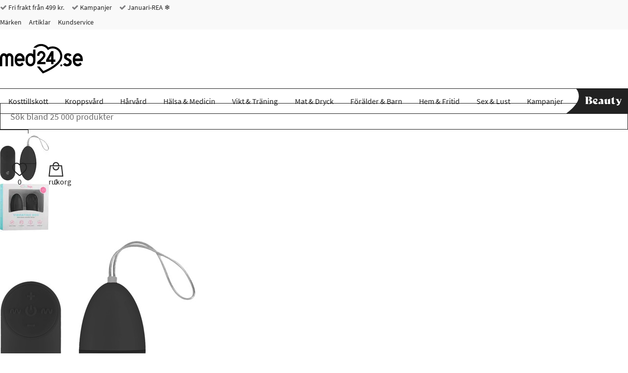

--- FILE ---
content_type: text/html; charset="UTF-8"
request_url: https://www.med24.se/sex-och-lust/sexleksaker/foer-par/easytoys-vibratoraegg
body_size: 50472
content:
<!DOCTYPE html>
<!--[if lte IE 8 ]><html class="ie-old" lang="sv"><![endif]-->
<!--[if IE 9 ]><html class="ie9" lang="sv"><![endif]-->
<!--[if (gt IE 9)|!(IE)]><!-->
<html lang="sv">
<!--<![endif]-->

<head>
	<meta charset="UTF-8" />
	<meta http-equiv="X-UA-Compatible" content="IE=edge" />
	<!-- <meta name="viewport" content="width=device-width, initial-scale=1, maximum-scale=1.0, user-scalable=no, shrink-to-fit=no" /> -->
	<meta name="viewport" content="width=device-width, initial-scale=1, shrink-to-fit=no" />
	<title>Köp EasyToys Vibrator Egg hos Med24.se</title>
	<meta name="google-site-verification" content="hbsLreiF_CcUCL4W99otmW9TsN1wa7TJMK-Zn3pXdKA" />
		<meta name="description" content="EasyToys Vibrator Egg är uppladdningsbart och styrs med fjärrkontroll, vilket gör vibratorägget perfekt för att skapa en ny dimension i din parlek. Vibratorägget tar förspelet till en helt ny nivå och skapar ny spänning." />
		<link rel="icon" sizes="16x16" type="image/png" href="/img/med24/favicons/favicon-16x16.png">
		<link rel="icon" sizes="32x32" type="image/png" href="/img/med24/favicons/favicon-32x32.png">
		<link rel="icon" sizes="48x48" type="image/x-icon" href="/img/med24/favicons/favicon.ico">
		<link rel="icon" sizes="192x192" type="image/png" href="/img/med24/favicons/android-chrome-192x192.png">
		<link rel="icon" sizes="512x512" type="image/png" href="/img/med24/favicons/android-chrome-512x512.png">
		<link rel="apple-touch-icon" sizes="180x180" href="/img/med24/favicons/apple-touch-icon.png">
		<link rel="mask-icon" href="/img/med24/favicons/safari-pinned-tab.svg" color="#ffffff">
		<link rel="manifest" href="/manifest.json">
		<meta name="msapplication-TileColor" content="#ffffff">
		<meta name="msapplication-TileImage" content="/img/med24/favicons/mstile-70x70.png">
		<meta name="msapplication-TileImage" content="/img/med24/favicons/mstile-144x144.png">
		<meta name="msapplication-TileImage" content="/img/med24/favicons/mstile-150x150.png">
		<meta name="msapplication-TileImage" content="/img/med24/favicons/mstile-310x150.png">
		<meta name="msapplication-TileImage" content="/img/med24/favicons/mstile-310x310.png">
		<meta name="theme-color" content="#ffffff">
		<meta property="og:image" content="https://www.med24.se/imgsrv/2023-01-05/68844/3/easytoys-vibratoraegg.jpg?c=Ii5oks" />
		<meta property="og:title" content="EasyToys Vibratorägg" />
		<meta property="og:type" content="product" />
		<meta property="og:url" content="https://www.med24.se/sex-och-lust/sexleksaker/foer-par/easytoys-vibratoraegg" />
		<meta property="og:description" content="EasyToys Vibrator Egg är uppladdningsbart och styrs med fjärrkontroll, vilket gör vibratorägget perfekt för att skapa en ny dimension i din parlek. Vibratorägget tar förspelet till en helt ny nivå och skapar ny spänning." />
		<link rel="preload" as="image" href="/imgsrv/2023-01-05/68844/7/easytoys-vibratoraegg.jpg?c=Ii5oT_" />
		<link rel="canonical" href="https://www.med24.se/sex-och-lust/sexleksaker/foer-par/easytoys-vibratoraegg" />
		<link rel="preload" href="/fonts/source-sans-pro-minimal/source-sans-pro-v11-latin-300.woff2" as="font" type="font/woff2">
		<meta name="facebook-domain-verification" content="yqjkqqloaa7gr4xhpwirl72ip6p6p3" />
		<link rel="alternate" href="https://www.med24.dk/samliv/sexlegetoej/til-par/easytoys-vibratoraeg" hreflang="da-DK" />
		<link rel="alternate" href="https://www.med24.se/sex-och-lust/sexleksaker/foer-par/easytoys-vibratoraegg" hreflang="sv-SE" />
		<link rel="alternate" href="https://www.med24.no/sex-og-samliv/sexleketoey/til-par/easytoys-vibratoregg" hreflang="nb-NO" />	<script async src="https://ga.jspm.io/npm:es-module-shims@1.10.0/dist/es-module-shims.js"></script>
	<script type="importmap">
		{
			"imports": {"alerts-promise":"/resources/compiled/js/1769593414/modules/alerts-promise.js?c=1DutD6","alerts":"/resources/compiled/js/1769593409/modules/alerts.js?c=1DutD1","autocomplete":"/resources/compiled/js/1769593408/modules/autocomplete.js?c=1DutD0","base-element-v2":"/resources/compiled/js/1769593390/modules/base-element-v2.js?c=1DutCI","base-element":"/resources/compiled/js/1769593368/modules/base-element.js?c=1DutCo","dateFormat":"/resources/compiled/js/1769593403/modules/dateFormat.js?c=1DutCV","event-debouncer":"/resources/compiled/js/1769593393/modules/event-debouncer.js?c=1DutCL","extract-json-payload":"/resources/compiled/js/1769593363/modules/extract-json-payload.js?c=1DutCj","form-submition-utils":"/resources/compiled/js/1769593390/modules/form-submition-utils.js?c=1DutCI","form-to-object":"/resources/compiled/js/1769593412/modules/form-to-object.js?c=1DutD4","handle-form":"/resources/compiled/js/1769593367/modules/handle-form.js?c=1DutCn","load-component":"/resources/compiled/js/1769593398/modules/load-component.js?c=1DutCQ","med24-carousel":"/resources/compiled/js/1769593424/modules/med24-carousel.js?c=1DutDg","object-to-form-data":"/resources/compiled/js/1769593369/modules/object-to-form-data.js?c=1DutCp","overlays":"/resources/compiled/js/1769593407/modules/overlays.js?c=1DutCZ","progress":"/resources/compiled/js/1769593372/modules/progress.js?c=1DutCs","request-promise":"/resources/compiled/js/1769593408/modules/request-promise.js?c=1DutD0","request":"/resources/compiled/js/1769593379/modules/request.js?c=1DutCz","response-handler":"/resources/compiled/js/1769593382/modules/response-handler.js?c=1DutCA","slide-show":"/resources/compiled/js/1769593415/modules/slide-show.js?c=1DutD7","slide-toggle":"/resources/compiled/js/1769593386/modules/slide-toggle.js?c=1DutCE","tab-handler":"/resources/compiled/js/1769593399/modules/tab-handler.js?c=1DutCR","tabs":"/resources/compiled/js/1769593389/modules/tabs.js?c=1DutCH","template":"/resources/compiled/js/1769593387/modules/template.js?c=1DutCF","translate":"/resources/compiled/js/1769593378/modules/translate.js?c=1DutCy","utilities":"/resources/compiled/js/1769593370/modules/utilities.js?c=1DutCq","animation":"/resources/compiled/js/1769593425/med24/modules/animation.js?c=1DutDh","api-promise":"/resources/compiled/js/1769593410/med24/modules/api-promise.js?c=1DutD2","api":"/resources/compiled/js/1769593409/med24/modules/api.js?c=1DutD1","block-option":"/resources/compiled/js/1769593409/med24/modules/block-option.js?c=1DutD1","bm-clerk":"/resources/compiled/js/1769593412/med24/modules/bm-clerk.js?c=1DutD4","clerk":"/resources/compiled/js/1769593415/med24/modules/clerk.js?c=1DutD7","cookie":"/resources/compiled/js/1769593404/med24/modules/cookie.js?c=1DutCW","customer-service-widget":"/resources/compiled/js/1769593425/med24/modules/customer-service-widget.js?c=1DutDh","dawa-autocomplete":"/resources/compiled/js/1769593419/med24/modules/dawa-autocomplete.js?c=1DutDb","filter-options":"/resources/compiled/js/1769593429/med24/modules/filter-options.js?c=1DutDl","form-to-object-custom":"/resources/compiled/js/1769593399/med24/modules/form-to-object-custom.js?c=1DutCR","format-price":"/resources/compiled/js/1769593404/med24/modules/format-price.js?c=1DutCW","general-service-point":"/resources/compiled/js/1769593415/med24/modules/general-service-point.js?c=1DutD7","get-tailwind-device":"/resources/compiled/js/1769593401/med24/modules/get-tailwind-device.js?c=1DutCT","image-slider":"/resources/compiled/js/1769593400/med24/modules/image-slider.js?c=1DutCS","loadComponent":"/resources/compiled/js/1769593404/med24/modules/loadComponent.js?c=1DutCW","loadHTML":"/resources/compiled/js/1769593399/med24/modules/loadHTML.js?c=1DutCR","mobile-menu":"/resources/compiled/js/1769593417/med24/modules/mobile-menu.js?c=1DutD9","query-options":"/resources/compiled/js/1769593411/med24/modules/query-options.js?c=1DutD3","range-slider":"/resources/compiled/js/1769593414/med24/modules/range-slider.js?c=1DutD6","search-suggestions":"/resources/compiled/js/1769593421/med24/modules/search-suggestions.js?c=1DutDd","set-splide-custom-buttons":"/resources/compiled/js/1769593404/med24/modules/set-splide-custom-buttons.js?c=1DutCW","show-content-block":"/resources/compiled/js/1769593402/med24/modules/show-content-block.js?c=1DutCU","side-menu":"/resources/compiled/js/1769593412/med24/modules/side-menu.js?c=1DutD4","slide-actions":"/resources/compiled/js/1769593412/med24/modules/slide-actions.js?c=1DutD4","slide-menu":"/resources/compiled/js/1769593418/med24/modules/slide-menu.js?c=1DutDa","slim":"/resources/compiled/js/1769593389/med24/modules/slim.js?c=1DutCH","splide":"/resources/compiled/js/1769593451/med24/modules/splide.js?c=1DutDF","stepper":"/resources/compiled/js/1769593413/med24/modules/stepper.js?c=1DutD5"}		}
	</script>
	<link rel="icon" href="/favicon.ico" />
	<link rel="stylesheet" type="text/css" href="/resources/compiled/css/tailwind.css?c=1DuMKt" />
		<style type="text/css">/*! normalize.css v8.0.1 | MIT License | github.com/necolas/normalize.css */
/* Document
   ========================================================================== */
/**
 * 1. Correct the line height in all browsers.
 * 2. Prevent adjustments of font size after orientation changes in iOS.
 */
html {
  -webkit-text-size-adjust: 100%;
  /* 2 */
}
/* Sections
   ========================================================================== */
/**
 * Remove the margin in all browsers.
 */
body {
  margin: 0;
}
/**
 * Render the `main` element consistently in IE.
 */
main {
  display: block;
}
/**
 * Correct the font size and margin on `h1` elements within `section` and
 * `article` contexts in Chrome, Firefox, and Safari.
 */
h1 {
  font-size: 2em;
  margin: 0.67em 0;
}
/* Grouping content
   ========================================================================== */
/**
 * 1. Add the correct box sizing in Firefox.
 * 2. Show the overflow in Edge and IE.
 */
hr {
  box-sizing: content-box;
  /* 1 */
  height: 0;
  /* 1 */
  overflow: visible;
  /* 2 */
}
/**
 * 1. Correct the inheritance and scaling of font size in all browsers.
 * 2. Correct the odd `em` font sizing in all browsers.
 */
pre {
  font-family: monospace, monospace;
  /* 1 */
  font-size: 1em;
  /* 2 */
}
/* Text-level semantics
   ========================================================================== */
/**
 * Remove the gray background on active links in IE 10.
 * No need to worry about IE
 */
/**
 * 1. Remove the bottom border in Chrome 57-
 * 2. Add the correct text decoration in Chrome, Edge, IE, Opera, and Safari.
 */
abbr[title] {
  border-bottom: none;
  /* 1 */
  text-decoration: underline;
  /* 2 */
  text-decoration: underline dotted;
  /* 2 */
}
/**
 * Add the correct font weight in Chrome, Edge, and Safari.
 */
b,
strong {
  font-weight: bolder;
}
/**
 * 1. Correct the inheritance and scaling of font size in all browsers.
 * 2. Correct the odd `em` font sizing in all browsers.
 */
code,
kbd,
samp {
  font-family: monospace, monospace;
  /* 1 */
  font-size: 1em;
  /* 2 */
}
/**
 * Add the correct font size in all browsers.
 */
small {
  font-size: 80%;
}
/**
 * Prevent `sub` and `sup` elements from affecting the line height in
 * all browsers.
 */
sub,
sup {
  font-size: 75%;
  line-height: 0;
  position: relative;
  vertical-align: baseline;
}
sub {
  bottom: -0.25em;
}
sup {
  top: -0.5em;
}
/* Embedded content
   ========================================================================== */
/**
 * Remove the border on images inside links in IE 10.
 */
img {
  border-style: none;
}
/* Forms
   ========================================================================== */
/**
 * 1. Change the font styles in all browsers.
 * 2. Remove the margin in Firefox and Safari.
 */
button,
input,
optgroup,
select,
textarea {
  font-family: inherit;
  /* 1 */
  font-size: 100%;
  /* 1 */
  line-height: 1.15;
  /* 1 */
  margin: 0;
  /* 2 */
}
/**
 * Show the overflow in IE.
 * 1. Show the overflow in Edge.
 */
button,
input {
  /* 1 */
  overflow: visible;
}
/**
 * Remove the inheritance of text transform in Edge, Firefox, and IE.
 * 1. Remove the inheritance of text transform in Firefox.
 */
button,
select {
  /* 1 */
  text-transform: none;
}
/**
 * Correct the inability to style clickable types in iOS and Safari.
 */
button,
[type="button"],
[type="reset"],
[type="submit"] {
  -webkit-appearance: button;
}
/**
 * Remove the inner border and padding in Firefox.
 */
button::-moz-focus-inner,
[type="button"]::-moz-focus-inner,
[type="reset"]::-moz-focus-inner,
[type="submit"]::-moz-focus-inner {
  border-style: none;
  padding: 0;
}
/**
 * Restore the focus styles unset by the previous rule.
 */
button:-moz-focusring,
[type="button"]:-moz-focusring,
[type="reset"]:-moz-focusring,
[type="submit"]:-moz-focusring {
  outline: 1px dotted ButtonText;
}
/**
 * Correct the padding in Firefox.
 */
fieldset {
  padding: 0.35em 0.75em 0.625em;
}
/**
 * 1. Correct the text wrapping in Edge and IE.
 * 2. Correct the color inheritance from `fieldset` elements in IE.
 * 3. Remove the padding so developers are not caught out when they zero out
 *    `fieldset` elements in all browsers.
 */
legend {
  box-sizing: border-box;
  /* 1 */
  color: inherit;
  /* 2 */
  display: table;
  /* 1 */
  max-width: 100%;
  /* 1 */
  padding: 0;
  /* 3 */
  white-space: normal;
  /* 1 */
}
/**
 * Add the correct vertical alignment in Chrome, Firefox, and Opera.
 */
progress {
  vertical-align: baseline;
}
/**
 * Remove the default vertical scrollbar in IE 10+.
 */
textarea {
  overflow: auto;
}
/**
 * 1. Add the correct box sizing in IE 10.
 * 2. Remove the padding in IE 10.
 */
[type="checkbox"],
[type="radio"] {
  box-sizing: border-box;
  /* 1 */
  padding: 0;
  /* 2 */
}
/**
 * Correct the cursor style of increment and decrement buttons in Chrome.
 */
[type="number"]::-webkit-inner-spin-button,
[type="number"]::-webkit-outer-spin-button {
  height: auto;
}
/**
 * 1. Correct the odd appearance in Chrome and Safari.
 * 2. Correct the outline style in Safari.
 */
[type="search"] {
  -webkit-appearance: textfield;
  /* 1 */
  outline-offset: -2px;
  /* 2 */
}
/**
 * Remove the inner padding in Chrome and Safari on macOS.
 */
[type="search"]::-webkit-search-decoration {
  -webkit-appearance: none;
}
/**
 * 1. Correct the inability to style clickable types in iOS and Safari.
 * 2. Change font properties to `inherit` in Safari.
 */
::-webkit-file-upload-button {
  -webkit-appearance: button;
  /* 1 */
  font: inherit;
  /* 2 */
}
/* Interactive
   ========================================================================== */
/*
 * Add the correct display in Edge, IE 10+, and Firefox.
 */
details {
  display: block;
}
/*
 * Add the correct display in all browsers.
 */
summary {
  display: list-item;
}
/* Misc
   ========================================================================== */
/**
 * Add the correct display in IE 10+.
 */
template {
  display: none;
}
/**
 * Add the correct display in IE 10.
 */
[hidden] {
  display: none;
}
/*# sourceMappingURL=normalize.css.map */</style>
		<style type="text/css">@media (max-width: 639px) {
  .hidden-xxs {
    display: none !important;
  }
}
@media (min-width: 0) and (max-width: 639px) {
  .hidden-xs {
    display: none !important;
  }
}
@media (min-width: 640px) and (max-width: 767px) {
  .hidden-sm {
    display: none !important;
  }
}
@media (min-width: 768px) and (max-width: 1023px) {
  .hidden-md {
    display: none !important;
  }
}
@media (min-width: 1024px) and (max-width: 1279px) {
  .hidden-lg {
    display: none !important;
  }
}
@media (min-width: 1280px) and (max-width: 1535px) {
  .hidden-xl {
    display: none !important;
  }
}
@media (min-width: 1536px) {
  .hidden-xxl {
    display: none !important;
  }
}
@media (max-width: 639px) {
  .hidden-xs-down {
    display: none !important;
  }
}
@media (min-width: 0) {
  .hidden-xs-up {
    display: none !important;
  }
}
@media (max-width: 767px) {
  .hidden-sm-down {
    display: none !important;
  }
}
@media (min-width: 640px) {
  .hidden-sm-up {
    display: none !important;
  }
}
@media (min-width: 640px) and (max-width: 1023px) {
  .hidden-sm-md {
    display: none !important;
  }
}
@media (max-width: 1023px) {
  .hidden-md-down {
    display: none !important;
  }
}
@media (min-width: 768px) {
  .hidden-md-up {
    display: none !important;
  }
}
@media (min-width: 1024px) {
  .hidden-lg-up {
    display: none !important;
  }
}
.hidden {
  display: none !important;
}
/*

Following are not defined as they wouldn't make sense (they would match all elements and thus doesn't need a media query)
	.xsDown()
	.xsUp()
	lgDown()
	lgUp()

*/
/*.xs(@rules)
{
	@media @breakpoint-xs-and-down
	{
		@rules();
	}
}*/
.clearfix:before,
.clearfix:after {
  content: " ";
  display: table;
}
.clearfix:after {
  clear: both;
}
/* source-sans-pro-300 - latin */
@font-face {
  font-family: 'Source Sans Pro';
  font-style: normal;
  font-weight: 300;
  font-display: swap;
  src: url('/fonts/source-sans-pro-minimal/source-sans-pro-v11-latin-300.eot');
  /* IE9 Compat Modes */
  src: local('Source Sans Pro Light'), local('SourceSansPro-Light'), url('/fonts/source-sans-pro-minimal/source-sans-pro-v11-latin-300.eot?#iefix') format('embedded-opentype'), /* IE6-IE8 */ url('/fonts/source-sans-pro-minimal/source-sans-pro-v11-latin-300.woff2') format('woff2'), /* Super Modern Browsers */ url('/fonts/source-sans-pro-minimal/source-sans-pro-v11-latin-300.woff') format('woff'), /* Modern Browsers */ url('/fonts/source-sans-pro-minimal/source-sans-pro-v11-latin-300.ttf') format('truetype'), /* Safari, Android, iOS */ url('/fonts/source-sans-pro-minimal/source-sans-pro-v11-latin-300.svg#SourceSansPro') format('svg');
  /* Legacy iOS */
}
/* source-sans-pro-regular - latin */
@font-face {
  font-family: 'Source Sans Pro';
  font-style: normal;
  font-weight: 400;
  font-display: swap;
  src: url('/fonts/source-sans-pro-minimal/source-sans-pro-v11-latin-regular.eot');
  /* IE9 Compat Modes */
  src: local('Source Sans Pro Regular'), local('SourceSansPro-Regular'), url('/fonts/source-sans-pro-minimal/source-sans-pro-v11-latin-regular.eot?#iefix') format('embedded-opentype'), /* IE6-IE8 */ url('/fonts/source-sans-pro-minimal/source-sans-pro-v11-latin-regular.woff2') format('woff2'), /* Super Modern Browsers */ url('/fonts/source-sans-pro-minimal/source-sans-pro-v11-latin-regular.woff') format('woff'), /* Modern Browsers */ url('/fonts/source-sans-pro-minimal/source-sans-pro-v11-latin-regular.ttf') format('truetype'), /* Safari, Android, iOS */ url('/fonts/source-sans-pro-minimal/source-sans-pro-v11-latin-regular.svg#SourceSansPro') format('svg');
  /* Legacy iOS */
}
/* source-sans-pro-600 - latin */
@font-face {
  font-family: 'Source Sans Pro';
  font-style: normal;
  font-weight: 600;
  font-display: swap;
  src: url('/fonts/source-sans-pro-minimal/source-sans-pro-v11-latin-600.eot');
  /* IE9 Compat Modes */
  src: local('Source Sans Pro SemiBold'), local('SourceSansPro-SemiBold'), url('/fonts/source-sans-pro-minimal/source-sans-pro-v11-latin-600.eot?#iefix') format('embedded-opentype'), /* IE6-IE8 */ url('/fonts/source-sans-pro-minimal/source-sans-pro-v11-latin-600.woff2') format('woff2'), /* Super Modern Browsers */ url('/fonts/source-sans-pro-minimal/source-sans-pro-v11-latin-600.woff') format('woff'), /* Modern Browsers */ url('/fonts/source-sans-pro-minimal/source-sans-pro-v11-latin-600.ttf') format('truetype'), /* Safari, Android, iOS */ url('/fonts/source-sans-pro-minimal/source-sans-pro-v11-latin-600.svg#SourceSansPro') format('svg');
  /* Legacy iOS */
}
@font-face {
  font-family: 'IBM Plex Sans';
  font-style: normal;
  font-weight: 600;
  src: url('/fonts/ibmPlexSans.ttf') format('truetype');
  src: local('IBM Plex Sans'), local('IBMPlexSans'), url('/fonts/ibmPlexSans.ttf') format('truetype');
}
@font-face {
  font-family: 'icomoon';
  font-display: swap;
  src: url('/fonts/med24/icomoon.eot?qeobli');
  src: url('/fonts/med24/icomoon.eot?qeobli#iefix') format('embedded-opentype'), url('/fonts/med24/icomoon.ttf?qeobli') format('truetype'), url('/fonts/med24/icomoon.woff?qeobli') format('woff'), url('/fonts/med24/icomoon.svg?qeobli#icomoon') format('svg');
  font-weight: normal;
  font-style: normal;
}
.icon {
  /* use !important to prevent issues with browser extensions that change fonts */
  font-family: 'icomoon' !important;
  speak: none;
  font-style: normal;
  font-weight: normal;
  font-variant: normal;
  text-transform: none;
  line-height: 1;
  /* Better Font Rendering =========== */
  -webkit-font-smoothing: antialiased;
  -moz-osx-font-smoothing: grayscale;
}
.icon-plus2:before {
  content: "\f067";
}
.icon-minus:before {
  content: "\f068";
}
.icon-check:before {
  content: "\f00d";
}
.icon-close:before {
  content: "\f00e";
}
.icon-remove:before {
  content: "\f00e";
}
.icon-times:before {
  content: "\f00e";
}
.icon-search-plus:before {
  content: "\f00f";
}
.icon-search-minus:before {
  content: "\f010";
}
.icon-trash-o:before {
  content: "\f014";
}
.icon-map-marker:before {
  content: "\f041";
}
.icon-chevron-left:before {
  content: "\f053";
}
.icon-chevron-right:before {
  content: "\f054";
}
.icon-plus-circle2:before {
  content: "\f055";
}
.icon-minus-circle2:before {
  content: "\f056";
}
.icon-times-circle:before {
  content: "\f057";
}
.icon-check-circle:before {
  content: "\f058";
}
.icon-question-circle:before {
  content: "\f059";
}
.icon-info-circle:before {
  content: "\f05a";
}
.icon-times-circle-o:before {
  content: "\f05c";
}
.icon-check-circle-o:before {
  content: "\f05d";
}
.icon-ban:before {
  content: "\f05e";
}
.icon-expand:before {
  content: "\f065";
}
.icon-exclamation-circle:before {
  content: "\f06a";
}
.icon-exclamation-triangle:before {
  content: "\f071";
}
.icon-warning:before {
  content: "\f071";
}
.icon-chevron-up:before {
  content: "\f077";
}
.icon-chevron-down:before {
  content: "\f078";
}
.icon-angle-left:before {
  content: "\f104";
}
.icon-angle-right:before {
  content: "\f105";
}
.icon-angle-up:before {
  content: "\f106";
}
.icon-angle-down:before {
  content: "\f107";
}
.icon-info:before {
  content: "\f129";
}
.icon-exclamation:before {
  content: "\f12a";
}
.icon-chevron-circle-left:before {
  content: "\f137";
}
.icon-chevron-circle-right:before {
  content: "\f138";
}
.icon-trash:before {
  content: "\f1f8";
}
.icon-cart-plus:before {
  content: "\f217";
}
.icon-search:before {
  content: "\f002";
}
.icon-star:before {
  content: "\f005";
}
.icon-checkmark:before {
  content: "\f00c";
}
.icon-star-half:before {
  content: "\f089";
}
.icon-bars:before {
  content: "\f0c9";
}
.icon-navicon:before {
  content: "\f0c9";
}
.icon-reorder:before {
  content: "\f0c9";
}
.icon-arrow-left:before {
  content: "\e104";
}
.icon-arrow-right:before {
  content: "\e105";
}
.icon-arrow-up:before {
  content: "\e106";
}
.icon-arrow-down:before {
  content: "\e107";
}
.icon-truck:before {
  content: "\e900";
}
.icon-phone:before {
  content: "\e61d";
}
.icon-reply:before {
  content: "\e15e";
}
.icon-information-outline:before {
  content: "\e901";
}
.icon-home:before {
  content: "\e603";
}
.icon-woman:before {
  content: "\e727";
}
.icon-man:before {
  content: "\e728";
}
.icon-enter:before {
  content: "\e8fa";
}
.icon-exit:before {
  content: "\e8fe";
}
.icon-checkmark-circle:before {
  content: "\e959";
}
.icon-cross-circle:before {
  content: "\e95a";
}
.icon-percent-circle:before {
  content: "\e95d";
}
.icon-shield:before {
  content: "\e668";
}
.icon-text:before {
  content: "\e6cb";
}
.icon-first-circle:before {
  content: "\e967";
}
.icon-previous-circle:before {
  content: "\e968";
}
.icon-next-circle:before {
  content: "\e96c";
}
.icon-last-circle:before {
  content: "\e96d";
}
.icon-loading:before {
  content: "\e8da";
}
.icon-question:before {
  content: "\e933";
}
.icon-plus-circle:before {
  content: "\e95b";
}
.icon-minus-circle:before {
  content: "\e95c";
}
.icon-information-outline2:before {
  content: "\e902";
}
.icon-folder3:before {
  content: "\e9dd";
}
.icon-cart:before {
  content: "\ea02";
}
.icon-plus:before {
  content: "\ed5b";
}
.icon-cube:before {
  content: "\ec18";
}
.icon-first:before {
  content: "\ed8a";
}
.icon-last:before {
  content: "\ed8b";
}
.icon-previous:before {
  content: "\ed8c";
}
.icon-next:before {
  content: "\ed8d";
}
.icon-knob:before {
  content: "\ee79";
}
@font-face {
  font-family: "Material Design Icons";
  src: url("/fonts/med24/materialdesignicons-webfont.eot?v=7.4.47-all");
  src: url("/fonts/med24/materialdesignicons-webfont.eot?#iefix&v=7.4.47-all") format("embedded-opentype"), url("/fonts/med24/materialdesignicons-webfont.woff2?v=7.4.47-all") format("woff2"), url("/fonts/med24/materialdesignicons-webfont.woff?v=7.4.47-all") format("woff"), url("/fonts/med24/materialdesignicons-webfont.ttf?v=7.4.47-all") format("truetype");
  font-weight: normal;
  font-style: normal;
}
.mdi,
.mdi-set {
  display: inline-block;
  font: normal normal normal 24px/1 "Material Design Icons";
  font-size: inherit;
  text-rendering: auto;
  line-height: inherit;
  -webkit-font-smoothing: antialiased;
  -moz-osx-font-smoothing: grayscale;
}
.mdi-check-circle-outline::before {
  content: "\F05E1";
}
.mdi-chevron-down::before {
  content: "\F0140";
}
.mdi-chevron-right::before {
  content: "\F0142";
}
.mdi-chevron-up::before {
  content: "\F0143";
}
.mdi-close::before {
  content: "\F0156";
}
.mdi-close-circle-outline::before {
  content: "\F015A";
}
.mdi-close-thick::before {
  content: "\F1398";
}
.mdi-email-edit-outline::before {
  content: "\F0EE4";
}
.mdi-minus::before {
  content: "\F0374";
}
.mdi-minus-circle-outline::before {
  content: "\F0377";
}
.mdi-minus-thick::before {
  content: "\F1639";
}
.mdi-play-circle-outline::before {
  content: "\F040D";
}
.mdi-plus::before {
  content: "\F0415";
}
.mdi-plus-thick::before {
  content: "\F11EC";
}
.mdi-check-bold::before {
  content: "\F0E1E";
}
.mdi-arrow-expand::before {
  content: "\F0616";
}
.mdi-blank::before {
  content: "\F68C";
  visibility: hidden;
}
.mdi-18px.mdi-set,
.mdi-18px.mdi:before {
  font-size: 18px;
}
.mdi-24px.mdi-set,
.mdi-24px.mdi:before {
  font-size: 24px;
}
.mdi-36px.mdi-set,
.mdi-36px.mdi:before {
  font-size: 36px;
}
.mdi-48px.mdi-set,
.mdi-48px.mdi:before {
  font-size: 48px;
}
.mdi-dark:before {
  color: rgba(0, 0, 0, 0.54);
}
.mdi-dark.mdi-inactive:before {
  color: rgba(0, 0, 0, 0.26);
}
.mdi-light:before {
  color: white;
}
.mdi-light.mdi-inactive:before {
  color: rgba(255, 255, 255, 0.3);
}
.mdi-rotate-45 {
  -webkit-transform: rotate(45deg);
  -ms-transform: rotate(45deg);
  transform: rotate(45deg);
}
.mdi-rotate-90 {
  -webkit-transform: rotate(90deg);
  -ms-transform: rotate(90deg);
  transform: rotate(90deg);
}
.mdi-rotate-135 {
  -webkit-transform: rotate(135deg);
  -ms-transform: rotate(135deg);
  transform: rotate(135deg);
}
.mdi-rotate-180 {
  -webkit-transform: rotate(180deg);
  -ms-transform: rotate(180deg);
  transform: rotate(180deg);
}
.mdi-rotate-225 {
  -webkit-transform: rotate(225deg);
  -ms-transform: rotate(225deg);
  transform: rotate(225deg);
}
.mdi-rotate-270 {
  -webkit-transform: rotate(270deg);
  -ms-transform: rotate(270deg);
  transform: rotate(270deg);
}
.mdi-rotate-315 {
  -webkit-transform: rotate(315deg);
  -ms-transform: rotate(315deg);
  transform: rotate(315deg);
}
.mdi-flip-h:before {
  -webkit-transform: scaleX(-1);
  transform: scaleX(-1);
  filter: FlipH;
  -ms-filter: "FlipH";
}
.mdi-flip-v:before {
  -webkit-transform: scaleY(-1);
  transform: scaleY(-1);
  filter: FlipV;
  -ms-filter: "FlipV";
}
@keyframes mdi-spin {
  0% {
    transform: rotate(0deg);
  }
  100% {
    transform: rotate(359deg);
  }
}
.mdi-spin:before {
  -webkit-animation: mdi-spin 2s infinite linear;
  animation: mdi-spin 2s infinite linear;
}
* {
  box-sizing: border-box;
}
*::before,
*::after {
  box-sizing: border-box;
}
html {
  -webkit-tap-highlight-color: rgba(0, 0, 0, 0);
}
body {
  font-family: "Source Sans Pro", "Trebuchet MS", "Helvetica Neue", Helvetica, Arial, sans-serif;
  color: #222222;
  background-color: white;
  position: relative;
}
input,
button,
select,
textarea {
  font-family: inherit;
  font-size: inherit;
  line-height: inherit;
}
a {
  display: inline-block;
  color: #222222;
  text-decoration: none;
}
figure {
  margin: 0;
}
img {
  vertical-align: middle;
}
a:focus,
input:focus,
textarea:focus,
button:focus,
select:focus {
  outline: none;
}
address {
  font-style: normal;
}
.col-xs-5 {
  width: 20% !important;
}
.col-sm-5 {
  width: 20% !important;
}
.col-md-5 {
  width: 20% !important;
}
.col-lg-5 {
  width: 20% !important;
}
.col-xl-5 {
  width: 20% !important;
}
.col-2xl-5 {
  width: 20% !important;
}
header .search input[name="query"] {
  padding: 14px 20px;
  border: 1px solid #222222;
  font-size: 18px;
  width: 100%;
  height: 54px;
  position: relative;
  -webkit-appearance: none;
  -moz-appearance: none;
  appearance: none;
}
header .search input[name="query"]::placeholder {
  color: #6a6a6a;
}
@media (max-width: 359px) {
  header .search input[name="query"] {
    font-size: 16px;
  }
}
header .search input[name="query"]:focus {
  z-index: 3;
  border-color: #133c68;
}
header .search button {
  padding: 0 20px;
  background-color: white;
  border: 1px solid #222222;
  height: 54px;
  z-index: 2;
  margin-left: -1px;
}
@media (max-width: 340px) {
  header .search button {
    padding: 0 15px;
  }
}
header .search button:focus,
header .search button:hover {
  background-color: #000;
}
header .search button:focus .icon,
header .search button:hover .icon {
  color: #FFF;
}
header .search button:hover {
  border-color: #000;
}
header .search button:hover .icon {
  color: #FFF;
}
header .search button:focus {
  border-color: #000;
}
header .search button:focus .icon {
  color: #FFF;
}
header .search button .icon {
  font-size: 18px;
  color: #000;
}
@media (max-width: 1023px) {
  header .search input[name="query"],
  header .search button {
    height: 42px;
  }
}
header .search .input-group {
  max-width: none;
  margin: auto;
  /*
		 	//following two media queries are ONLY to make the design match 1:1, it looks fine without them
		 	.md
		 	({
		 		margin-left: 0px;
		 		margin-right: 0px;
		 	});
		 	
		 	.lgUp
		 	({
		 		margin-left: 28px;
		 		margin-right: 43px;
		 	});
		 	*/
}
@media (min-width: 1024px) {
  header .vertical-center-col {
    height: 100%;
  }
  header .vertical-center-col::before {
    content: '';
    height: 25%;
    display: block;
  }
  header .vertical-center-col > * {
    height: 50%;
  }
}
header ul,
header ol {
  padding: 0;
  margin: 0;
}
header ul li,
header ol li {
  list-style: none;
  display: inline-block;
}
header .stickyHeader {
  display: none;
}
header .top {
  background-color: #F9F9F9;
  font-size: 14px;
}
header .top .icon {
  color: #7D7D7F;
}
header .top ul li {
  margin: 6px 12px 6px 0;
  height: 18px;
  line-height: 18px;
}
header .top ul li:last-child {
  margin-right: 0;
}
@media (max-width: 767px) {
  header .logoSearchCart {
    margin-bottom: 10px;
  }
}
header .logoSearchCart .first {
  height: 120px;
}
@media (min-width: 768px) and (max-width: 1023px) {
  header .logoSearchCart .first {
    height: 80px;
    padding-top: 10px;
  }
}
@media (min-width: 640px) and (max-width: 767px) {
  header .logoSearchCart .first {
    height: 80px;
    padding-top: 10px;
  }
}
@media (max-width: 639px) {
  header .logoSearchCart .first {
    height: 72px;
    padding-top: 10px;
  }
}
header .logoSearchCart .second.beauty {
  justify-content: space-evenly;
}
@media (max-width: 639px) {
  header .logoSearchCart .second.beauty {
    background-color: #222;
    padding: 10px;
  }
  header .logoSearchCart .second.beauty .mobileMenuLink {
    color: #FFF;
  }
  header .logoSearchCart .second.beauty .beautyButton {
    display: contents;
    line-height: 42px;
    text-align: center;
  }
  header .logoSearchCart .second.beauty .beautyButton img {
    max-width: 100%;
  }
  header .logoSearchCart .second.beauty .search input {
    outline: unset;
  }
}
@media (min-width: 0) and (max-width: 639px) {
  header .logoSearchCart .second.beauty .search {
    width: 66% !important;
  }
}
@media (max-width: 639px) {
  header .logoSearchCart .second.beauty .search {
    width: 60% !important;
  }
}
header .logoSearchCart .logo img {
  height: auto;
  width: 172px;
  margin-top: -19px;
}
header .logoSearchCart .logo img.Med24no {
  width: 200px;
  margin-top: -24px;
}
@media (max-width: 639px) {
  header .logoSearchCart .logo img {
    width: 117px;
    margin-top: -13px;
  }
  header .logoSearchCart .logo img.Med24no {
    width: 160px;
  }
}
header .logoSearchCart .bars {
  font-size: 18px;
  height: 42px;
  line-height: 50px;
  text-align: center;
  overflow-wrap: break-word;
  overflow: hidden;
}
header .logoSearchCart .bars .icon {
  font-size: 25px;
}
@media (min-width: 1024px) {
  header .logoSearchCart .search {
    padding: 0;
  }
}
@media (max-width: 1023px) {
  header .logoSearchCart .search {
    padding-left: 0;
  }
}
header .logoSearchCart .links {
  height: 100%;
}
@media (max-width: 639px) {
  header .logoSearchCart .links .wrapper {
    line-height: 31px;
  }
  header .logoSearchCart .links .wrapper.Med24no {
    margin-top: 8px;
  }
}
@media (min-width: 640px) and (max-width: 767px) {
  header .logoSearchCart .links .wrapper {
    line-height: 60px;
  }
}
@media (min-width: 768px) and (max-width: 1023px) {
  header .logoSearchCart .links .wrapper {
    line-height: 60px;
  }
}
header .logoSearchCart .links .wrapper a,
header .logoSearchCart .links .wrapper span {
  vertical-align: middle;
}
header .logoSearchCart .links .wrapper a.iconText,
header .logoSearchCart .links .wrapper span.iconText {
  display: inline-block;
  margin-left: 10px;
  text-align: center;
}
header .logoSearchCart .links .wrapper a.iconText span,
header .logoSearchCart .links .wrapper span.iconText span {
  display: block;
}
header .logoSearchCart .links .wrapper a.iconText span.image,
header .logoSearchCart .links .wrapper span.iconText span.image {
  position: relative;
}
@media (min-width: 1024px) {
  header .logoSearchCart .links .wrapper a.iconText span.image,
  header .logoSearchCart .links .wrapper span.iconText span.image {
    width: 30px;
    height: 30px;
    margin: auto;
  }
}
header .logoSearchCart .links .wrapper a.iconText span.image img,
header .logoSearchCart .links .wrapper span.iconText span.image img {
  width: 30px;
  height: 30px;
}
header .logoSearchCart .links .wrapper a.iconText .mdi,
header .logoSearchCart .links .wrapper span.iconText .mdi {
  font-size: 30px;
  color: #000;
}
header .mainMenu ul {
  display: table;
  width: 100%;
  border-top: 1px solid #222222;
  border-bottom: 1px solid #222222;
  overflow: hidden;
  position: relative;
}
html:not(.ie11) header .mainMenu ul {
  display: flex;
}
header .mainMenu ul li {
  display: table-cell;
  height: 50px;
  line-height: 50px;
  text-align: center;
  padding-left: 5px;
  padding-right: 5px;
}
html:not(.ie11) header .mainMenu ul li {
  flex-grow: 1;
}
header .mainMenu ul li.catBeauty {
  background: #222;
}
header .mainMenu ul li.catBeauty a {
  color: #fff;
  font-weight: bold;
}
header .mainMenu ul li.catBeauty:last-child {
  color: #fff;
}
header .mainMenu ul li.beauty,
header .mainMenu ul li.beautyFirst {
  display: table;
  position: relative;
}
header .mainMenu ul li.beauty > a,
header .mainMenu ul li.beautyFirst > a {
  display: table-cell;
  vertical-align: middle;
  text-decoration: none;
  position: relative;
  z-index: 1;
  background: #222;
}
header .mainMenu ul li.beauty > a img,
header .mainMenu ul li.beautyFirst > a img {
  max-width: 100%;
  max-height: 100%;
  vertical-align: middle;
  margin-bottom: 4px;
}
header .mainMenu ul li.beauty {
  padding-left: 15px;
  padding-right: unset;
}
header .mainMenu ul li.beauty > div {
  position: absolute;
  left: -14px;
  top: -1px;
}
header .mainMenu ul li.beauty > div img {
  transform: scaleX(-1);
}
header .mainMenu ul li.beautyFirst {
  padding-left: unset;
  padding-right: unset;
}
header .mainMenu ul li.beautyLast {
  position: relative;
  padding-left: 25px;
  padding-right: unset;
}
header .mainMenu ul li.beautyLast > div {
  position: absolute;
  left: 0px;
  top: -1px;
}
header .mainMenu ul li.beautyLast > a {
  font-weight: bold;
}
header .mainMenu ul li.active a {
  position: relative;
}
header .mainMenu ul li.active a::before {
  position: absolute;
  display: block;
  top: 50%;
  left: 0;
  right: 0;
  content: "";
  height: 2px;
  background-color: #133C68;
  margin-top: 13px;
}
header .mainMenu ul li a:hover {
  text-decoration: none;
}
header .categoryMenu,
header .categoryMenuSticky {
  display: none;
  padding-right: 5px;
  padding-left: 15px;
  overflow-x: scroll;
  overflow-y: hidden;
  white-space: nowrap;
  -webkit-overflow-scrolling: touch;
  -ms-overflow-style: none;
  /* IE and Edge */
  scrollbar-width: none;
  /* Firefox */
}
header .categoryMenu::-webkit-scrollbar,
header .categoryMenuSticky::-webkit-scrollbar {
  display: none;
}
@media (max-width: 639px) {
  header .categoryMenu,
  header .categoryMenuSticky {
    display: block;
  }
}
header .categoryMenu.categoryMenuSticky,
header .categoryMenuSticky.categoryMenuSticky {
  padding-left: 0px;
}
header .categoryMenu .categoryMenuOption,
header .categoryMenuSticky .categoryMenuOption {
  display: inline-block;
  padding: 10px;
  margin-right: 10px;
  margin-bottom: 10px;
  background-color: #f7f7f7;
  line-height: 20px;
}
header .breadcrumbs {
  font-size: 14px;
}
@media (max-width: 639px) {
  header .breadcrumbs {
    padding: 0;
  }
}
header .breadcrumbs ol {
  padding: 11px 0;
  margin: 0;
}
header .breadcrumbs ol li a {
  color: #78787A;
}
header .breadcrumbs div.breadcrumbs div.parent {
  margin-top: 10px;
  height: 28px;
  line-height: 28px;
  background-color: #F9F9F9;
  padding-left: 15px;
  padding-right: 15px;
  font-size: 16px;
  font-weight: 500;
}
@media (max-width: 639px) {
  body.page-product header .breadcrumbs div.breadcrumbs div.parent {
    margin-top: 0px;
  }
}
header .breadcrumbs div.breadcrumbs div.parent span.arrow {
  font-weight: 700;
}
header .breadcrumbs div.breadcrumbs div.current {
  padding: 0 30px;
  font-size: 25px;
  text-align: center;
  font-weight: 600;
  margin-top: 19px;
  margin-bottom: 11px;
}
@media (max-width: 639px) {
  body.page-product header .breadcrumbs div.breadcrumbs div.current {
    font-size: 18px;
  }
}
header .categoryMenu,
header .categoryMenuSticky {
  display: none;
  padding-right: 5px;
  padding-left: 15px;
  overflow-x: scroll;
  overflow-y: hidden;
  white-space: nowrap;
  -webkit-overflow-scrolling: touch;
  -ms-overflow-style: none;
  /* IE and Edge */
  scrollbar-width: none;
  /* Firefox */
}
header .categoryMenu::-webkit-scrollbar,
header .categoryMenuSticky::-webkit-scrollbar {
  display: none;
}
@media (max-width: 639px) {
  header .categoryMenu,
  header .categoryMenuSticky {
    display: block;
  }
}
header .categoryMenuOption {
  display: inline-block;
  padding: 10px;
  margin-right: 10px;
  margin-bottom: 10px;
  background-color: #f7f7f7;
  line-height: 20px;
}
header .categoryMenuSticky {
  padding-left: 0px;
}
h1 {
  margin-top: 0;
  margin-bottom: 30px;
  font-size: 36px;
  font-weight: 600;
}
@media (min-width: 640px) and (max-width: 767px) {
  h1 {
    font-size: 30px;
  }
}
@media (max-width: 639px) {
  h1 {
    font-size: 28px;
  }
}
h2 {
  font-weight: 400;
}
/*# sourceMappingURL=header-atf.css.map */</style>
	<script src="/resources/compiled/js/1769593424/lazysizes.js?c=1DutDg" type="text/javascript"></script>
		<script type="application/ld+json">[{"@context":"https:\/\/schema.org","@type":"WebSite","name":"Med24.se","url":"https:\/\/www.med24.se","potentialAction":{"@type":"SearchAction","target":"https:\/\/www.med24.se\/soek?query={search_string}","query-input":"required name=search_string"}},{"@context":"https:\/\/schema.org","@type":"Organization","url":"https:\/\/www.med24.se","logo":"https:\/\/www.med24.se\/img\/med24\/logo_se_black.svg","contactPoint":[{"@type":"ContactPoint","telephone":"","email":"info@med24.se","contactType":"customer service"}]},{"@context":"https:\/\/schema.org\/","@type":"Product","sku":54925,"name":"EasyToys Vibrator\u00e4gg","image":"https:\/\/www.med24.se\/imgsrv\/2023-01-05\/68844\/3\/54925-easytoys-vibratoraeg.jpg?c=Ii5oks","description":"EasyToys Vibrator Egg ger en ny dimension till dina parlekar och l\u00e5ter din partner ta kontrollen\r\nEasyToys Vibrator Egg \u00e4r uppladdningsbart och styrs med fj\u00e4rrkontroll, vilket g\u00f6r vibrator\u00e4gget perfekt f\u00f6r att skapa en ny dimension i din parlek. Vibrator\u00e4gget tar f\u00f6rspelet till en helt ny niv\u00e5 och skapar ny sp\u00e4nning. Tack vare de tysta vibrationerna kan du anv\u00e4nda \u00e4gget diskret och ta det med dig var du \u00e4n \u00e4r. Du kan ev. ge fj\u00e4rrkontrollen till din partner och l\u00e5t hen styra dig och din orgasm.\r\n\r\nVibrator\u00e4gget har sju olika vibrationsl\u00e4gen, som styrs l\u00e4tt via den medf\u00f6ljande fj\u00e4rrkontrollen, som kan n\u00e5 upp till 10 meter. \u00c4gget \u00e4r l\u00e4tt att f\u00f6ra in och har en l\u00e4ngd p\u00e5 7 cm och en diameter p\u00e5 3,5 cm.\r\nEgenskaper\r\n\u2022 Fj\u00e4rrstyrt vibrator\u00e4gg\r\n\u2022  Perfekt f\u00f6r nya inspirerande parlekar\r\n\u2022 Kan b\u00e4ras diskret och tas med \r\n\u2022 7 olika vibrationsl\u00e4gen \r\n\u2022 Fj\u00e4rrkontrollen kan n\u00e5 upp till 10 meter\r\nDetaljer\r\nMaterial: ABS\r\nL\u00e4mpligt glidmedel: vatten- eller silikonbaserat\r\nFull l\u00e4ngd: 7 cm\r\nInf\u00f6rbar l\u00e4ngd: 6 cm\r\nMax diameter: 3,5 cm\r\nBatteri: AAA-batterier\r\n\r\n\r\nInneh\u00e5ll: 1 st","gtin13":"8718627521939","mpn":"54925","brand":{"@type":"Thing","name":"EasyToys"},"offers":{"@type":"Offer","priceCurrency":"SEK","price":201,"priceValidUntil":"2027-01-30","url":"\/sex-och-lust\/sexleksaker\/foer-par\/easytoys-vibratoraegg","availability":"https:\/\/schema.org\/InStock"}},{"@context":"https:\/\/schema.org","@type":"BreadcrumbList","itemListElement":[{"@type":"ListItem","position":1,"item":{"@id":"https:\/\/www.med24.se\/sex-och-lust","name":"Sex & Lust"}},{"@type":"ListItem","position":2,"item":{"@id":"https:\/\/www.med24.se\/sex-och-lust\/sexleksaker","name":"Sexleksaker"}},{"@type":"ListItem","position":3,"item":{"@id":"https:\/\/www.med24.se\/sex-och-lust\/sexleksaker\/foer-par","name":"F\u00f6r par"}},{"@type":"ListItem","position":4,"item":{"@id":"https:\/\/www.med24.se\/sex-och-lust\/sexleksaker\/foer-par\/easytoys-vibratoraegg","name":"EasyToys Vibrator\u00e4gg"}}]}]</script>
			<!-- Matomo -->
		<script>
			var _paq = window._paq = window._paq || [];
			/* tracker methods like "setCustomDimension" should be called before "trackPageView" */
			_paq.push(["setCustomDimension", 1, "webapp-sandshark"]); // Store
			_paq.push(["setDocumentTitle", document.domain + "/" + document.title]);
			_paq.push(["setCookieDomain", "www.med24.se"]);
			_paq.push(['trackPageView']);
			_paq.push(['trackAllContentImpressions']);
			_paq.push(['enableLinkTracking']);
			_paq.push(['alwaysUseSendBeacon']);
			_paq.push(['setLinkTrackingTimer', 10]);
			(function() {
				var u = "//matomo.med24.se/";
				_paq.push(['setTrackerUrl', u + 'matomo.php']);
				_paq.push(['setSiteId', '3']);
				var d = document,
					g = d.createElement('script'),
					s = d.getElementsByTagName('script')[0];
				g.defer = true;
				g.src = u + 'matomo.js';
				s.parentNode.insertBefore(g, s);
			})();
		</script>
		<noscript>
			<p><img referrerpolicy="no-referrer-when-downgrade" src="//matomo.med24.se/matomo.php?idsite=3&amp;rec=1" style="border:0;" alt="" /></p>
		</noscript>
		<!-- End Matomo Code -->
				<script type="text/javascript">
			(function(w, d, s, l, i) {
				w[l] = w[l] || [];
				w[l].push({
					'gtm.start': new Date().getTime(),
					event: 'gtm.js'
				});
				var f = d.getElementsByTagName(s)[0],
					j = d.createElement(s),
					dl = l != 'dataLayer' ? '&l=' + l : '';
				j.defer = true;
				j.src =
					'https://www.googletagmanager.com/gtm.js?id=' + i + dl;
				f.parentNode.insertBefore(j, f);
			})(window, document, 'script', 'dataLayer', 'GTM-WCBXBMN');
		</script>
		<script>
			window.dataLayer = window.dataLayer || [];
		</script>
		<script type="text/javascript">
		window.jQueryCallbacks = [];
	</script>
	<script type="text/javascript">
		
		window.translations = {"Hair Serum":"H\u00e5rserum","Work":"Arbete","Oily Kombination Skin":"Kombinerad & fet","Front page":"Forside","for address %s":"till adress %s","Question":"Fr\u00e5ga","Login?":"Logga in","You are here: %s":"Du \u00e4r h\u00e4r: %s","The requested quantity is not in stock, the quantity has been reduced to %s":"Det \u00f6nskade antalet finns inte p\u00e5 lager, antalet \u00e4r justerat till %s st.\r\n\u00d6nskar du st\u00f6rre antal, kontakta kundservice p\u00e5 telefon: 08-403 001 90","Antarctica":"Antarktis","Customer favorites":"Kundernas favoriter","Results from your query on \"%s\"":"Resultatet av din s\u00f6kning p\u00e5 \"%s\"","Search results":"S\u00f6kresultat","Links":"Links","here":"h\u00e4r","I'd like to become a member and get bonus, as well as inspiration and offers via newsletter":"Jag vill bli medlem och f\u00e5 bonus samt inspiration och erbjudanden via nyhetsbrev","Are you already a member":"\u00c4r du redan medlem","Terms & conditions":"K\u00f6pvillkor","Basket":"Varukorg","Belarus":"Vitryssland","Bermuda":"Bermuda","The expected delivery time for your order is: %s":"Den f\u00f6rv\u00e4ntade leveranstiden p\u00e5 din order \u00e4r: %s","Drops":"Droppar","Show Details":"Visa detaljer","ADVANTAGE_2_DESC":"30 dagars retur- och \u00e5ngerr\u00e4tt fr\u00e5n den dag du mottager varan","Sold out":"Uts\u00e5ld","Save %s%":"Spara %s%","Discount Percent":"H\u00f6gsta rabatt","FAQ":"Fr\u00e5gor och svar","You have %s in bonus":"Du har %s i bonus","The password must be at least %s digits long":"L\u00f6senordet ska vara minst %s tecken","Read more about":"L\u00e4s mer om","Get all the Club HelsePlus advantages - 100% free":"Bli medlem och f\u00e5 bonus p\u00e5 din order","Azelaic Acid":"Azelainsyra","Try again":"F\u00f6rs\u00f6k igen","Confirm":"Bekr\u00e4fta","Lotion":"Lotion","Lip care":"L\u00e4ppv\u00e5rd","Hello %s.":"Hej %s.","The order does not exist":"Order kunde ej hittas","\u00c5land Islands":"\u00c5land","DELIVERY_TIME_UNKNOWN":"2-5 dagar","The selected parcel shop is no longer available, please select another":"Det postutl\u00e4mningsst\u00e4lle du valt \u00e4r inte tillg\u00e4ngligt, v\u00e4nligen v\u00e4lj ett annat","French Guiana":"Franska Guyana","Favorites":"Favoriter","You need to select a number of stars to give":"Ange hur m\u00e5nga stj\u00e4rnor du vill ge produkten","Previous orders":"Tidigare ordrar","View all products from":"Se alla produkter fr\u00e5n","You are now logged in and can continue your order":"Du \u00e4r nu inloggad och kan forts\u00e4tta med din best\u00e4llning","N\/A":"N\/A","You must choose your gender":"Du ska v\u00e4lja k\u00f6n","Taiwan":"Taiwan","Our price:":"V\u00e5rt pris:","Ecuador":"Ecuador","Powder":"Puder","Product(s)":"Produkt(er)","Expected in stock in %s days":"F\u00f6rv\u00e4ntas p\u00e5 lager inom %s vardagar","Customers name: %s":"Kundens namn: %s","Propolis":"Propolis","You need to be logged in to perform this action":"Du ska vara inloggad f\u00f6r att kunna utf\u00f6ra denna handling","Your informations has been saved":"Dina upplysningar \u00e4r sparade","Aftershave Cream":"Aftershave kr\u00e4m","Aftersun":"Aftersun","Malawi":"Malawi","E-mail":"E-mail","Your search yielded no results, if you need help finding what you are looking for, please feel free to contact customer service at %s":"Din s\u00f6kning gav inget resultat, om du beh\u00f6ver hj\u00e4lp med att hitta det du s\u00f6ker v\u00e4nligen kontakta kundservice p\u00e5 %s","Thanks for your order, you will receive an order notification by mail shortly":"Tack f\u00f6r din order. Du f\u00e5r en orderbekr\u00e4ftelse p\u00e5 mail inom kort. Om du inte mottagit orderbekr\u00e4ftelsen inom 10 minuter, se v\u00e4nligen efter om den hamnat i Spam\/skr\u00e4ppost.\r\n<br\/><br\/> \r\nDu mottar normalt din order 2-5 dagar efter det du gjort din best\u00e4llning.<br\/><br\/> \r\nHar du fr\u00e5gor om din order \u00e4r du v\u00e4lkommen att kontakta oss p\u00e5 mail: info@med24.se eller p\u00e5 tln: 08 - 403 001 90.<br\/><br\/>\r\n\r\nMed V\u00e4nlig h\u00e4lsning<br\/> \r\nMed24.se","You are now participating in Med24's contest":"Du deltar nu i Med24.se's t\u00e4vling","Nepal":"Nepal","Payment method":"Betalningss\u00e4tt","Information":"Upplysningar","An error happened with the code: %s":"Det har intr\u00e4ffat ett fel med koden: %s","More from %s":"Mer fr\u00e5n %s","Different shipping address?":"Leverans till annan adress?","The e-mail address is invalid":"Email-adressen \u00e4r ogiltig","Eyebrow Powder":"\u00d6gonbrynspuder","Serum":"Serum","Faroe Islands":"F\u00e4r\u00f6arna","This bundle is no longer available":"Paketl\u00f6sningen \u00e4r inte l\u00e4ngre tillg\u00e4nglig","MSRP: %s":"Ord. pris %s","Receive newsletter":"Jag vill g\u00e4rna motta rabattkoder, exklusiva erbjudanden, sp\u00e4nnande nyheter och experttips p\u00e5 mail. Vi delar aldrig personliga upplysningar med tredje part.","info@med24.dk":"info@med24.se","Guatemala":"Guatemala","Sudan":"Sudan","Adult Cohabitation":"Sex & Lust","Order date":"Orderdatum","URL was copied":"URL kopierades","Payment for order #%s":"Betalning f\u00f6r order #%s","Selected filters":"Valda filter","Confirm Order":"Forts\u00e4tt","Read more about members benefits and Club med24":"L\u00e4s mer om medlemsf\u00f6rdelarna och Club Med24","Squalane":"Squalane","Thanks for becoming a member":"Tack f\u00f6r att du valt att bli medlem i v\u00e5r medlemsklubb","Total incl VAT":"Totalt inkl moms","Bodycream consistency":"Konsistens","be the first":"Recensera","Cleansing Milk":"Reng\u00f6ringsmj\u00f6lk","is back in stock":"\u00e5ter p\u00e5 lager","Edit Order":"Redigera Order","You have placed a product in the cart, which can only be bought alone\/seperate":"Du har lagt en produkt i varukorgen som endast kan k\u00f6pas separat","Centella":"Centella","Membership Manager":"Medlemsansvarig","Every Day":"Vardag","Read more about benefits and terms & conditions":"L\u00e4s mer om f\u00f6rdelar och villkor","Address information":"Adressupplysningar","Hair Styling":"H\u00e5rstyling","No Perfume":"Utan parfym","Oily Hair":"Fett h\u00e5r","Read about the members club":"L\u00e4s om medlemsklubben","Itch Relief":"Kl\u00e5da - lindring","The page could not be found":"Sidan kunde inte hittas","Saturday":"L\u00f6rdag","Search in articles":"S\u00f6k bland artiklar","%s members":"%s medlemmar","CONTEST_FOOTER_NOTE_RIGHT":"N\u00e4r du deltar i t\u00e4vlingen accepterar du samtidigt att motta Med24.se nyhetsbrev. Du kan n\u00e4r du \u00f6nskar avsluta prenumerationen p\u00e5 nyhetsbrevet.","Tinted Lip Balm":"F\u00e4rgat l\u00e4ppbalsam","Adult":"Vuxen","Unfortunately we can not process your order at this time, please contact us for more info":"Vi kan tyv\u00e4rr inte behandla din order just nu, kontakta oss f\u00f6r ytterligare information","Germany":"Tyskland","Botswana":"Botswana","Sport":"Sport","Eritrea":"Eritrea","You must enter your first name":"Du m\u00e5ste skriva in ditt f\u00f6rnamn","Previous Purchases":"Tidigare K\u00f6p","Sri Lanka":"Sri Lanka","Fluid Foundation":"Flytande foundation","Saved bonus":"Samlad bonus","1 item":"1 vara","CompanyPhone":"08 - 403 001 90","Medicine & medicare":"Medicare","Show Map":"Visa karta","Malta":"Malta","Membership bonus":"Bonus","+45 29807922":"08 - 403 001 90 (Kl 9-15)","Iraq":"Irak","AltaPay-declined":"Kortet blev avvisat","Hair Pins":"H\u00e5rn\u00e5lar","Select birth year":"V\u00e4lj f\u00f6delse\u00e5r ","BECOME_MEMBER_TEXT":"Som medlem f\u00e5r du bonus p\u00e5 alla dina k\u00f6p, mottar v\u00e5rt veckovisa nyhetsbrev och f\u00e5r en rad andra f\u00f6rdelar. Din Bonus sparas automatiskt och framg\u00e5r av din order\u00f6versikt.","Greenland":"Gr\u00f6nland","Expected in stock on %s":"F\u00f6rv\u00e4ntas att komma p\u00e5 lager %s","Frizzle Hair":"Krusigt h\u00e5r","Costa Rica":"Costa Rica","Pigment":"Pigmentf\u00f6r\u00e4ndringar","Order number":"Ordernummer","Remove Discount \"%s\"":"Ta bort rabatt \"%s\"","Egypt":"Egypten","Pain Relief":"Sm\u00e4rtlindring","September":"September","What others have bought":"Du kanske ocks\u00e5 \u00e4r intresserad av","Test Payment Method":"Test Payment Method","Cleansing Gel":"Reng\u00f6ringsgel","Woman":"Kvinna","Grey":"Gr\u00e5","You must enter a valid EAN number":"Skriv in ett giltigt EAN-nummer","Step %s":"Steg %s","Customer service":"Kundservice","Dry Sensitive Scalp":"Torr\/K\u00e4nslig h\u00e5rbotten","Add to basket":"L\u00e4gg i korg","Sign up for notification":"F\u00e5 mail n\u00e4r produkten \u00e4r p\u00e5 lager","Class 1":"Klass 1","Panama":"Panama","Company name":"Firmanamn","No parcel shops were found for the postal code \"%s\"":"Det hittades inget postutl\u00e4mningsst\u00e4lle i postnummer \"%s\"","Skin Tonic":"Ansiktsvatten","Liberia":"Liberia","Unit Price":"Pris\/st","Shampoo":"Schampo","Bahamas":"Bahamas","Turkmenistan":"Turkmenistan","Load more results":"H\u00e4mta fler resultat","Nitrile":"Nitril","membership mails":"medlemsmail","Czech Republic":"Tjeckien","Face":"Ansikte","Roll On":"Roll On","Scars":"\u00c4rr","Korea, Democratic People's Republic of":"Nordkorea","Spain":"Spanien","Singapore":"Singapore","Get discounts and benefits":"F\u00e5 bonus och f\u00f6rdelar","Azerbaijan":"Azerbajdzjan","Shampoo Bar":"Schampotv\u00e5l\/schampobar","Maldives":"Maldiverna","Prenumerera p\u00e5 nyhetbrevet":"Prenumerera p\u00e5 nyhetsbrevet","Makeup":"Makeup","Lao People's Democratic Republic":"Laos","Included in categories":"Ing\u00e5r i kategorierna","30":"30","Travel":"Resa","Private":"Privat","Save up to 50% on selected products and get free product samples":"Spar upp till 50% p\u00e5 utvalda produkter och v\u00e4lj gratis varuprover","Remove all products":"Ta bort alla produkter","Deodorant":"Deodorant","Bb Cream":"BB Cream","Your city must be 2-32 characters":"Din ort m\u00e5ste best\u00e5 av 2-32 tecken","Write a review!":"Skriv en recension!","Panthenol":"Panthenol (vitamin B5)","Free gifts":"Gratis varuprover","My adresses":"Mina adresser","Klarna rejected your order":"Tyv\u00e4rr kan Klarna inte godk\u00e4nna detta k\u00f6p. V\u00e4nligen v\u00e4lj en annan betalningsmetod f\u00f6r att slutf\u00f6ra ditt k\u00f6p.","Firm":"Fast","Show more":"L\u00e4s mer","El Salvador":"El Salvador","Order #%s":"Order #%s","Organization number":"Org nummer","Mauritius":"Mauritius","Do you have an account?":"Har du ett login?","New address":"Ny adress","Track order #%s":"Sp\u00e5ra order","We couldn't find the page you were looking for!":"Vi kan inte hitta sidan du leter efter!","You can only buy this product alone\/seperate. Therefore remove the other products from your cart, if you wish to buy this product":"Du kan endast best\u00e4lla den h\u00e4r produkten separat,v\u00e4nligen ta bort andra varor ur varukorgen om du \u00f6nskar best\u00e4lla denna produkt.","Free Samples":"Gratis varuprover","Mascara Color":"Mascara F\u00e4rg","E-mail (optional)":"E-mail (frivillig)","login":"logga in","Tajikistan":"Tadzjikistan","Northern Mariana Islands":"Nordmarianerna","%s \/ pc":"%s \/ st","%s contains":"%s Inneh\u00e5ller","Bouvet Island":"Bouvet\u00f6n","(%s) reviews":"(%s) recensioner","Failed to validate order":"Det gick inte att validera ordern","Your account information has been saved":"Dina upplysningar \u00e4r sparade","You must enter a valid phone number":"Skriv in ett giltigt telefonnummer","Your order is being processed":"Din order behandlas nu","Missing email address":"Emailadress saknas","The cart is empty":"Varukorgen \u00e4r tom, l\u00e4gg n\u00e5got i varukorgen innan du g\u00e5r till kassan","Leveringsadresse":"Leveransadress","Written by %s":"Skrivet av %s","Added to cart":"Lades till i varukorgen","AUTO_LANDING_PAGE_META_DESCRIPTION":"Hos din svenska h\u00e4lsobutik hittar du ett stort utbud av produkter fr\u00e5n %s - L\u00e5ga priser och snabb leverans - Fri frakt \u00f6ver 200,-","Expert help request - product: #%s - %s":"Beg\u00e4ran om experthj\u00e4lp - produkt: #%s - %s","Mascara":"Mascara","Follow these steps to review a product":"Du skriver en recension och ger betyg p\u00e5 f\u00f6ljande s\u00e4tt","Tired Skin":"Tr\u00f6tt och gl\u00e5mig hud","Your request has been submitted":"Din beg\u00e4ran har skickats in","Continue":"Forts\u00e4tt","Revive":"Revive","France, Metropolitan":"France, Metropolitan","Card payment":"Kortbetalning","Kazakhstan":"Kazakstan","AltaPay-internal error":"Internt fel","Hong Kong":"Hongkong","Colombia":"Colombia","Ingredients marked with * are 100% organic":"\u00c4r det angivet en * vid en ingrediens \u00e4r den 100% ekologisk","Signup for a free membership and earn 5% in bonus":"F\u00e5 bonus - Uppr\u00e4tta dig gratis som medlem","Brand not found":"M\u00e4rket finns ej","Mattifying":"Mattifying","Togo":"Togo","Price (Descending)":"Pris (fallande)","Tracking information for order #%s:":"Leveransinformation f\u00f6r order #%s:","Products in cart reminder":"P\u00e5minnelse om produkter i varukorgen","Order Amount":"Summa totalt","Delivery method":"F\u00f6rs\u00e4ndelses\u00e4tt","Cambodia":"Kambodja","Next \u00bb":"N\u00e4sta \u00bb","You haven't added any favorites yet - click the heart by the product you wish so save":"Du har inte valt n\u00e5gra favoriter \u00e4nnu, klicka p\u00e5 hj\u00e4rtat f\u00f6r att l\u00e4gga till dina favoriter.","Ghana":"Ghana","Order confirmation #%s":"Orderbekr\u00e4ftelse #%s","Mousse":"Mousse","Purple":"Lila","Member's club":"Medlemsklubben","Edit shipping":"R\u00e4tta leverans","Customer Informations":"Kundupplysningar","Morocco":"Marocko","Cream consistency":"Konsistens","Mitt":"Handske","Your account has been created":"Ditt konto \u00e4r nu uppr\u00e4ttat","Chile":"Chile","News":"Nyheter","Yellow":"Gul","Argentina":"Argentina","Indonesia":"Indonesien","Order total: %s":"Order totalt: %s","Monaco":"Monaco","To the front page":"Hem","Montserrat":"Montserrat","South Africa":"Sydafrika","Address 2":"Adress 2","Combined Material":"Kombinerat material","Repeat password":"upprepa l\u00f6senord","Please note that the package can only be followed when it arrives at a distribution center.":"Observera att paketet f\u00f6rst kan f\u00f6ljas n\u00e4r det ankommer till ett distributionscenter.","Peru":"Peru","Benin":"Benin","Brazil":"Brasilien","Pitcairn":"Pitcairn\u00f6arna","The firstname is invalid":"F\u00f6rnamnet \u00e4r ogiltigt","Validate Addresse":"Bekr\u00e4fta adress","Choose gender":"V\u00e4lj k\u00f6n","Receive newsletters":"Mottag nyhetsbrev","Add all to cart":"L\u00e4gg alla i varukorgen","You have earned %s in discounts":"Din intj\u00e4nade bonus \u00e4r %s","Locate the product you wish to review and click on the tab %s":"Hitta den produkt du \u00f6nskar recensera. Klicka p\u00e5 fanan%s.","E-mail address":"E-postadress","Products & Articles":"Produkter & Artiklar","Based on %s reviews":"Baserat p\u00e5 %s recensioner","You can't add more than two product samples to your cart":"Du kan inte l\u00e4gga fler \u00e4n 2 varuprover i korgen","Oily Skin":"Fet hud","Brown":"Brun","Become a member for free here":"Bli gratis medlem h\u00e4r","Women":"Dam","Rate":"Bed\u00f6m","Checkout":"Till kassan","Saint Kitts and Nevis":"S:t Kitts och Nevis","You have provided an invalid e-mail address":"Felaktig\/ogiltig e-mail","Bahrain":"Bahrain","Origin Country":"Ursprungsland","Peptides":"Peptider","Volume":"Volym","Yugoslavia":"Yugoslavia","Previous purchases":"Tidigare K\u00f6p","November":"November","Pigmentation":"Pigmentf\u00f6r\u00e4ndringar","Shipping: %s.":"Frakt","Klarna Invoice":"Klarna Faktura - Handla nu, betala inom 14 dagar","Seychelles":"Seychellerna","Similar Products":"Vi beklagar, produkten \u00e4r uts\u00e5ld. H\u00e4r \u00e4r f\u00f6rslag p\u00e5 liknande produkter:","This is not a tracked order":"Du f\u00e5r en avisering fr\u00e5n distribut\u00f6ren n\u00e4r ditt paket ankommit till ett utl\u00e4mningsst\u00e4lle.","Ethiopia":"Etiopien","Dandruff":"Mj\u00e4ll","Christmas Gifts":"Julklappar","Type":"Typ","Activate Time":"Aktiveringstid","Price":"Pris","ADVANTAGE_1_TITLE":"Fri frakt \u00f6ver 499 kr","Damaged Skin":"Skadad hud","Pending Bonus":"V\u00e4ntande bonus","Basic info":"Dina uppgifter","Tracking information":"Tracking information","Edit order":"R\u00e4tta best\u00e4llning","In stock":"P\u00e5 lager","Male":"Man","Kiribati":"Kiribati","Nourishing":"Nourishing","From":"Fr\u00e5n","As a member you will earn 5% bonus on all purchases, receive our weekly %s and a number of other benefits. It's free to be a member and you can at any point unsubscribe from the membership":"Som medlem f\u00e5r du bonus p\u00e5 alla dina k\u00f6p, mottar v\u00e5rt veckovisa %s + en rad andra f\u00f6rdelar. Det \u00e4r gratis att vara medlem och du kan n\u00e4r du \u00f6nskar avsluta ditt medlemsskap.","Saint Vincent and the Grenadines":"S:t Vincent och Grenadinerna","All products":"Alla produkter","Password (optional)":"V\u00e4lj eget l\u00f6senord (ej ett krav)","Campaign code":"Kampanjkod","You have to accept Med24's terms":"Du ska acceptera Med24's k\u00f6pvillk\u00e5r","Series":"Serier","French Polynesia":"Franska Polynesien","MIN_TOTAL_CONDITIONS_HEADER":"G\u00e5vor och prover kr\u00e4ver ett minimik\u00f6p p\u00e5 %s kr.","Stick":"Stav","Mexico":"Mexiko","RRP %s":"%s","City":"Ort","Belize":"Belize","Mother & Child":"Mamma & Barn","Tuesday":"Tisdag","Loading products":"Laddar produkter","You need to select your country":"Du ska v\u00e4lja land","March":"Mars","Savings":"Spara","Bundle price":"Pris","Offers":"Erbjudande","%s+ products":"K\u00f6p av %s st","Amount":"Belopp","Cart":"Varukorg","Loading search results...":"Laddar s\u00f6kresultat ...","Nothing":"Ingenting","Signup for our newsletter and stay updated on the latest news and offers":"Prenumerera p\u00e5 v\u00e5rt nyhetsbrev. Genom att registrera dig samtycker du till att vi f\u00e5r skicka information om rabattkoder, erbjudanden och nyheter relaterade till v\u00e5rt sortiment via e-post. Du kan n\u00e4r som helst \u00e5terkalla ditt samtycke. Vi behandlar dina uppgifter i enlighet med v\u00e5r <a href=\"https:\/\/www.med24.se\/personuppgiftspolicy-privacy-policy\"><U>personuppgiftspolicy<\/U><\/a>.","Popular products":"Popul\u00e4ra produkter","Free samples":"Gratis varuprover","Quantity":"Antal","Shaving Skum":"Rakskum","Burundi":"Burundi","You need to select a payment method":"Du ska v\u00e4lja en betalningsmetod","Salicylic Acid":"Salicylsyra (BHA)","Compression":"Kompression","Cellulite":"Cellulit","Shipping and handling. (%s)":"Frakt och exp. (%s)","DELIVERY_TIME_REMOTE":"5-7 dagar","POSSIBLE_SALES_PROMOTIONS_SINGULAR":"Aktuellt erbjudande","No endpoint given":"Slutpunkt saknas","Nicaragua":"Nicaragua","Contact us":"Kontakta oss","Prone Skin":"Oren hud","Apply my bonus of %s":"Anv\u00e4nd bonus p\u00e5 %s (ex moms)","Betalingsadresse":"Betalningsadress","Syrian Arab Republic":"Syrien","You can sign up for a notification when the product is back in stock":"F\u00e5 ett mail n\u00e4r produkten kommer p\u00e5 lager","Greece":"Grekland","Confirm & Pay":"Godk\u00e4nn","Invalid payment method":"Ogiltigt betalningss\u00e4tt","Membership discount examples":"Exempel p\u00e5 medlemserbjudanden","An unknown error happened":"Det har tyv\u00e4rr uppst\u00e5tt ett ok\u00e4nt fel","Update quantities":"Uppdatera antal","Klarna error (%s): %s":"Ett problem har uppst\u00e5tt i kommunikationen med Klarna(%s): %s","Confirm password":"Bekr\u00e4fta l\u00f6senord","Liquid":"Flytande","3 days left":"3 dagar kvar","Info":"Mera Info","For Her":"F\u00f6r henne","Information page not found":"Informationssidan finns inte","Cook Islands":"Cook\u00f6arna","Existing addresses":"Existerande adresser","Israel":"Israel","Addresses":"Adresser","Trinidad and Tobago":"Trinidad och Tobago","You can track your shipment %s":"f\u00f6lj ditt paket %s","Bonus":"Bonus","Order send to klarna":"Order skickad til Klarna","Med24 Members Club":"Med24 Medlemsklubben","Somalia":"Somalia","Login":"Logga in","South Georgia and the South Sandwich Islands":"Sydgeorgien och Sydsandwich\u00f6arna","Get <span class=\"bold\">5% discount<\/span> with Med24's member club":"F\u00e5 <span class=\"bold\">bonus<\/span> med Med24's medlemsklubb","Certifications & Properties":"Certifieringar & Egenskaper","You need to write a longer review":"Recensionen \u00e4r f\u00f6r kort","The address is invalid":"Adressen \u00e4r ogiltig","I accept Med24's %s":"Jag accepterar Med24's %s","Invalid sort option":"Ogiltig sortering","free":"gratis","Your review":"Din recension","Luxembourg":"Luxemburg","Show all":"Se alla","Hi %s!":"Hej %s!","Sierra Leone":"Sierra Leone","Image":"Bild","You have to enter your lastname":"Fyll i ditt efternamn","Pencil":"Penna","An error happened during payment":"Fel vid betalning, kontrollera dina kortupplysningar och f\u00f6rs\u00f6k igen","The category was not found":"Kategorin finns inte","Please select your birth year":"V\u00e4nligen v\u00e4lj f\u00f6delse\u00e5r","Invoice address":"Betalningsadress","Generate HTML":"Generate HTML","Deep Cleansing":"Djupreng\u00f6rande","Klarna returned no valid address":"Klarna kan inte hitta en giltig adress","Antigua and Barbuda":"Antigua och Barbuda","Heat Protection":"V\u00e4rmeskydd","Total incl. shipping":"Totalt inkl. frakt","Allergens":"Allergener","Yes":"Ja","Membership":"Medlemsskap","Viet Nam":"Vietnam","Delivered to":"Skickad Till","Birth year":"F\u00f6delse\u00e5r","Thin Hair":"Fint h\u00e5r","Private Company":"Privat f\u00f6retag","You earn discounts for every purchase":"Du tj\u00e4nar in bonus vid varje k\u00f6p","ADVANTAGE_1_DESC":"med DHL","Invoice and part payment":"Faktura och delbetalning","You have already reviewed this product":"Du har redan recenserat den h\u00e4r produkten","Description":"Beskrivning","If you aren't already logged in, click on %s in the upper right corner and login using your email and password":"\u00c4r du inte inloggad ska du logga in vid %s l\u00e4ngst upp till h\u00f6ger med e-post och l\u00f6senord.","Free from %s":"Gratis fr\u00e5n %s","DELIVERY_TIME_SAME_DAY":"I dag","Wednesday":"Onsdag","Total price":"Pris totalt","Method \"%s\" not found":"Metod \"%s\" hittades inte","percent":"procent","You must enter a valid address":"Du ska skriva en giltig adress","As member you will earn %s in bonus for future orders":"Om du \u00e4r medlem tj\u00e4nar du in %s i bonus","Anguilla":"Anguilla","ADVANTAGE_4_TITLE":"Kundservice","None selected":"Ingen vald","Existing customers":"\u00c5terkommande kunder","Menu":"Meny","Often purchased together":"K\u00f6ps ofta tillsammans","You must enter your last name":"Du m\u00e5ste skriva in efternamn","The selected service point is no longer available, please select another":"Det postutl\u00e4mningsst\u00e4lle du valt \u00e4r inte l\u00e4ngre tillg\u00e4ngligt, v\u00e4nligen v\u00e4lj ett annat alternativ","Select gender":"V\u00e4lj k\u00f6n","Emulsion":"Emulsion","My cart":"Min varukorg","Choose shipping method":"V\u00e4lj leveransmetod","No payment method has been defined":"Det \u00e4r inte valt betalningss\u00e4tt","Skin type bodyy":"Hudtyp","Zimbabwe":"Zimbabwe","Austria":"\u00d6sterrike","Micronesia, Federated States of":"Mikronesien","Write or read review":"Se alla recensioner","Campaign Offer":"KAMPANJ","Select country":"V\u00e4lj land","The provided social security number is invalid":"Personnummer \/ Org. nummer \u00e4r ogiltigt","Do you wish to apply your earned bonus of %s?":"Vill du anv\u00e4nda din bonus p\u00e5 %s?","Honduras":"Honduras","Kids":"Barn","You have selected an invalid shipping method, please refresh your browser and try again":"Du har valt en ogiltig leveransmetod, uppdatera din webbl\u00e4sare och f\u00f6rs\u00f6k igen.","Gel":"Gel","You need to %s to write reviews":"Du beh\u00f6ver %s f\u00f6r att kunna skriva recension","February":"February","Bulgaria":"Bulgarien","Lebanon":"Libanon","Belgium":"Belgien","More products from %s":"Mer fr\u00e5n %s","Forgot password":"Gl\u00f6mt l\u00f6senord?","Jamaica":"Jamaica","Face And Body":"Ansikte och kropp","Your e-mail address":"Fyll i e-postadress","No Colorants":"Utan f\u00e4rg\u00e4mnen","Armenia":"Armenien","Are you sure you want to remove %s products?":"\u00c4r du s\u00e4ker p\u00e5 att du vill ta bort %s produkt(er)?","Poland":"Polen","Daily Dosis":"Dagsdos","The requested product is out of stock":"Den valda produkten finns inte p\u00e5 lager","Customer type":"Kundtyp","Landing pages on brand \"%s\" and category \"%s\"":"Landingssider p\u00e5 brand \"%s\" og kategori(er) \"%s\"","Djibouti":"Djibouti","Unsubscription failed, please send the address of this page to customer service":"Avanm\u00e4lan kunde inte genomf\u00f6ras, v\u00e4nligen skicka adressen p\u00e5 den h\u00e4r sidan till kundservice","Professional Advice":"Professionell r\u00e5dgivning","Turks and Caicos Islands":"Turks- och Caicos\u00f6arna","You must login to view orders":"Du ska vara inloggad f\u00f6r att kunna se din order","Your order is ready for pickup":"Din order ligger klar f\u00f6r avh\u00e4mtning","Med24 - Your health care shop":"Med24.se har Nordens bredaste sortiment inom h\u00e4lsa och sundhet med produkter f\u00f6r sk\u00f6nhet och kroppsv\u00e5rd, h\u00e4lsokost, ekologiska matvaror, superfruits, tr\u00e4ning och vikt, baby och barn samt medicinsk utrustning.","Participate":"Delta h\u00e4r","Aftershave Lotion":"Aftershave Lotion","My account":"Mitt konto","Beauty":"Beauty","Quantity need to be divisible by %s (%s ...)":"Antal m\u00e5ste vara delbart med %s (%s ...)","Slovakia (Slovak Republic)":"Slovakien","Missing zip parameter":"Saknas zip parameter","Endpoint \"%s\" not found":"Slutpunkt \"%s\" hittades inte","Normal Hair":"Normalt h\u00e5r","Peeling":"Peeling","Thank you for your answer":"Tack f\u00f6r ditt svar.","Lastname":"Efternamn","Eczema & Atopic Skin":"Eksem och atopisk hud","New":"Nyhet","Rating":"B\u00e4st recenserade","Response Content Type":"Response Content Type","Handsoap":"Handtv\u00e5l","All Skin Types":"Alla Hudtyper","East Timor":"East Timor","December":"December","No ratings yet, %s":"%s produkten","New status":"Ny status","You have to select a parcel shop":"Du ska v\u00e4lja ett postutl\u00e4mningsst\u00e4lle","Vinyl":"Vinyl","Missing parameter %s":"V\u00e4rde saknas %s","Niger":"Niger","Uruguay":"Uruguay","Subscribe to our newsletter and join the competition to win a giftcard worth %s":"Prenumerera p\u00e5 v\u00e5rt nyhetsbrev och delta i utlottningen om ett presentkort p\u00e5 %s","Martinique":"Martinique","An unexpected error happened, please try again later.":"Ett ov\u00e4ntat fel intr\u00e4ffade, v\u00e4nligen f\u00f6rs\u00f6k igen senare.","Saint Lucia":"S:t Lucia","Jordan":"Jordanien","Eyeshadow":"\u00d6gonskugga","Hydrating":"Hydrating","14 days left":"14 dagar kvar","+ delivery":"+ ev. frakt","If you need advice on the product, do not hesitate to contact our experts. We are always ready to help and advise. Use the form below.":"Om du beh\u00f6ver r\u00e5d om produkten, tveka inte att kontakta v\u00e5ra experter. Vi \u00e4r alltid redo att hj\u00e4lpa till och ge r\u00e5d. Anv\u00e4nd formul\u00e4ret nedan.","Number of rows to generate":"Antal rader att generera","Result HTML":"Resultat HTML","Vitamin E":"Vitamin E","You have earned":"Du har intj\u00e4nat (ex moms)","Either email or password was wrong":"E-post eller l\u00f6senord \u00e4r fel","Dry Skin":"Torr hud","Shipping":"Leverans","Earned bonus":"Intj\u00e4nad bonus","Dietary":"Mat & Dryck","August":"Augusti","Write your question here":"Skriv din fr\u00e5ga h\u00e4r","Vatican City State (Holy See)":"Vatikanstaten","Brow":"\u00d6gonbryn","plus":"plus","Unexpected error: %s":"Ov\u00e4ntat fel: %s","About":"Om oss","Eyebrow Gel":"\u00d6gonbryns-gel","You can max buy %sx %s, the quantity has been adjusted automatically":"Du kan max k\u00f6pa %s st %s, antalet \u00e4r justerat","Favorite":"Favorit","Personal Care":"Kroppsv\u00e5rd","Tan Booster":"Tan Booster","Subscribe!":"Prenumerera!","Compact Foundation":"Kompakt foundation","The selected shipping method (%s) is not available":"Den leveransmetod du valt (%s) \u00e4r inte tillg\u00e4nglig ","My Bonus":"Min Bonus","A customer with the mail address %s, already exists, please use the \"reset password\" functionality to reset your password":"En anv\u00e4ndare med email adressen %s existerar redan, anv\u00e4nd gl\u00f6mt l\u00f6senord funktionen f\u00f6r att nollst\u00e4lla ditt l\u00f6senord","Chad":"Tchad","Cleansing":"Reng\u00f6ring","Categories":"Kategorier","Fill out this form to participate in the contest":"Fyll i nedanst\u00e5ende f\u00e4lt f\u00f6r att delta","You have to enter a valid zip code":"Fyll i giltigt postnummer","Zip code":"Postnummer","ProductRestockMail":"PRODUCT_NAME finns nu p\u00e5 lager hos Med24.se. Du hittar produkten genom att klicka p\u00e5 f\u00f6ljande l\u00e4nk:\r\nPRODUCT_URL?utm_source=lagermail&utm_medium=e-mail\r\n\r\nDu mottar detta e-mail d\u00e5 du har anm\u00e4lt dig till v\u00e5r lagerstatusservice f\u00f6r den g\u00e4llande produkten. Detta \u00e4r ett enskilt mail och d\u00e4rf\u00f6r kr\u00e4vs ingen avanm\u00e4lan.\r\nVenlig hilsen\r\nMed24.se","We ship with":"Vi skickar med","Search...":"S\u00f6k bland 25 000 produkter","You need to purchase at least %s":"Du m\u00e5ste k\u00f6pa minst %s","Date Ordered":"Order lagd datum","Sao Tome and Principe":"S\u00e3o Tom\u00e9 och Pr\u00edncipe","Primer":"Primer","Corrupt data received":"Korrupt data mottaget","Receive product notifications":"Produktaviseringar","Cotton":"Bomull","Newsletter":"Nyhetsbrev","Allergy Friendly":"Allergiv\u00e4nlig","Self Tan Application":"Brun utan sol applikator","Saudi Arabia":"Saudiarabien","Current product":"Visad produkt","Can't be combined with other gift cards or discount codes":"Kan inte kombineras med andra kampanjer","Your first name must be 2-32 characters":"Ditt f\u00f6rnamn m\u00e5ste best\u00e5 av 2-32 tecken","You must choose a payment method":"Du ska v\u00e4lja betalningss\u00e4tt","Become member":"Bli medlem","Name":"Namn","Home":"Med24.se - Din h\u00e4lsobutik","The tracking link is invalid":"Tracking l\u00e4nken \u00e4r ogiltig","Product sample examples":"Exempel p\u00e5 varuprover","Body":"Kropp","Paraguay":"Paraguay","You have to select a service point":"V\u00e4lj ett postombud","Show results":"Visa resultat","Rwanda":"Rwanda","Member price:":"Medlemspris:","Sweden":"Sverige","Customer ID: %s":"Kundnummer: %s","You are eligible for product \"%s\", but unfortunately it is no longer in stock":"Du har kvalificerat dig f\u00f6r produkten \"%s\", det \u00e4r dessv\u00e4rre inte fler p\u00e5 lager","Cameroon":"Kamerun","There is a problem with the URL, please report this to customer service":"Det \u00e4r problem med URL:en, v\u00e4nligen rapportera detta til kundservice","The post code is invalid":"Postnumret \u00e4r ogiltigt","Cure":"Kur","Package":"Paket","Tel.":"Tfn:","Tinted Daycream":"F\u00e4rgad dagkr\u00e4m","Lithuania":"Litauen","Signup for our newsletter!":"Spara \u00e4nnu mer p\u00e5 alla dina sunda ink\u00f6p!","You can track your shipment here":"f\u00f6lj ditt paket h\u00e4r","Thursday":"Torsdag","Get discounts on products already on sale":"Du f\u00e5r ocks\u00e5 bonus p\u00e5 redan nedsatta varor","United States":"USA","Hair Loss":"H\u00e5rf\u00f6rlust","POSSIBLE_SALES_PROMOTIONS_PLURAL":"Aktuella erbjudanden","Phone":"Mobiltelefon (endast siffror)","Delivery is expected to be within %s business days":"Den f\u00f6rv\u00e4ntade leveranstiden p\u00e5 de k\u00f6pta varorna \u00e4r %s vardagar.","The product is not available in the selected store":"Produkten \u00e4r inte tillg\u00e4nglig i den valda butiken","Delivery time: 1-3 days":"Leveranstid: 2-5 dagar","What's in my basket?":"Vad \u00e4r det i min korg?","Safety Information":"Produkts\u00e4kerhetsinformation","Switzerland":"Schweiz","Cancel":"Annullera","Congo":"Republiken Kongo","St. Helena":"S:t Helena","AUTO_LANDING_PAGE_TITLE":"K\u00f6p %s %s billigt hos Med24.se","My orders":"Mina order","%s per page":"%s per sida","SE number":"Org nummer","Makeup Remover":"Makeup Remover","CheckoutReminder":"CUSTOMER_NAME\r\n\r\nTack f\u00f6r att du bes\u00f6kte Med24.se!\r\n\r\nVi kan se at du har lagt varor i varukorgen, men har l\u00e4mnat sidan utan att handla. Vi vill g\u00e4rna g\u00f6ra allt f\u00f6r att hj\u00e4lpa dig.\r\nOm du har fr\u00e5gor om varor eller leverans kan du kontakta v\u00e5r kundservice p\u00e5 tln: 08 - 403 001 90 eller p\u00e5 mail info@med24.se. Kundservice har \u00f6ppet m\u00e5ndag till fredag fr\u00e5n kl. 9-15.\r\n\r\nDu hittar l\u00e4nken till din varukorg h\u00e4r:\r\n\r\nLINK_TO_CART\r\n\r\nDu har f\u00f6ljande varor i korgen:\r\nPRODUCT_LIST\r\n\r\nVi ser fram emot att betj\u00e4na dig.\r\n\r\nMed v\u00e4nliga h\u00e4lsningar\r\n\r\nAnna Kristensen\r\nKundservice, Med24.se","You are eligible for product \"%s\", but unfortunately they are not all in stock":"Du \u00e4r ber\u00e4ttigad till produkten \"%s\", men dessv\u00e4rre finns den\/de inte alla p\u00e5 lager","Albania":"Albanien","PCS":"Styck","Choose payment method":"V\u00e4lj betalningsmetod","Company":"F\u00f6retag\/Organisation","January":"January","AltaPay-3d-secure was declined":"3d-Secure misslyckades","No Parabens":"Utan parabener","SOLD OUT":"UTS\u00c5LD","Available cronjobs":"Available cronjobs","Ordering & payment":"Handla och betala","Your package has been shipped to the following address %s:":"Ditt paket \u00e4r skickat den %s till f\u00f6ljande adress:","Sunstick":"Solstift","Delivery time: %s":"Leveranstid: %s","AltaPay-unknown error":"Ett ok\u00e4nt fel intr\u00e4ffade","Gambia":"Gambia","Articles":"Artiklar","PHP Evaluation":"PHP Evaluation","Full website":"Se webbsida","Peel Off":"Peel Off","Your last name must be 2-32 characters":"Ditt efternamn m\u00e5ste best\u00e5 av 2-32 tecken","Klarna Checkout":"Klarna Checkout","Your price:":"Ditt pris:","Privacy policy":"Privacy policy","Blue":"Bl\u00e5","ADVANTAGE_3_TITLE":"Medlemsbonus","Finalize order":"Slutf\u00f6r k\u00f6p","First name":"F\u00f6rnamn","Unknown stock status":"P\u00e5 lager","CONTEST_FOOTER_NOTE_LEFT":"Om du vill delta i t\u00e4vlingen utan att prenumerera p\u00e5 v\u00e5rt nyhetsbrev kan du skicka ett mejl med det korrekta svaret till tavling@med24.se","Sun protection consistency":"Solskyddsmedel","Ri":"DRI","Philippines":"Filippinerna","Gifts Home Travel":"Gifts Home Travel","Equatorial Guinea":"Ekvatorialguinea","Fishoil":"Fiskolja","No":"Nej","Active ingredients":"Aktiva ingredienser","See All":"Se alla","Handcream":"Handkr\u00e4m","If you have questions, please call us":"Har du fr\u00e5gor, ring till mig p\u00e5 tfn 08 - 403 001 90","The discount code will give you %s% in discount during checkout":"Rabattkoden ger dig %s% rabatt i kassan","You can't add more than two product samples\/gifts to your cart":"Du kan inte l\u00e4gga fler \u00e4n 2 varuprover\/g\u00e5vor i korgen","Price (Ascending)":"Pris (stigande)","Pakistan":"Pakistan","Incomplete request; missing request data":"Ogiltig f\u00f6rfr\u00e5gan, data saknas","Unfortunately there is no available shipping methods for your selection, please change your selections or contact customer service":"Tyv\u00e4rr finns det inga tillg\u00e4ngliga fraktmetoder f\u00f6r ditt val, detta kan h\u00e4nda om ordern \u00e4r f\u00f6r tung. V\u00e4nligen \u00e4ndra dina val eller kontakta kundtj\u00e4nst.","Missing parameter \"%s\"":"Saknar parameter \"%s\"","Unsubscribe":"Avsluta prenumeration","Reviewed %s":"Recenserad %s","Bestsellers":"B\u00e4sts\u00e4ljare","Qatar":"Qatar","Logo":"Logo","No invoice address has been defined":"Det \u00e4r inte valt n\u00e5gon betalningsadress","Pets":"Husdjur","Continue shopping":"Forts\u00e4tt handla","Email":"E-post","Invalid action":"Ogiltig handling","Cyprus":"Cypern","If you have any questions to our products, your order or regarding ordering, please don't hesitate to contact customer service, we are ready to help":"Har du fr\u00e5gor om v\u00e5ra produkter, fr\u00e5gor om din order eller andra fr\u00e5gor r\u00f6rande best\u00e4llningar \u00e4r du v\u00e4lkommen att kontakta v\u00e5r kundtj\u00e4nst. Vi hj\u00e4lper g\u00e4rna till!","Add filter":"V\u00e4lj filter","Lips":"L\u00e4ppar","Account":"Min sida","Mauritania":"Mauretanien","Swipe to spin":"Swipe f\u00f6r att rotera","Destress":"Destress","Results from your search for \"%s\"...":"Resultatet av din s\u00f6kning p\u00e5 \"%s\"...","Silver":"Silver","Select All":"V\u00e4lj alla","Replacement -":"Ers\u00e4ttning -","brands":"M\u00e4rken","October":"Oktober","Healing":"Helande","You are now registered!":"Du \u00e4r medlem!","Gift with purchase":"G\u00e5va vid k\u00f6p","Membership-bonus":"BONUS","San Marino":"San Marino","Checkout without signing in":"K\u00f6p utan att logga in","Top brands":"Top Brands","You need to enter a name":"Du m\u00e5ste ange ett namn","PasswordResetMail":"Ditt nya l\u00f6senord \u00e4r: NEW_PASSWORD\r\nDu kan nu logga in och \u00e4ndra l\u00f6senord","DELIVERY_TIME_RESTOCK_REMOTE %s":"d. %s","Signup":"Bli medlem","The discount code is invalid or expired":" Felaktig\/ogiltig kod","Phone number":"Tfn.","Clearance":"Restsalg","Normal Skin":"Normal hud","Not in stock":"Inte p\u00e5 lager","Denmark":"Danmark","Dominican Republic":"Dominikanska republiken","When you are using Klarna for payment, your address information can not be changed":"N\u00e4r du anv\u00e4nder Klarna f\u00f6r betalning, kan du inte \u00e4ndra dina adressuppgifter","Gender":"K\u00f6n","Glycolic Acid":"Glykolsyra (AHA)","%s items":"%s varor","Discrete delivery":"Diskret leverans","Man":"Man","Out of stock":"Uts\u00e5ld","Pomade":"L\u00e4ppbalsam","Password":"L\u00f6senord","Are you sure you want to delete the address?":"\u00c4r du s\u00e4ker p\u00e5 att du vill radera adressen?","Order follow-up mail":"Order uppf\u00f6ljningsmail","Change password":"\u00c4ndra l\u00f6senord","The product's ingredient list, nutritional content and packaging may change over time. We update the website regularly, but always check the packaging of the purchased product.":"Produktens ingredienslista, n\u00e4ringsinneh\u00e5ll och f\u00f6rpackning kan f\u00f6r\u00e4ndras med tiden. Vi uppdaterar hemsidan regelbundet, men kontrollera alltid f\u00f6rpackningen p\u00e5 den k\u00f6pta produkten.","Something went wrong":"Det har uppst\u00e5tt ett fel","Internet banking":"Internetbank","Receive our newsletter and get %s off your next order":"Mottag v\u00e5rt nyhetsbrev och tj\u00e4na in %s i bonus","Clerk embed html":"Clerk embed html","Address and Payment":"Adress och betalning","Cape Verde":"Kap Verde","You are already logged in":"Du \u00e4r inloggad","Aged Skin":"Mogen hud","Heard and Mc Donald Islands":"Heard\u00f6n och McDonald\u00f6arna","Your order has been shipped":"Din order \u00e4r skickad","Your bonus expires on %s":"Din bonus g\u00e5r ut %s","Bonus for members":"Bonus","The passwords must be equal, and at least %s digits long":"L\u00f6senorden m\u00e5ste vara likadana och inneh\u00e5lla minimum %s tecken","The info page does not exist":"Infosidan finns inte","Brand Contact Information":"Producent - kontaktinformation","Acne":"Akne","20":"20","Georgia":"Georgien","The company name is invalid":"Firmanamnet \u00e4r ogiltigt","Anti Age":"Antiage","%s fee":"Fakturaavgift %s","Mail":"E-post","General":"Generellt","Shaving Gel":"Rakgel","%s-%s days":"%s-%s vardagar","Myanmar":"Myanmar (Burma)","at least %s digits":"minst %s tecken","At the moment there is no tracking informations available":"Det \u00e4r inte n\u00e5gon tracking information tillg\u00e4nglig.","Kuwait":"Kuwait","Monday":"M\u00e5ndag","Green":"Gr\u00f6n","Barbados":"Barbados","Ceramides":"Ceramider","Show Order Details":"Visa orderdetaljer","Lesotho":"Lesotho","Macedonia, The Former Yugoslav Republic of":"f.d. jugoslaviska republiken Makedonien","Moldova, Republic of":"Moldavien","Read what others are saying":"L\u00e4s vad andra tycker","My Favorites":"Mina favoriter","Amount per serving":"M\u00e4ngd","Our Expert":"V\u00e5r expert","Your cart is full!\r\n\r\nUnfortunately you can not have any more than %s items in your cart,\r\nif you need this many, please contact customer service":"Din varukorg \u00e4r full!\r\n\r\nDu kan tyv\u00e4rr inte ha fler \u00e4n %s varor i korgen,\r\nom du \u00e4r i behov av den h\u00e4r m\u00e4ngden, v\u00e4nligen kontakta kundservice","Y-m-d H:i:s":"Y-m-d H:i:s","Returns":"Retur","Select %s":"V\u00e4lj %s","Order details for order %s":"Orderdetaljer f\u00f6r order #%s","Netherlands Antilles":"Netherlands Antilles","Invalid status returned from gateway":"Ogiltigt svar fr\u00e5n gateway","Amount Due":"Att betala","ADVANTAGE_4_DESC":"Kontakta oss p\u00e5 tfn: 08 - 403 001 90 eller p\u00e5 e-post: info@med24.se","India":"Indien","Read more.":"L\u00e4s mer","Pending":"V\u00e4ntar","Relax":"Relax","Delivery to private address":"Frakt","Nigeria":"Nigeria","United Kingdom":"Storbritannien","Mask & peeling":"Masker & peeling","Strip":"Strip","Subtotal":"Subtotal","Deodorant Stick":"Stick","This product":"Den h\u00e4r produkten","Norway":"Norge","Contact us!":"Kontakta oss!","Hair Oil":"H\u00e5rolja","Curl Cream":"Lockkra\u0308m","The gift cart has been added to your account in form of bonus which can be applied during checkout":"Presentkorts koden har lagts till ditt konto i form av bonus som du kan anv\u00e4nda vid check out","Error Message: %s":"Fel meddelande: %s","Questions":"Fr\u00e5gor","Tuvalu":"Tuvalu","We have sent an e-mail with a new password":"Vi har skickat en e-post med ett nytt l\u00f6senord","Used to":"Anv\u00e4nds f\u00f6r","Trackingnumber":"Sp\u00e5rningsnummer","Atopic":"Atopisk hud","British Indian Ocean Territory":"Brittiska territoriet i Indiska oceanen","Send":"Skicka","You must enter a valid city":"Du m\u00e5ste ange ort","Tax":"Moms","fee":"Fakturaavgift","Coloured Hair":"F\u00e4rgat h\u00e5r","Returns and RMA":"Retur och \u00e5ngerratt","Reunion":"R\u00e9union","Reviews - Read other people's experiences":"Recensioner","Click %s if you no longer wish to receive this mail":"Klicka %s om du inte l\u00e4ngre \u00f6nskar att motta detta mail","OK":"OK","Shipping method":"Leverans","Andorra":"Andorra","Venezuela":"Venezuela","See Less":"Se f\u00e4rre","The benefits are <span class=\"bold\">only for members<\/span>":"F\u00f6rdelar <span class=\"bold\">endast f\u00f6r medlemmar<\/span>","You must write your name":"Du m\u00e5ste fylla i namn","Please fill both fist and last name":"B\u00e5de f\u00f6rnamn och efternamn ska fyllas i","%s days":"%s dagar","Bolivia":"Bolivia","Cream Gel":"Kr\u00e4m gel","Cassette":"Kasett","April":"April","Gabon":"Gabon","Shipping methods":"F\u00f6rs\u00e4ndelses\u00e4tt","Tokelau":"Tokelau","SignupCredentials":"Hej CUSTOMER_NAME!\r\n\r\nVarmt v\u00e4lkommen som medlem hos Med24.se!\r\n\r\nVi \u00e4r glada att du valt att bli medlem hos oss. Som medlem hos Med24.se bel\u00f6nas du med bonus p\u00e5 de varor du k\u00f6per.\r\nDin bonus blir automatiskt insatt p\u00e5 ditt medlemskonto och kan anv\u00e4ndas vid k\u00f6p av varor redan 3 dagar efter din senaste order.\r\n\r\nSom medlem hos Med24.se f\u00e5r du v\u00e5ra nyhetsbrev med exklusiva erbjudanden och sp\u00e4nnande nyheter. Nedan finner du dina inloggningsuppgifter.\r\n\r\nDitt anv\u00e4ndarnamn: CUSTOMER_EMAIL\r\nDitt l\u00f6senord: CUSTOMER_PASSWORD\r\n\r\nH\u00e4lsningar Anna\r\nMed24.se","Product Description":"Produktbeskrivning","My reviews":"Mina recensioner","Cancelled":"Annullerad","Brownblack":"Brunsvart","Renewing":"Renewing","New Zealand":"Nya Zeeland","Shop safely at":"Handla s\u00e4kert hos","Sort by":"Sortera efter","Total Price":"Pris totalt","Class 2":"Klass 2","Thailand":"Thailand","Forgot your password?":"Gl\u00f6mt l\u00f6senord?","Includes in categories":"Ing\u00e5r i kategorierna","Facecream consistency":"Konsistens","Mozambique":"Mo\u00e7ambique","Angola":"Angola","Product Total":"Summa","You need to select a shipping method":"Du ska v\u00e4lja leveransmetod","Haiti":"Haiti","Portugal":"Portugal","The discount code will give you up to %s in discount during checkout":"Rabattkoden ger dig upp till %s rabatt i kassan","Gender filter":"K\u00f6n","It's not too late. Become a member and receive %s in bonus for your purchase":"Det \u00e4r inte f\u00f6r sent! Bli medlem och f\u00e5 %s p\u00e5 din order","Remove selected products":"Ta bort valda produkter","Pickup":"Avh\u00e4mtning","Go to cart":"Till varukorgen","Your cart":"Din korg","Not Shipped":"Ej skickad","You have now been unsubscribed from our newsletter":"Du har nu avslutat prenumerationen p\u00e5 v\u00e5rt nyhetsbrev. Du mottar inte l\u00e4ngre v\u00e5rt nyhetsbrev.","Curly Hair":"Lockigt h\u00e5r","I'm doing my best to find the best offers and benefits for you":"Jag arbetar p\u00e5 att hitta de b\u00e4sta erbjudanden och f\u00f6rdelar till dig.","Often bought together":"K\u00f6ps ofta tillsammans","Bath":"Bad","You have to enter a valid city name":"Fyll i giltig ort","Add address":"L\u00e4gg till adress","Gel Lotion":"Gel Lotion","Reviewer":"Recensioner","Member prices":"Medlemspriser","Customer Service":"Kundservice","Aftershave Splash":"Aftershave Splash","Kenya":"Kenya","Zip code not found":"Postnumret finns inte","Men":"Herr","June":"Juni","The product is in stock":"Produkten \u00e4r p\u00e5 lager","ADVANTAGE_3_DESC":"Du f\u00e5r bonus p\u00e5 dina k\u00f6p hos oss","Gender fragrance":"K\u00f6n","Cote D'Ivoire":"Elfenbenskusten","The product in remote stock":"P\u00e5 fj\u00e4rrlager","Read \/ write reviews":"L\u00e4s \/ skriv recensioner","Show more products":"Visa fler produkter","You have achieved free shipping on the order":"Du f\u00e5r gratis frakt p\u00e5 din order","Create account":"Uppr\u00e4tta konto","No shipping method has been defined":"Det \u00e4r inte valt leveranss\u00e4tt","An unexpected error happened, please contact customer service.":"Ett ov\u00e4ntat fel har intr\u00e4ffat, v\u00e4nligen kontakta kundtj\u00e4nst.","Eyeliner":"Eyeliner","Win a giftcard to %s worth %s":"Vinn ett presentkort till %s p\u00e5 %s","Existing customer":"Existerande kund","Suggested products":"<b>Vi rekommenderar \u00e4ven - kryssa av i rutan f\u00f6r att l\u00e4gga i korg<\/b>","Yemen":"Jemen","Aftershave Care":"Aftershave Hudv\u00e5rd","Social security number":"Personnummer \/ Org. nummer","Libyan Arab Jamahiriya":"Libyen","PropertiesSkincare":"Egenskaper","DELIVERY_TIME_LOCAL":"2-5 dagar","Notification when wanted product is restocked":"Notifikation n\u00e4r produkten \u00e5ter \u00e4r p\u00e5 lager","Dry Hair":"Torrt h\u00e5r","Italy":"Italien","Read about benefits and conditions here":"L\u00e4s om f\u00f6rdelar och villkor h\u00e4r","Sort":"Sortera","Clerk Newsletter Generator":"Clerk Newsletter Generator","Last name":"Efternamn","Dark":"Sort\/gr\u00e5","To":"Till","Klarna Account":"Klarna Konto - Delbetala i din egna takt","My benefits":"Mina f\u00f6rdelar","Remember to bring photo-id when picking up your package":"Kom ih\u00e5g att ta med id med bild n\u00e4r du h\u00e4mtar ditt paket.","Earned bonus on this order":"Intj\u00e4nad bonus p\u00e5 denna order","E-mail addresse":"E-postadress","Loading...":"L\u00e4ser in...","Food Supplements":"H\u00e4lsokost","Member products":"Medlemspriser","Liechtenstein":"Liechtenstein","Sorry, the tracking number is not yet ready, if this persists, please contact customer service":"Tracking nummer \u00e4r inte tillg\u00e4ngligt \u00e4nnu, om problemet kvarst\u00e5r v\u00e4nligen kontakta kundservice","Tan Eraser":"Selvbruner fjerner","No Alcohol":"Utan alkohol","Suriname":"Surinam","Run":"Exekvera","Track":"Track","10":"10","Total":"Totalt belopp","Application":"Applicering","Get free gifts and 5% in discounts":"F\u00e5 varuprover och bonus","You are eligible for a product, that unfortunately is no longer available":"Du har kvalificerat dig f\u00f6r en produkt som dessv\u00e4rre inte \u00e4r tillg\u00e4nglig l\u00e4ngre","Shipping: %s. Buy for %s more and achieve free shipping":"Frakt %s. K\u00f6p f\u00f6r %s mer och f\u00e5 gratis frakt med DHL","Not a member?":"\u00c4r du inte medlem?","You have to enter your address":"Fyll i din adress","Contact":"Kontakta oss","Iceland":"Island","Order no":"Ordernummer","Total contents:":"Inneh\u00e5ll:","Black":"Svart","Payment":"Betalning","You will receive a notification e-mail when the product is back in stock":"Du mottar ett mail n\u00e4r produkten har kommit p\u00e5 lager","Guinea":"Guinea","The phone number is invalid":"V\u00e4nligen fyll i ditt telefonnummer. Mobiltelefon (endast siffror, undvik \"+46\")","%s products":"%s produkter","Back":"Tillbaka","All rights reserved":"Med24.se har Nordens bredaste sortiment inom h\u00e4lsa-, sk\u00f6nhet-, och apoteksvaror \u2013 billigare. Endast erk\u00e4nda produkter \u2013 vi levererar inom hela Sverige.","OrderConfirmationConditions":"Notera att detta \u00e4r en automatiskt genererad orderbekr\u00e4ftelse.\r\n\r\n\u00c5NGERR\u00c4TT\r\nDU HAR 14 DAGARS \u00c5NGERR\u00c4TT R\u00c4KNAT FR\u00c5N DEN DAG DU MOTTAR VARAN. N\u00c4R VARAN RETURNERAS OCH \u00c5NGERR\u00c4TTEN UTNYTTJAS SKA DET DOCK ENDAST SKE S\u00c5 L\u00c4NGE VARAN RETURNERAS I V\u00c4SENTLIGT SAMMA TILLST\u00c5ND OCH M\u00c4NGD SOM D\u00c5 DU MOTTOG DEN. \u00c5NGERR\u00c4TTEN BORTFALLER D\u00c4RF\u00d6R OM DU HAR ANV\u00c4NT VARAN P\u00c5 ETT S\u00c4TT SOM HELT UPPENBART BRUGEN MINSKAR VARANS V\u00c4RDE. KONTAKTA OSS G\u00c4RNA P\u00c5 TELEFON 07 23 28 92 11 ELLER P\u00c5 MAIL OM DU \u00c4R TVEKSAM.\r\nRETURNERINGEN KAN T.EX. SKE VID ATT F\u00d6RNEKA MOTTAGANDE AV VARAN, VID ATT L\u00c4MNA IN VARAN TILL POSTEN ELLER ATT PERSONLIGEN L\u00c4MNA DEN P\u00c5 V\u00c5R FIRMAADRESS. ADRESSEN \u00c4R: MED24.SE, GENV\u00c4GEN 1, 23162 TRELLEBORG.  DU BETALAR SJ\u00c4LV F\u00d6R EVENTUELLA FRAKTOMKOSTNADER VID RETURNERINGEN.\r\nN\u00c4R DU \u00c5NGRAR DITT K\u00d6P BETALAS K\u00d6PESUMMAN TILLBAKA TILL DIG VIA EN \u00d6VERF\u00d6RING TILL DIN BANK. N\u00c4R VI HAR MOTTAGIT VARAN RETUR OCH KONTROLLERAT ATT DEN LEVER UPP TILL F\u00d6RV\u00c4NTNINGARNA F\u00d6R ATT \u00c5NGERR\u00c4TTEN SKA KUNNA UTNYTTJAS, KONTAKTAR VI DIG, F\u00d6R ATT F\u00c5 UPPLYST VAR K\u00d6PESUMMAN SKA RETURNERAS.\r\n\r\nReklamation\r\nEnligt k\u00f6plagen har du reklamationsr\u00e4tt i 36 m\u00e5nader p\u00e5 alla varor. Reklamationsr\u00e4tten betyder, att du som kund kan klaga \u00f6ver fel och brister hos produkten som har uppst\u00e5tt 36 m\u00e5nader efter k\u00f6pet. Det \u00e4r dock en f\u00f6ruts\u00e4ttning att dessa brister inte har uppst\u00e5tt som en f\u00f6ljd av din felaktiga anv\u00e4ndning av produkten eller annan skadeframkallande handling som har lett till felet\/bristen hos varan.\r\n\r\nDu ska reklamera inom rimlig tid efter du har konstaterat bristen. Reklamerar du inom 2 m\u00e5nader anses reklamationen alltid att vara befogad. Vi \u00e5terbetalar rimliga fraktomkostnader som du ev. har haft i samband med returnering av varan, n\u00e4r reklamationen \u00e4r ber\u00e4ttigad.\r\n\r\nKom ih\u00e5g att varan alltid ska returneras i f\u00f6rsvarbart emballage och f\u00e5 ett kvitto p\u00e5 frakten, s\u00e5 vi kan betala tillbaka dina fraktomkostnader.\r\n\r\nN\u00e4r du vill reklamera \u00f6ver en produkt ska den skickas till oss p\u00e5 v\u00e5r adress:\r\nMed24.se, Genv\u00e4gen 1, 23162 Trelleborg\r\n\r\nDu kan se v\u00e5ra \u00f6vriga handelsvillkor under denna l\u00e4nk: http:\/\/www.med24.se\/terms-and-conditions\r\n\r\nMed v\u00e4nlig h\u00e4lsning\r\nMed24.se\r\nGenv\u00e4gen 1\r\n23162 Trelleborg\r\nTfn: 08 - 403 001 90\r\nEmail: info@med24.se","Added":"Tillfogat","Shaving Cream":"Rakkr\u00e4m","Write your review, rate the product and finally press %s to submit your review":"Skriv din recension och ge produkten ett betyg. Klicka %s och din recension sparas..","Female":"Kvinna","Virgin Islands (U.S.)":"Amerikanska Jungfru\u00f6arna","Only members can get samples":"Du beh\u00f6ver logga in eller bli medlem f\u00f6r att kunna v\u00e4lja varuprover","Reviews":"Recensioner","Latex":"Latex","Are you sure you want to remove \"%s\" from your cart?":"\u00c4r du s\u00e4ker p\u00e5 att du vill ta bort \"%s\" fr\u00e5n korgen?","excl tax":"ex moms","Skin Type Face":"Hudtyp","Korea, Republic of":"Sydkorea","Iran (Islamic Republic of)":"Iran","Send a mail with my login credentials":"Skicka ett mail med mina login-uppgifter.","New Caledonia":"Nya Kaledonien","Search for brands":"S\u00f6k efter m\u00e4rke","No shipping method was enabled for Klarna Checkout":"Det finns i \u00f6gonblicket inga tillg\u00e4ngliga leveransmetoder f\u00f6r Klarna Checkout","Status":"Status","Marshall Islands":"Marshall\u00f6arna","Bhutan":"Bhutan","You need to buy for at least %s in order to use this discount code":"Minsta orderbelopp f\u00f6r denna rabattkod \u00e4r %s","Mask & peeling consistency":"Konsistens","Hydration Mist":"Hydration Mist","Fatcream":"Fet kr\u00e4m","Fiji":"Fiji","Deselect All":"Avmarkera alla","Figure & fitness":"Vikt & Tr\u00e4ning","Dominica":"Dominica","Sunday":"S\u00f6ndag","Guyana":"Guyana","Next":"N\u00e4sta","Search":"S\u00f6k","Do you need professional advice?":"Beh\u00f6ver du professionell r\u00e5dgivning?","Hair type":"H\u00e5rtyp","Algeria":"Algeriet","Unisex":"Unisex","Anniversary party":"Jubileumsfest","Hydration":"Fuktgivande","Your order has been received":"Vi har mottagit din order","About product: #%s - %s":"Om produkten: #%s - %s","Your order has been cancelled":"Din order \u00e4r annullerad","Popularity":"Popularitet","Delivery address":"Leveransadress","You have been logged in!":"Du har varit inloggad!","In stock!":"P\u00e5 lager!","Replacement Order":"Ers\u00e4ttningsorder","Namibia":"Namibia","Need help? Call customer service at":"Beh\u00f6ver du hj\u00e4lp? Ring kundservice p\u00e5","Customer Service had following comments":"Information\/kommentar fr\u00e5n kundservice","Your question is too long":"Din fr\u00e5ga \u00e4r f\u00f6r l\u00e5ng","Bosnia and Herzegowina":"Bosnien och Hercegovina","Conditioner":"Conditioner","EAN Number":"EAN nummer","Self Tan":"Brun utan sol","Your e-mail address is safe with us, we don't share it with 3rd parties":"Din e-mail \u00e4r 100% s\u00e4ker hos oss, vi delar den inte med andra.","CompanyCity":"235 39 Vellinge","Your order has been partially shipped":"Din order \u00e4r delvis skickad","Show %s results":"Visa %s resultat","Aftershave Balm":"Aftershave Balm","Oman":"Oman","Antiage":"Antiage","Product number":"Varunummer","You need to be a signed-in member in order to use gift cards":"Du ska logga in f\u00f6r att kunna anv\u00e4nda presentkorts kod","6":"6","Cleansing Balm":"Reng\u00f6ringsbalm","Free shipping from %s":"Gratis frakt fr\u00e5n %s","Russian Federation":"Ryssland","Foam":"Skum","Add to card":"L\u00e4gg i varukorgen","Please choose a variant":"V\u00e4nligen v\u00e4lj en variant","Actions":"Handlingar","Invoice Address":"Faktura-adress","\u226a First":"\u226a","Unsubscribe Mail":"Avanm\u00e4l mail","Home Furnishings":"Hemma","Concealer":"Concealer","Collagen":"Kollagen","Cuba":"Kuba","You need to enter an email address":"Du m\u00e5ste ange en e-postadress","You can track your shipments here:":"Du kan f\u00f6lja din order h\u00e4r:","Results of your search for \"%s\"":"Resultat av din s\u00f6kning p\u00e5 \"%s\"","St. Pierre and Miquelon":"S:t Pierre och Miquelon","Gift card":"Kampanjkod","OrganizationNumber":"28520832","Latvia":"Lettland","Choose %s":"V\u00e4lj %s","Niue":"Niue","Alternative products":"Rekommenderade produkter","Please reply to this email if you have any questions.":"Svara p\u00e5 detta e-postmeddelande om du har fr\u00e5gor.","Med24":"Med24.se","Afghanistan":"Afghanistan","Christmas Island":"Jul\u00f6n","Fee":"Avgift","Get discounts on all purchases!":"F\u00e5 bonus p\u00e5 alla dina k\u00f6p","Read Conditions":"L\u00e4s betingelser","Balm":"Balm","Y-m-d":"d-m-Y","Kyrgyzstan":"Kirgizistan","Postal Code":"Postnummer","The lastname is invalid":"Efternamnet \u00e4r ogiltigt","Unexpected response from Klarna, please report this: %s":"Ov\u00e4ntat svar fr\u00e5n Klarna, v\u00e4nligen rapportera detta: %s","Retinol":"Retinol (vitamin A)","Hair Spray":"H\u00e5rspray","Nailpolish":"Nagellack","Login\/Get discounts":"Logga in\/F\u00e5 bonus","Remember that you can control what mails to receive from the account page":"Du kan kontrollera vilka mail du \u00f6nskar motta fr\u00e5n din medlemssida","Filter Products":"Filtrera","Finland":"Finland","About Med24":"Om Med24.se","Email address":"E-postadress","May":"Maj","Ukraine":"Ukraina","DELIVERY_TIME_SPECIFIC_REMOTE %s":"%s dagar","Swaziland":"Swaziland","The minimum purchase quantity is not in stock":"Tyv\u00e4rr \u00e4r denna artikel slut i lager just nu.","Want to try %s?":"Vill du prova %s?","E-mail Notifications":"E-post avisering","Eyebrow & eyelash color":"\u00d6gonbry- och \u00f6gonfransf\u00e4rg","American Samoa":"Amerikanska Samoa","Default Address":"Standard adress","Water Gel":"Water Gel","The passwords doesn't match":"L\u00f6senorden ska vara samma","First and last name can be no more than 35 characters combined":"F\u00f6r- och efternamn f\u00e5r inte vara mer \u00e4n 35 tecken tillsammans","Go to %s":"G\u00e5 till %s","Zaire":"Zaire","You haven't earned any bonus":"Du har ingen intj\u00e4nad bonus","You must choose a shipping method":"Du ska v\u00e4lja f\u00f6rs\u00e4ndelsemetod","Spray":"Spray","Your address must be 4-64 characters":"Din adress m\u00e5ste best\u00e5 av 4-64 tecken","Canada":"Kanada","Orders":"Mina Order","Freight & Delivery":"Frakt & Leverans","Continue Shopping":"Forts\u00e4tt handla","The password must be at least %s characters long":"L\u00f6senordet m\u00e5ste inneh\u00e5lla minst %s tecken","Australia":"Australien","French Southern Territories":"Franska sydterritorierna","Normal delivery time is %s business days":"Normal leveranstid \u00e4r %s dagar","EMAIL_FOOTER_ADDRESS_TEXT":"Med24.se - C\/O Hybris Production AB - Modemgatan 10 - 235 39 Vellinge - Tfn. 08 403 001 90\r\nE-mail: %s - SE nummer: SE502074265501 - %s","Subscribed to restock notification":"Du kommer nu att f\u00e5 ett mejl n\u00e4r produkten finns i lager igen.","Firstname":"F\u00f6rnamn","This product is part of a promotion and can not be purchased seperately":"Denna produkt \u00e4r en del av en kampanj och kan inte k\u00f6pas separat","Please note that the tracking information might not be available immediately after shipping":"V\u00e4nligen notera att data f\u00f6rst kan ses senare p\u00e5 f\u00f6rs\u00e4ndelsedagen.","Login or become a":"Logga in eller bli","Shaving Products":"Skum, tv\u00e5l, balm m.m.","Piece Price":"Pris per st","and":"och","Color Correctors":"Color Correctors","Newest":"Nyaste","Written by":"Skrivet av","Link":"L\u00e4nk","Giftcard":"Kampanjkod","Micellar":"Micellar","Plumper":"F\u00f6rstorande","United Arab Emirates":"F\u00f6renade Arabemiraten","Friday":"Fredag","Vanuatu":"Vanuatu","Niacinamide":"Niacinamid (vitamin B3)","Brunei Darussalam":"Brunei","Slovenia":"Slovenien","Cream":"Kr\u00e4m","Show all brands":"Visa alla varum\u00e4rken","Your order":"Din best\u00e4llning","Write a review":"Skriv en recension","You don't have permission to view this order":"Du har inte r\u00e4tt att se denna order","Cocos (Keeling) Islands":"Kokos\u00f6arna","Cleansing Mousse":"Reng\u00f6ringsmousse","Normal price":"Normalt pris","China":"Kina","Preshavecream":"Preshavecream","Generate favorites URL":"Generera favorit-URL","Blemished Skin":"Oren hud","Member price":"Medlemspris","For Him":"F\u00f6r honom","Back to the top":"Till toppen","The city is invalid":"Staden \u00e4r ogiltig","Scrub":"Skrubb","Shipping & delivery":"Frakt & leverans","I would like to create a free member account":"Jag vill g\u00e4rna uppr\u00e4tta ett gratis medlemskonto.","Country":"Land","Please answer the question":"V\u00e4nligen svara p\u00e5 fr\u00e5gan","Stickspot":"Stick & Spot","member today":"medlem idag","Subscribe":"Prenumerera","Damaged Hair":"Skadat h\u00e5r","Romania":"Rum\u00e4nien","Klarna Maintenance Message":"F\u00f6r tillf\u00e4llet uppdaterar vi Klarna och d\u00e4rf\u00f6r \u00e4r det inte m\u00f6jligt att betala f\u00f6r tillf\u00e4llet. Vi \u00e4r uppe och k\u00f6ra igen om ca 15 minuter.","MIN_TOTAL_CONDITIONS_TEXT":"F\u00f6r att l\u00e4gga din best\u00e4llning m\u00e5ste du l\u00e4gga till varor f\u00f6r minst %s kr. eller ta bort de valda proverna\/g\u00e5vorna fr\u00e5n din varukorg.","Address":"Adress","Turkey":"Turkiet","An email with a new password has been sent to your email address":"Nytt l\u00f6senord har skickats till din email adress","My informations":"Kunduppgifter","Loading order details...":"H\u00e4mtar orderdetaljer...","Croatia":"Kroatien","Hair Accessories":"H\u00e5raccessoarer","We will notify you when the product is back in stock":"Vi meddelar dig n\u00e4r produkten kommer p\u00e5 lager","Material":"Material","Wallis and Futuna Islands":"Wallis- och Futuna\u00f6arna","New password":"Nytt l\u00f6senord","Click here to add a discount code":"Klicka h\u00e4r f\u00f6r att ange en rabattkod","Macau":"Macao","Senegal":"Senegal","Thank you for subscribing!":"Tack f\u00f6r att du prenumererar!","The winner is chosen on %s":"Vinnaren dras d. %s","Only %s is allowed as delivery country":"Endast %s kan v\u00e4ljas som leveransland","Show":"Visa","Shipping Discount":"Frakt-rabatt","Rosacea":"Rosacea","Choose country":"V\u00e4lj land","Mali":"Mali","Blush":"Blush","Tracking is not available for your order":"Tracking \u00e4r inte tillg\u00e4nglig p\u00e5 din order.","Add both to cart":"L\u00e4gg b\u00e5da i varukorgen","No service points were found for the postal code \"%s\"":"Det finns inget servicest\u00e4lle f\u00f6r postnummer \"%s\"","Redeem":"Anv\u00e4nd","Thanks for your subscription!<br \/>The winner will be notified directly and will<br \/>be announced in the newsletter each month":"Tack f\u00f6r din anm\u00e4lan!<br \/>Vinnaren f\u00e5r direkt besked och <br \/>presenteras i v\u00e5rt nyhetsbrev en g\u00e5ng per m\u00e5nad. ","Uzbekistan":"Uzbekistan","Inner Strenght":"Inner Strenght","Incomplete request; missing request data (%s)":"Ogiltig f\u00f6rfr\u00e5gan, data saknas  (%s)","Central African Republic":"Centralafrikanska republiken","Send a new password":"Skicka mig en ny kod","Shipping Address":"Leveransadress","Grenada":"Grenada","Details":"Detaljer","Payment methods":"Betalningss\u00e4tt","Relevance":"Relevans","Mayotte":"Mayotte","Zambia":"Zambia","Subscribed":"Prenumererar","Product":"Produkt","Aftershave Oil":"Aftershave Olja","In remote storage":"P\u00e5 fj\u00e4rrlager","Light Cream":"L\u00e4tt kr\u00e4m","Your order has been updated to the following status.":"Din order har blivit uppdaterad till f\u00f6ljande status.","You have been unsubscribed, you will no longer receive mails of that type":"Du \u00e4r nu avanm\u00e4ld, du kommer inte l\u00e4ngre motta dessa mail","Shipped":"Skickad","The winner is contacted by e-mail":"Vinnaren kontaktas per e-mail","New customer":"Ny kund","July":"Juli","Sun Protection Factor":"Solskyddsfaktor","Last \u226b":"Sista \u226b","Results per page":"Resultat per sida","Different delivery address":"Leverans till annan adress","50":"50","You need to enter your question":"Du m\u00e5ste ange din fr\u00e5ga","Read more about club med24":"L\u00e4s mer om Club Med24","See everything in":"Se allt i","Sheetmask":"Sheetmasker","Public Company":"Offentlig verksamhet","Your tracking number is: %s":"Ditt f\u00f6rs\u00e4ndelse-id: \u00e4r: %s","Preventive":"F\u00f6rebyggande","Skin Type":"Hudtyp","Review":"Recensioner","Bonus expiry reminder":"P\u00e5minnelse om bonus f\u00f6rfallodatum","Ointment":"Salva","Hyaluronic Acid":"Hyaluronsyra","Latest reviews":"Nya produktrecensioner","Eyebrow Pencil":"\u00d6gonbrynspenna","An unexpected error has happened, please report this to support":"Det har uppst\u00e5tt ett ov\u00e4ntat fel, v\u00e4nligen kontakta kundservice","France":"Frankrike","Close window":"St\u00e4ng f\u00f6nster","Your cart at Med24 is waiting for you...":"Din varukorg hos Med24.se v\u00e4ntar p\u00e5 dig...","All brands":"Alla m\u00e4rken","Logout":"Logga ut","Tanzania, United Republic of":"Tanzania","Fast shipping":"Frakt 39 kr.","Bar":"Bar","Vitamin C":"Vitamin C","Gibraltar":"Gibraltar","All Hair Types":"Alla h\u00e5rtyper","Sea Salt Spray":"Saltvattenspray","Phone number (10-14)":"Tfn: (9-15 m\u00e5n-fre)","Unassigned":"Ej tilldelad","Your review has been submitted":"Din recension \u00e4r nu uppr\u00e4ttad","Comoros":"Komorerna","Hair":"H\u00e5r","Palau":"Palau","Processing":"Behandlas","Virgin Islands (British)":"Brittiska Jungfru\u00f6arna","Burkina Faso":"Burkina Faso","Hair Band":"H\u00e5rsnoddar","Pregnancy":"Gravid","You must enter a valid postal code":"Du m\u00e5ste uppge giltigt postnummer","Rich Cream":"Rik kr\u00e4m","Falkland Islands (Malvinas)":"Falklands\u00f6arna (Malvinerna)","Tracking":"Tracking","Tonga":"Tonga","\u00ab Previous":"\u00ab F\u00f6reg\u00e5ende","Uganda":"Uganda","Remove":"Ta bort","Load more products":"H\u00e4mta fler resultat","Cayman Islands":"Cayman\u00f6arna","You will earn %s in bonus on this order":"Du tj\u00e4nar in %s (ex. moms) bonus p\u00e5 den h\u00e4r ordern","Mud":"Lera","Business customer? - Click here":"F\u00f6retagskund - Klicka h\u00e4r","Ireland":"Irland","Cleansing Lotion":"Reng\u00f6ringslotion","Aromatherapy Associates":"Aromatherapy Associates","Trusted payment":"S\u00e4ker betalning","Date":"Datum","Apply bonus":"Anv\u00e4nd bonus","The customer has already been created":"Kunden \u00e4r redan registrerad","Choose variant":"V\u00e4lj variant","Solomon Islands":"Salomon\u00f6arna","Unsubscribe newsletter":"Avsluta prenumerationen p\u00e5 nyhetsbrevet","Brands":"M\u00e4rken","Order Number":"Ordernummer","United States Minor Outlying Islands":"USA:s yttre \u00f6ar","Tunisia":"Tunisien","Dryshampoo":"Torrschampo","Your order number is: %s":"Ditt orderenummer \u00e4r: %s","Optional: Write a comment to the order":"Skriv en kommentar till ordern...","Wax":"Vax","Please enter a password so you will be able to access your account later":"F\u00f6r att f\u00e5 tillg\u00e5ng till ditt konto och din bonus v\u00e4nligen fyll i l\u00f6senord efter eget val.","Credit card":"Kortbetalning (VISA\/MC)","Buy all %s":"K\u00f6p alla","Nylon":"Nylon","Shaving Soap":"Raktv\u00e5l","Intolerant":"Intolerant och k\u00e4nslig hud","No shipping address has been defined":"Det \u00e4r inte valt n\u00e5gon leveransadress","Save":"Spara","Get notified when the product is back in stock":"F\u00e5 ett mail n\u00e4r produkten kommer p\u00e5 lager","Unique value (optional)":"Unikt v\u00e4rde (frivillig)","Estonia":"Estland","Guadeloupe":"Guadeloupe","DELIVERY_TIME_UNKNOWN_REMOTE":"5-7 dagar","Hungary":"Ungern","The customer was not found":"Anv\u00e4ndaren existerar inte","15":"15","Order #":"Order #","Ready for pickup":"Klar f\u00f6r avh\u00e4mtning","Shipping information":"Leveransinformation","Invalid quantity. You must enter a number":"Ogiltig kvantitet. Du m\u00e5ste ange ett nummer","Milk":"Mj\u00f6lk","ADVANTAGE_2_TITLE":"30 dagars returr\u00e4tt","Your company must be 3-32 characters":"Ditt f\u00f6retagsnamn m\u00e5ste best\u00e5 av 3-32 tecken","Support":"Support","Svalbard and Jan Mayen Islands":"Svalbard och Jan Mayen","Aruba":"Aruba","Accessories":"Tillbeh\u00f6r","Shipping price":"Leveranspris","Subcategories":"Underkategorier","Soap Free":"Utan tv\u00e5l","As a member you will receive our newsletter":"Som Club Med24 medlem mottar du v\u00e5rt nyhetsbrev","Oil":"Olja","Save review":"Spara recension","Applied bonus":"Anv\u00e4nt bonus","Skin type body":"Hudtyp","Vegan":"Vegansk","Guinea-bissau":"Guinea-Bissau","Mongolia":"Mongoliet","The product is out of stock":"Produkten finns inte p\u00e5 lager","Samoa":"Samoa","Note: Only one submission per household":"Notera, g\u00e4ller endast ett svar per hush\u00e5ll.","Account credentials":"Login uppgifter","Are you sure you want to remove all products?":"\u00c4r du s\u00e4ker p\u00e5 att du vill ta bort alla produkter?","Customers question %s":"Kundens fr\u00e5ga: %s","Contents":"Inneh\u00e5ll","Failed to decode request data":"Dekoding av data kunde inte genomf\u00f6ras","Invalid order number received":"Ogiltigt ordernummer mottaget","Wipes":"V\u00e5tservetter","Oops!":"Ups!","Nauru":"Nauru","Unit":"Enhet","25":"25","New products":"Nyheter","CompanyAddress":"C\/O Hybris Production AB\r\nModemgatan 10","Apply bonus (%s)":"Anv\u00e4nd bonus (%s)","Confirm new password":"Bekr\u00e4fta l\u00f6senord","Failed to find a cron job with the name \"%s\"":"Failed to find a cron job with the name \"%s\"","Guam":"Guam","%sx":"%st","View shipping prices here!":"Se fraktpriser h\u00e4r!","Madagascar":"Madagaskar","Lipstick":"L\u00e4ppstift","Ingredients":"Ingredienser","Customers e-mail: %s":"Kunders e-post: %s","Invoice":"Faktura","You have to enter your firstname":"Fyll i ditt f\u00f6rnamn","You must enter a valid email address":"Ogiltig email-adress","Bangladesh":"Bangladesh","Delete address":"Radera adress","Western Sahara":"V\u00e4stsahara","Delivery time":"Leveranstid","Guest":"G\u00e4st","Member offers":"Medlemserbjudanden","Your member price":"Ditt medlemspris","Blueblack":"Bl\u00e5Svart","Netherlands":"Nederl\u00e4nderna","45":"45","No Silicone":"Utan silikon","Click here to track your package":"Klicka h\u00e4r f\u00f6r att f\u00f6lja din order","Papua New Guinea":"Papua Nya Guinea","Sum":"Samlat belopp","Japan":"Japan","Hair Clips":"H\u00e5rsp\u00e4nnen & H\u00e5rkl\u00e4mmor","Sensitive Skin":"K\u00e4nslig hud","Glove Material":"Eng\u00e5ngshandskar material","Products":"Produkter","Puerto Rico":"Puerto Rico","Quantity:":"\u200e","Lip Balm":"L\u00e4ppbalsam","Normal Combination Skin":"Normal\/Kombinerad hud","Drag to spin":"Dra f\u00f6r att rotera","Norfolk Island":"Norfolk\u00f6n","Hair Powder":"H\u00e5rpuder","Malaysia":"Malaysia","Account Type":"Kundtyp","Preshave Cream":"Preshave Cream","The product was not found":"Produkten finns inte"};
	</script>
			<script type="module">
		import api from 'api-promise';
		import Clerk from 'clerk';
		import cookie from 'cookie';

		const domain = "med24.se";

		window.currentMenuContentID = null;
		window.customer = {
			loaded: false
		};

		api.customer.getData().then(response => {
			window.customer = response.customerData;
			window.customer.loaded = true;

			window.dispatchEvent(new CustomEvent('fetchedCustomerData', {
				detail: {
					'customerID': response.customerData.customerID
				}
			}));
		});

		document.addEventListener("DOMContentLoaded", event => {
			Clerk.init("orG7dhKT18US5zxjH0Ie0HdwdxGs6fBg", "translatedMed24Se = true", "swedish");
		});

		
		window.addEventListener('med24loaded', event => {
			const customerLoaded = (window.customer && window.customer.loaded);

			if (!customerLoaded) window.addEventListener('fetchedCustomerData', event => window.med24.updateFavoritesCount(window.customer.favoritedProductIDs.length));
			if (customerLoaded) window.med24.updateFavoritesCount(window.customer.favoritedProductIDs.length);
		});
	</script>

</head>

<body class="page-product" data-internal-path="product/54925">
	<script type="text/javascript">
		// Warning if using old browser
		// Warning if using old browser

window.getBrowser = function()
{	// credits: https://stackoverflow.com/questions/5916900/how-can-you-detect-the-version-of-a-browser#answer-16938481
	var ua=navigator.userAgent,tem,M=ua.match(/(opera|chrome|safari|firefox|msie|trident(?=\/))\/?\s*(\d+)/i) || []; 
	if(/trident/i.test(M[1]))
	{
		tem=/\brv[ :]+(\d+)/g.exec(ua) || []; 
		return {brand:'IE',version:(tem[1]||'')};
	}
	
	if(M[1]==='Chrome')
	{
		tem=ua.match(/\b(OPR|Edge)\/(\d+)/)
		if(tem!=null)
		{
			return {brand:'Opera', version:tem[2]};
		}
	}
	
	M=M[2]? [M[1], M[2]]: [navigator.appName, navigator.appVersion, '-?'];
	
	if((tem=ua.match(/version\/(\d+)/i))!=null) {M.splice(1,1,tem[1]);}
	
	return {
		brand: M[0] || 'unknown',
		version: M[1] || 'N/A'
	};
};

var browser = getBrowser();

if(typeof browser.version === 'undefined' && navigator.userAgentData)
{
	if(navigator.userAgentData.brands)
	{
		browser = navigator.userAgentData.brands[0];
	}
}

var majorVersion = parseInt(browser.version);

var browserName = browser.brand.toLowerCase();

var browserSupportMap =
{
	// edge: 79,
	// firefox: 67,
	// chrome: 63,
	safari: 11,
	// opera: 50
};

var lastSupportedBrowserVersion = browserSupportMap[browserName];

// Ignore if we can't detect their browser...
if(typeof lastSupportedBrowserVersion !== 'undefined')
{
	var browserString = '(' + browser.brand + ' ' + browser.version + ')';

	const internalPath = document.body.getAttribute('data-internal-path');
	
	if(majorVersion < lastSupportedBrowserVersion)
	{
		// Not Supported!!!!
		
		if(internalPath !== 'unsupported-browser')
		{
			window.location ='/unsupported-browser';
		}
	}
	else
	{
		// Is Supported.
		
		console.log('%cBrowser Supported ' + browserString, 'color: green');
		
		if(internalPath === 'unsupported-browser')
		{
			window.location = '/front';
		}
	}
}
	</script>
		<script type="text/html" data-template="cartPopupProductRow">
	<div class="tw-flex tw-flex-wrap tw-items-center -tw-mx-4 tw-p-4 *:tw-px-4 *:tw-max-w-full">
		<div class="image">
			<img src="{{compatImageURL}}" alt="{{name}}" />
		</div>
		<div class="title">
			<span>{{name}}</span>
		</div>
		<div class="quantityPrice tw-basis-1/4">
			<span>{{quantity}}x {{currentPriceInclTax}}<br />{{attributeName}}</span>
		</div>
		<div class="remove">
			<button class="remove"><span class="icon icon-cross-circle"></span></button>
		</div>
	</div>
</script>
<script type="text/html" data-template="cartPopup">
	<div class="cartPopup">
		<div class="header">
			<span class="icon icon-checkmark-circle"></span> Lades till i varukorgen		</div>
		<div class="products"></div>
		<div class="totals">
			<div class="tw-flex tw-justify-between -tw-mx-4 *:tw-px-4 *:tw-max-w-full">
				<div class="title">Totalt inkl moms:</div>
				<div class="amount">{{productTotal}}</div>
			</div>
		</div>
		<div class="buttons tw-flex tw-flex-wrap -tw-mx-4 *:tw-basis-1/2 *:tw-px-4 *:tw-max-w-full">
			<div>
				<button class="continueShopping formControl white block" type="button">Fortsätt handla</button>
			</div>
			<div>
				<a class="checkout formControl blackWhite block" href="/korg">Till kassan</a>
			</div>
		</div>
	</div>
</script>
<script type="text/html" data-template="powerstep">
	<div class="powerstep">
		<span class="closeIcon">×</span>
		<h3 class="subTitle">Lades till i varukorgen</h3>
		<h2 class="title tw-flex tw-items-center tw-justify-between">Du kanske också är intresserad av			<div class="buttonsWrapper">
				<span class="backButton mobile mdi-rotate-180 mdi mdi-chevron-right"></span>
				<span class="forwardButton mobile mdi mdi-chevron-right"></span>
			</div>
		</h2>
		<div class="splide othersBought productGrid">
			<div class="splide__track sm:tw-pt-6">
				<div class="splide__list">
				</div>
			</div>
		</div>
		<div class="buttonsWrapper">
			<button class="formControl white large continueShopping">Fortsätt handla</button>
			<a class="formControl blackWhite large cart" href="/korg">Till varukorgen</a>
		</div>
	</div>
</script>
<script type="text/html" data-template="mobileMenuItem">
	<li data-category-id="{{id}}">
		<a href="{{url}}">{{name}}</a>
	</li>
</script>
<script type="text/html" data-template="mobileMenuItemContainer">
	<ul data-category-id="{{id}}"></ul>
</script>
<script type="text/html" data-template="mobileMenuItemHeader">
	<li class="header"><a class="title" href="{{url}}">{{name}}</a><a href="#" class="back"></a></li>
</script>
<script type="text/html" data-template="mobileMenuItemSubHeader">
	<li class="header sub"><a class="title" href="{{url}}">{{subHeaderText}}</a></li>
</script>
<script type="text/html" data-template="onlyMembersSampleAlertMessage">
	<div>
		Du behöver logga in eller bli medlem för att kunna välja varuprover<br />
		Bli medlem <a href="/bli-medlem">här</a><br /><br />
		Är du redan medlem? <a href="/logga-in">Logga in</a>
	</div>
</script>	<script type="text/html" data-template="overlay">
	<div class="overlay hidden"></div>
</script>
<script type="text/html" data-template="dialogBox">
	<div class="dialog dialogBox">
		<div class="headline">
			<div class="title"></div>
			<span class="close mdi mdi-close-thick"></span>
		</div>
		<div class="content"></div>
		<div class="buttons"></div>
	</div>
</script>
<script type="text/html" data-template="dialogButton-negative">
	<button class="formControl white"></button>
</script>
<script type="text/html" data-template="dialogButton-neutral">
	<button class="formControl white"></button>
</script>
<script type="text/html" data-template="dialogButton-positive">
	<button class="formControl blackWhite"></button>
</script>
<script type="text/html" data-template="dialogPromptInput">
	<div>
		<p>{{message}}</p>
		<input class="formControl" type="text" />
	</div>
</script>
<script type="text/html" data-template="dialogPromptTextArea">
	<div>
		<p>{{message}}</p>
		<textarea class="formControl" rows="4"></textarea>
	</div>
</script>			<header>
		<div class="stickyHeader">
			<div class="tw-container">
				<div class="row tw-flex -tw-mx-4">
					<div class="mobileMenu toggleMobileMenu link-emulate tw-px-8">
						<span class="icon icon-bars"></span>
					</div>
					<div class="search tw-grow">
						<form class="mainSearch" action="/soek" method="GET">
							<div class="input-group tw-flex">
								<input type="search" name="query" autocomplete="off" placeholder="Sök bland 25 000 produkter" aria-label="Sök bland 25 000 produkter">
								<span class="input-group-btn">
									<button aria-label="Sök"><span class="icon icon-search"></span></button>
								</span>
							</div>
						</form>
					</div>
					<div class="cart tw-mx-8">
						<a href="/korg">
							<img src="/imgsrv/2025-10-06/25428993/0/cart.svg" data-icon="/imgsrv/2025-10-06/25428993/0/cart.svg" data-black-icon="/imgsrv/2025-10-07/25434398/0/cart-black.svg" alt="Varukorg" />
							<span class="cartQuantity !tw-hidden tw-absolute tw-top-3 -tw-right-2 tw-bg-med24_blue tw-rounded-full tw-w-5 tw-h-5 tw-content-center tw-text-xs tw-text-white">0</span>
						</a>
					</div>
				</div>
							</div>
		</div>
		<div class="top">
			<div class="tw-container tw-flex tw-justify-between">
				<div class="usps">
					<ul>
																					<li class="usp hidden-xs-down"><a href="/leverans"><span class="icon icon-checkmark"></span> Fri frakt från 499 kr.</a></li>
																												<li class="usp hidden-xs-down"><a href="/kampanjer"><span class="icon icon-checkmark"></span> Kampanjer</a></li>
																												<li class="usp hidden-xs-down"><a href="/januari-rea"><span class="icon icon-checkmark"></span> Januari-REA ❄️</a></li>
																																														<li class="usp hidden-sm-up"><a href="/januari-rea"><span class="icon icon-checkmark"></span> Fri frakt från 499 kr. | Januari-REA ❄️</a></li>
																		</ul>
				</div>
				<div class="links">
					<ul class="hidden-xs-down">
						<li><a href="/maerken">Märken</a></li>
						<li><a href="/artiklar">Artiklar</a></li>
						<li><a href="/kundservice">Kundservice</a></li>
					</ul>
				</div>
			</div>
		</div>
		<div class="logoSearchCart tw-container">
			<div class="first tw-flex tw-justify-between">
				<div class="logo vertical-center-col">
					<a href="/">
						<img class="Med24se" src="/imgsrv/2024-07-04/19864128/0/logo-se-black-2024.svg?c=IC1-y3" alt="Logo" />
					</a>
				</div>
				<div class="search tw-grow tw-max-w-[40%] xl:tw-max-w-[55%] vertical-center-col hidden-md-down">
					<form class="mainSearch" action="/soek" method="GET">
						<div class="input-group tw-flex">
							<input type="search" name="query" autocomplete="off" placeholder="Sök bland 25 000 produkter" aria-label="Sök bland 25 000 produkter">
							<span class="input-group-btn">
								<button aria-label="Sök"><span class="icon icon-search"></span></button>
							</span>
						</div>
					</form>
					<script type="text/html" data-template="suggestionContainer">
						<div class="searchSuggestions max-lg:tw-left-0 lg:tw-max-w-[51%] 2xl:tw-max-w-[30%]">

						</div>
					</script>
					<script type="text/html" data-template="suggestionRow">
						<div class="searchSuggestion{{classes}}">
							{{{label}}}
						</div>
					</script>
					<script type="module">
						import searchSuggestions from 'search-suggestions';

						searchSuggestions();
					</script>
				</div>
				<div class="links vertical-center-col">
					<div class="wrapper" data-async-block="headerLinks" data-async-block-mode="prepend">
						<a class="iconText" href="/mitt-konto#tab:favorites">
							<span class="image favorites tw-inline-block tw-relative">
								<img src="/imgsrv/2025-10-06/25428996/0/favorite.svg.svg" alt="Favoriter">
								<span class="favoritesCount !tw-hidden tw-absolute tw-top-3 -tw-right-2 tw-bg-med24_red tw-rounded-full tw-w-5 tw-h-5 tw-content-center tw-text-xs tw-text-white">0</span>
							</span>
							<span class="text hidden-md-down">Favoriter</span>
						</a>
						<a class="iconText" href="/korg">
							<span class="image">
								<img src="/imgsrv/2025-10-06/25428993/0/cart.svg" data-icon="/imgsrv/2025-10-06/25428993/0/cart.svg" data-black-icon="/imgsrv/2025-10-07/25434398/0/cart-black.svg" alt="Varukorg" />
								<span class="cartQuantity !tw-hidden tw-absolute tw-top-3 -tw-right-2 tw-bg-med24_blue tw-rounded-full tw-w-5 tw-h-5 tw-content-center tw-text-xs tw-text-white">0</span>
							</span>
							<span class="text hidden-md-down">Varukorg</span>
						</a>
					</div>
				</div>
			</div>
															<div class="second  hidden-lg-up tw-flex tw-gap-4">
				<div class="mobileMenuLink toggleMobileMenu link-emulate bars">
					<span class="icon icon-bars"></span>
					<span class="icon-bars-title tw-hidden sm:tw-inline">Meny</span>
				</div>
				<div class="search tw-grow">
					<form class="mainSearch" action="/soek" method="GET">
						<div class="input-group tw-flex">
							<input type="search" name="query" autocomplete="off" placeholder="Sök bland 25 000 produkter" aria-label="Sök bland 25 000 produkter">
							<span class="input-group-btn">
								<button aria-label="Sök"><span class="icon icon-search"></span></button>
							</span>
						</div>
					</form>
				</div>
							</div>
		</div>
		<div class="tw-container mainMenu hidden-xs-down hidden-sm hidden-md">
			<div class="wrapper">
				<ul>
																		<li data-content-id="category/2651" class=" ">
								<a href="/kosttillskott">Kosttillskott</a>
							</li>
													<li data-content-id="category/2650" class=" ">
								<a href="/kroppsvaard-skoenhet">Kroppsvård</a>
							</li>
													<li data-content-id="category/3611" class=" hidden">
								<a href="/beauty">Beauty</a>
							</li>
													<li data-content-id="category/1674" class=" ">
								<a href="/haarvaard">Hårvård</a>
							</li>
													<li data-content-id="category/2652" class=" ">
								<a href="/haelsa-och-medicin">Hälsa &amp; Medicin</a>
							</li>
													<li data-content-id="category/2653" class=" ">
								<a href="/vikt-traening">Vikt &amp; Träning</a>
							</li>
													<li data-content-id="category/2654" class=" ">
								<a href="/mat-dryck">Mat &amp; Dryck</a>
							</li>
													<li data-content-id="category/2655" class=" ">
								<a href="/foeraelder-och-barn">Förälder &amp; Barn</a>
							</li>
													<li data-content-id="category/2659" class=" ">
								<a href="/hem-och-fritid">Hem &amp; Fritid</a>
							</li>
													<li data-content-id="category/2657" class=" ">
								<a href="/sex-och-lust">Sex &amp; Lust</a>
							</li>
													<li data-content-id="category/2929" class=" ">
								<a href="/kampanjer">Kampanjer</a>
							</li>
																			<li class="beauty">
								<div>
									<img src="/imgsrv/2023-09-28/87974/0/beautyshape.svg?c=Iz67Cn" />
								</div>
								<a href="/beauty">
									<img class="tw-inline-block" src="/imgsrv/2023-09-28/87973/0/beautybutton.svg?c=Iz67zN" alt="Beauty" />
								</a>
							</li>
												<!-- <li data-content-id="brands">
								<a href="/maerken">Märken</a>
							</li> -->
															</ul>
			</div>
		</div>
				<div class="tw-container breadcrumbs">
			<ol class="hidden-xs-down">
                        <li><a href="/" aria-label="Forside"><span class="icon icon-home"></span></a></li>
                                <li><a href="/sex-och-lust">Sex &amp; Lust</a></li>
                                <li><a href="/sex-och-lust/sexleksaker">Sexleksaker</a></li>
                                <li><a href="/sex-och-lust/sexleksaker/foer-par">För par</a></li>
                                <li class="active">EasyToys Vibratorägg</li>
            </ol>
    <div class="breadcrumbs hidden-sm-up">
                                <div class="parent">
                <a href="/sex-och-lust/sexleksaker/foer-par">
                    <span class="title">För par</span>
                </a>
            </div>
                            </div>
		</div>
		<div class="hidden">
			<div class="mobileMenuContainer">
				<div class="links">
					<ul data-async-block="headerMobileMenu"></ul>
				</div>
				<div class="slideMenu categories"></div>
				<div class="slideMenu customLinks">
											<div class="beautyButton">
							<a href="/beauty">
								<img src="/imgsrv/2023-09-28/87973/0/beautybutton.svg?c=Iz67zN" alt="Beauty" />
							</a>
						</div>
										<ul class="active expanded" data-async-block="mobileMenuLinks"></ul>
					<ul class="active expanded" data-async-block="mobileMenuLinksFixed" data-async-block-method="get"></ul>
				</div>
			</div>
		</div>
	</header>
	<main>
		<link rel="stylesheet" type="text/css" href="/resources/compiled/css/global/splide-core.min.css?c=1DuvAi" />
		<link rel="stylesheet" type="text/css" href="/resources/compiled/css/med24/product.css?c=1Duv_w" />
<!-- Page Generation DateTime: 2026-01-30 10:49:19 -->
<script type="module">
	import request from 'request-promise';
	import formToObject from 'form-to-object';
	import t from 'translate';
	import BMClerk from 'bm-clerk';
	import Template from 'template';
	import alerts from 'alerts-promise';
	import api from 'api-promise';
	import Animation from 'animation';
	import ImageSlider from 'image-slider';
	import SlideShow from 'slide-show';
	import setSplideCustomButtons from 'set-splide-custom-buttons';

	let productID = 54925;
	const minimumPurchase = 1;

	let defaultImage = "\/imgsrv\/2021-06-16\/37925\/0\/default.png?c=IhGJYz";
	const hasVariants = false;

	const showMoreLabel = 'Se alla';
	const showLessLabel = 'Se färre';
	const thumbnailsEl = document.querySelector('div.thumbnails');
	const thumbnailsContainer = thumbnailsEl?.querySelector('.thumbnailsContainer');
	const productSelect = document.querySelector('select[name="productID"]');
	const innerWrapperMainMobile = document.querySelector('div.productMainImg.mobile');
	const innerWrapperMainDesktop = document.querySelector('div.productMainImg.desktop');
	const slideIndicators = document.querySelector('div.slideIndicators');
	const certificationTooltip = document.querySelector('div.certificationTooltip');
	const certificationTooltipName = certificationTooltip?.querySelector('span.name');
	const certificationTooltipDescription = certificationTooltip?.querySelector('p.description');
	const restockNotificationForm = document.querySelector('form.restockNotificationForm');
	const reviewButtonContainer = document.querySelector('.reviewButtonContainer');

	function createReviewButton() {
		if (!reviewButtonContainer) return;

		const button = document.createElement('button');
		button.className = 'formControl white large uppercase';

		if (window.customer.loggedIn) {
			button.classList.add('writeReviewButton');
			button.textContent = reviewButtonContainer.dataset.writeReviewText;
			button.addEventListener('click', handleWriteReviewClick);
		} else {
			button.classList.add('loginToWriteReviewButton');
			button.textContent = reviewButtonContainer.dataset.loginText;
			button.addEventListener('click', () => location.href = reviewButtonContainer.dataset.loginUrl);
		}

		reviewButtonContainer.appendChild(button);
	}

	if (window.customer?.loaded) {
		createReviewButton();
	} else {
		window.addEventListener('fetchedCustomerData', createReviewButton);
	}

	window.addEventListener('clerkinit', (event) => {
		const clerkOthersBoughtSection = document.querySelector('section.othersBought');
		const splideOthersBoughtContainer = clerkOthersBoughtSection.querySelector('.splide');

		BMClerk.addRelatedProducts(splideOthersBoughtContainer.querySelector('.splide__list'), {
			productIDs: [productID],
			limit: 12,
			filter: 'soldOut = false and isSample = false and isGift = false',
			labels: ['products']
		}).then(() => {
			// to find preDefined splide settings search for 'Splide.defaults' in med24-global.js
			let splide = new Splide(splideOthersBoughtContainer, {
				padding: {
					left: '2px',
					right: '2rem'
				},
				breakpoints: {
					640: {
						padding: {
							left: '2px',
							right: '4rem'
						}
					}
				}
			});
			splide.mount();

			setSplideCustomButtons(splideOthersBoughtContainer, splide, clerkOthersBoughtSection);
		});

		const clerkAlternativesSection = document.querySelector('section.alternatives');
		const splideAlternativesContainer = clerkAlternativesSection.querySelector('.splide');

		BMClerk.addAlternativeProducts(splideAlternativesContainer.querySelector('.splide__list'), {
			productIDs: [productID],
			limit: 12,
			filter: 'soldOut = false and isSample = false and isGift = false',
			labels: ['products']
		}).then(() => {
			// to find preDefined splide settings search for 'Splide.defaults' in med24-global.js
			let splide = new Splide(splideAlternativesContainer, {
				padding: {
					left: '2px',
					right: '2rem'
				},
				breakpoints: {
					640: {
						padding: {
							left: '2px',
							right: '4rem'
						}
					}
				}
			});
			splide.mount();

			setSplideCustomButtons(splideAlternativesContainer, splide, clerkAlternativesSection);
		});
	});

	let stockMap = {};
	let firstLoad = true;

	const setStockState = async (productID) => {
		if (stockMap.length === 0) return 0;

		let selectedProduct = stockMap[productID] || null;

		if (selectedProduct === null) //no attribute selected
		{
			const sortedStockMap = Object.entries(stockMap).sort((a, b) => {
				const aDeliveryTime = a[1].deliveryTime.minDeliveryTime;
				const bDeliveryTime = b[1].deliveryTime.minDeliveryTime;

				if (aDeliveryTime === null) return 1;
				if (bDeliveryTime === null) return -1;

				if (aDeliveryTime > bDeliveryTime) return 1;
				if (aDeliveryTime < bDeliveryTime) return -1;

				return 0;
			});

			selectedProduct = sortedStockMap[0][1];
		}

		// we need this - when the first option is sold out the product will say sold out even before choosing an option. 
		if (hasVariants && firstLoad) return firstLoad = false;

		const deliveryTexts = document.querySelectorAll('section.productDetails .deliveryInfo .deliveryTimeText');
		for (const deliveryText of deliveryTexts) deliveryText.textContent = t('Delivery time: %s', selectedProduct.deliveryTimeText);

		const stockLocationTexts = document.querySelectorAll('section.productDetails .stockLocationText');
		for (const stockLocationText of stockLocationTexts) stockLocationText.textContent = selectedProduct.stockLocationText;

		if (selectedProduct.isRemote) {
			document.querySelector('section.productDetails .deliveryInfo .stockBox').classList.add('remote');
			document.querySelector('section.productDetails .deliveryInfo .stockBox .stockStatus .mdi').classList.add('remote');
		}

		const inStock = selectedProduct.inStock;

		for (const availableElement of document.querySelectorAll('section.productDetails [data-stock="available"]')) {
			availableElement.classList.toggle('hidden', !inStock);
		}

		for (const notAvailableElement of document.querySelectorAll('section.productDetails [data-stock="not-available"]')) {
			notAvailableElement.classList.toggle('hidden', inStock);

			// Dynamically add "SOLD OUT" text if out of stock
			if (!inStock && notAvailableElement.classList.contains('soldOutLabel') && notAvailableElement.textContent === '')
			{
				notAvailableElement.textContent = t('SOLD OUT');
			}
		}

		const restockNotifications = document.querySelectorAll('section.restockNotification');
		for (const restockNotification of restockNotifications) {
			restockNotification.classList.toggle('hidden', inStock);

			// Dynamically populate restock notification text if out of stock
			if (!inStock)
			{
				const headerDiv = restockNotification.querySelector('.restockNotificationHeader .mdi-email-edit-outline');
				if (headerDiv && headerDiv.textContent === '')
				{
					headerDiv.textContent = t('Sign up for notification');
				}

				const subheaderDiv = restockNotification.querySelector('.restockNotificationSubheader');
				if (subheaderDiv && subheaderDiv.textContent === '')
				{
					subheaderDiv.textContent = t('We will notify you when the product is back in stock');
				}
			}
		}
	};

	request.get({
		action: 'getStockInfo'
	}).then(response => {
		stockMap = response.stockMap;

		setStockState(productID);
	});

	const attributeChangeCallback = (event) => {
		const productSelector = event.target;

		const productID = productSelector.value;

		const productEAVs = document.querySelectorAll('div.eavData [data-product-id]');
		if (productEAVs) {
			for (const elem of productEAVs) {
				elem.classList.add('hidden');
			}
		}

		const productEAV = document.querySelector('div.eavData [data-product-id="' + productID + '"]');
		if (productEAV) productEAV.classList.remove('hidden');

		const option = productSelector.querySelector('option[value="' + productID + '"]');

		if (productID !== '0') {
			const productOption = productSelector.querySelector('option[value="0"]');

			// show image of attribute.
			// desktop
			thumbnailsContainer.querySelector('[data-attribute-id="' + productID + '"]').dispatchEvent(new Event('click'));
			// mobile
			const slideNumber = innerWrapperMainMobile.querySelector('img[data-attribute-id="' + productID + '"]')?.getAttribute('data-id');
			slider.goToSlide(slideNumber, true);

			restockNotificationForm.querySelector('input[name="productID"]').value = productID;

			if (productOption) productOption.remove();
		}

		setStockState(productID);
	};

	productSelect?.addEventListener('change', attributeChangeCallback);

	// START - Image Slider mobile version
	const slider = new ImageSlider(innerWrapperMainMobile);
	slider.addOverlays = true;
	slider.hasAutoScroll = false;
	slider.onCompleteSlideCallback = function(slider) {
		const slideIndicator = slideIndicators.querySelector('.slideIndicator:not(.active)[data-slide-index="' + slider.currentSlide + '"]');
		const slideIndicatorActive = slideIndicators.querySelector('.slideIndicator.active');

		if (slideIndicator) {
			if (slideIndicatorActive) slideIndicatorActive.classList.remove('active');

			slideIndicator.classList.add('active');
		}
	}

	slider.onScrollingCallback = function(slider) {
		const effectiveSteps = Math.abs(slider.scrollingSteps) % slider.items.length;
		//check if scrollingSteps is negative if
		let currentSlide = slider.currentSlide;

		if (slider.scrollingSteps < 0) currentSlide = (slider.currentSlide - effectiveSteps + slider.items.length) % slider.items.length;

		else if (slider.scrollingSteps > 0) currentSlide = (slider.currentSlide + effectiveSteps) % slider.items.length;

		// console.log('scrolling', currentSlide, slider.scrollingSteps);

		const slideIndicator = slideIndicators.querySelector('.slideIndicator:not(.active)[data-slide-index="' + currentSlide + '"]');
		const slideIndicatorActive = slideIndicators.querySelector('.slideIndicator.active');

		if (!slideIndicator) return;

		if (slideIndicatorActive) slideIndicatorActive.classList.remove('active');

		slideIndicator.classList.add('active');
	}

	slider.initialize();
	// END - Image Slider mobile version

	// START - Image Slider desktop version
	if (thumbnailsEl) {
		function updateScrollGradient() {
			const scrollTop = thumbnailsContainer.scrollTop;
			const scrollHeight = thumbnailsContainer.scrollHeight;
			const clientHeight = thumbnailsContainer.clientHeight;

			const atTop = scrollTop <= 0;
			const atBottom = scrollTop + clientHeight >= scrollHeight;

			const scrollTopElement = thumbnailsEl.querySelector('.scrollTop');
			const scrollBottomElement = thumbnailsEl.querySelector('.scrollBottom');

			scrollTopElement.classList.toggle('visible', !atTop);
			scrollBottomElement.classList.toggle('visible', !atBottom);
		}

		updateScrollGradient();

		thumbnailsContainer.addEventListener('scroll', updateScrollGradient);
		document.addEventListener('bm:twDeviceChange', updateScrollGradient);

		// click on thumbnail to change main image
		for (const thumbnail of thumbnailsContainer.querySelectorAll('.thumbnail')) {
			thumbnail.addEventListener('click', event => {
				const clickedThumbnailId = event.target.getAttribute('data-id');

				innerWrapperMainDesktop.querySelector('img').src = event.target.getAttribute('data-large-image');

				const thumbnailImageContainerActive = thumbnailsContainer.querySelector('div.active');
				const thumbnailImageContainer = thumbnailsContainer.querySelector('div:not(.active)[data-slide-index="' + clickedThumbnailId + '"]');

				if (thumbnailImageContainer) {
					if (thumbnailImageContainerActive) thumbnailImageContainerActive.classList.remove('active');

					thumbnailImageContainer.classList.add('active');
				}
			});
		}
	}
	// END - Image 'Slider' desktop version

	const addImage = (container, imgSrc, index) => {
		const viewWrapper = document.createElement('div');
		viewWrapper.classList.add('viewWrapper');
		viewWrapper.setAttribute('data-id', index);

		const img = document.createElement('img');
		img.setAttribute('data-src', imgSrc);
		img.classList.add('lazyload');
		img.src = defaultImage;

		viewWrapper.appendChild(img);
		container.appendChild(viewWrapper);
	};

	let thumbnails = [];
	if (thumbnailsContainer) thumbnails = thumbnailsContainer.querySelectorAll('.thumbnail');

	const totalImages = thumbnails.length;

	// START - Image Slider View desktop version
	innerWrapperMainDesktop.addEventListener('click', async event => {
		const container = document.createElement('div');
		container.classList.add('imageContainer', 'imageViews');

		const currentImageIndex = thumbnailsContainer.querySelector('.active > img')?.getAttribute('data-id') || 0;

		for (const thumbnail of thumbnails) addImage(container, thumbnail.getAttribute('data-view-image-desktop'), thumbnail.getAttribute('data-id'));

		const overlay = await alerts.infoBox(t('Product number: %s', productID), container, 'html', 'productImageView');

		const currentImageNumber = parseInt(currentImageIndex) + 1;
		const imageCounter = document.createElement('span');
		imageCounter.classList.add('imageCounter');
		imageCounter.textContent = `${currentImageNumber}/${totalImages}`;
		overlay.overlay.querySelector('.title').prepend(imageCounter);

		const updateCounter = () => {
			const currentImageIndex = slider.currentSlide;
			const counter = overlay.overlay.querySelector('.imageCounter');

			if (counter) {
				const currentImageNumber = parseInt(slider.currentSlide) + 1;
				counter.textContent = `${currentImageNumber}/${totalImages}`;
			}
		};

		const slider = new SlideShow(overlay.overlay.querySelector('.imageViews'), {
			onCompleteSlideCallback: updateCounter
		});

		slider.snapThreshold = 15;

		const keyControl = (event) => {
			if (event.keyCode === 37) slider.back();
			if (event.keyCode === 39) slider.forward();
			// close on escape
			if (event.keyCode === 27) close();
		};

		document.addEventListener('keydown', keyControl);

		const close = (event) => {
			document.removeEventListener('keydown', keyControl);

			overlay.close();
		};

		slider.initialize();

		slider.forward(currentImageIndex, false);

		// close on click outside of image
		overlay.overlay.addEventListener('click', event => {
			if (event.target === overlay.overlay) close();
		});
	});
	// END - Image Slider View desktop version

	// START - Image Slider View mobile version
	innerWrapperMainMobile.addEventListener('click', async event => {
		if (event.target.nodeName !== 'IMG') return;

		const container = document.createElement('div');
		container.classList.add('imageContainer', 'imageViews');

		const currentImageIndex = slideIndicators?.querySelector('.slideIndicator.active')?.getAttribute('data-slide-index') || 0;

		for (const thumbnail of thumbnails) addImage(container, thumbnail.getAttribute('data-view-image-mobile'), thumbnail.getAttribute('data-id'));

		const overlay = await alerts.infoBox(t('Product number: %s', productID), container, 'html', 'productImageView');

		const currentImageNumber = parseInt(currentImageIndex) + 1;
		const imageCounter = document.createElement('span');
		imageCounter.classList.add('imageCounter');
		imageCounter.textContent = `${currentImageNumber}/${totalImages}`;
		overlay.overlay.querySelector('.title').prepend(imageCounter);

		const updateCounter = () => {
			const currentImageIndex = slider.currentSlide;
			const counter = overlay.overlay.querySelector('.imageCounter');

			if (counter) {
				const currentImageNumber = parseInt(slider.currentSlide) + 1;
				counter.textContent = `${currentImageNumber}/${totalImages}`;
			}
		};

		const slider = new SlideShow(overlay.overlay.querySelector('.imageViews'), {
			onCompleteSlideCallback: updateCounter
		});
		slider.addControlSliders = false;
		slider.snapThreshold = 15;

		slider.initialize();

		slider.forward(currentImageIndex, false);
	});
	// END - Image Slider View mobile version

	const dataScrolls = document.querySelectorAll('[data-scroll-to]');
	for (const dataScroll of dataScrolls) {
		dataScroll.addEventListener('click', event => {
			let targetSelector = dataScroll.getAttribute('data-scroll-to');

			document.querySelector(targetSelector).scrollIntoView({
				behavior: "smooth",
				block: "start",
				inline: "nearest"
			});
		});
	}

	const reviewsSection = document.querySelector('section.reviews');

	function initShowMoreReviewsButton() {
		const hiddenReviews = document.querySelectorAll('.reviewContainer.hidden');
		const showMoreReviewsButton = document.querySelector('.showMoreReviews button');

		if (showMoreReviewsButton) {
			const reviewContainer = document.querySelector('.reviewsWrapper');
			const reviewContainerMinHeight = reviewContainer.offsetHeight;

			reviewContainer.style.maxHeight = reviewContainerMinHeight + 'px';

			for (const hiddenReview of hiddenReviews) {
				hiddenReview.classList.remove('hidden');
			}

			showMoreReviewsButton.addEventListener('click', event => {
				const hideElements = event.target.getAttribute('hide-elements') === 'true';

				if (hideElements) reviewsSection.scrollIntoView({
					behavior: 'instant',
					block: 'start'
				});

				event.target.setAttribute('hide-elements', !hideElements);

				event.target.textContent = hideElements ? showMoreLabel : showLessLabel;

				reviewContainer.style.maxHeight = hideElements ? reviewContainerMinHeight + 'px' : reviewContainer.scrollHeight + 'px';
			});
		}
	}

	initShowMoreReviewsButton();

	async function handleWriteReviewClick(event) {
		event.preventDefault();

		const reviewPopupHTML = (new Template('reviewPopup')).compile();

		api.session.getAutofillData().then(data => {
			const form = reviewPopupHTML.querySelector('form');

			form.querySelector('input[name="reviewerName"]').value = data.firstName + ' ' + data.lastName;
			form.querySelector('input[name="reviewerEmail"]').value = data.email;
		});

		const existingReviewOverlay = document.querySelector('.reviewOverlay');

		if (existingReviewOverlay) existingReviewOverlay.remove();

		const overlay = alerts.createOverlay(true, ['reviewOverlay']);

		reviewPopupHTML.querySelector('.closeIcon').addEventListener('click', event => overlay.close());
		reviewPopupHTML.querySelector('button').addEventListener('click', async event => {
			const form = reviewPopupHTML.querySelector('form');
			const data = formToObject(form);

			data.productID = productID;
			data.rating = data.rating || '';

			const response = await request.post(data);

			if (response.status >= 400) {
				await alerts.alert(response.message);
				return;
			}

			await alerts.alert(t('Review submitted successfully'));

			overlay.close();
			refreshReviewsSection();
		});

		reviewPopupHTML.addEventListener('click', event => event.stopPropagation());
		overlay.overlay.addEventListener('click', event => overlay.close());

		overlay.overlay.append(reviewPopupHTML);
	}

	async function refreshReviewsSection() {
		const response = await request.getURL('/asyncBlock/productReviewsSection', { productID: productID });

		if (response.status < 0) {
			console.error('Failed to refresh reviews:', response.message);
			return;
		}

		const container = document.querySelector('.reviewsSectionContent');
		if (container) {
			container.innerHTML = response.html;
			createReviewButton();
			initShowMoreReviewsButton();
		}
	}

	let contentHeight;
	const animateProfessionalHelp = function(event) {
		event.preventDefault();

		const details = event.target.closest('details');

		if (details.classList.contains('animating')) return;
		details.classList.add('animating');

		const isOpen = details.hasAttribute('open');
		const content = details.querySelector('div.content');

		if (!details.style.overflow) details.style.overflow = 'hidden';

		contentHeight = contentHeight || content.scrollHeight;

		const startHeight = isOpen ? contentHeight : 0;
		const targetHeight = isOpen ? 0 : contentHeight;

		const animationTime = 200;
		const animationType = isOpen ? Animation.easeInQuad : Animation.easeOutQuad;

		content.style.height = startHeight + 'px';

		if (!isOpen) details.setAttribute('open', '');

		requestAnimationFrame(() => {
			new Animation(
				content, {
					height: {
						from: startHeight,
						to: targetHeight
					}
				},
				animationType
			).start(animationTime);

			setTimeout(
				() => {
					if (isOpen) details.removeAttribute("open")
					else {
						content.style.height = 'auto';
					}

					details.classList.remove('animating');
				},
				animationTime
			);
		});
	}
	
	document.querySelectorAll('details.professionalHelpHeader summary, div.closeDetailsButton').forEach(elem => elem.addEventListener('click', event => animateProfessionalHelp(event)));

	document.querySelector('button.sendRestockNotification').addEventListener('click', async event => {
		const form = event.target.closest('form');
		const data = formToObject(form);

		if (data.productID === '0') {
			await alerts.alert(t('Please choose a variant'));
			return;
		}

		const response = await request.post(data);

		if (response.status >= 400) {
			await alerts.alert(response.message);
			return;
		}

		await alerts.alert(t('Subscribed to restock notification'));

		form.querySelector('input[name="email"]').value = '';

		overlay.close();
	});

	document.querySelectorAll('div.quantityControls div.button').forEach(button => button.addEventListener('click', event => {
		const input = button.closest('div.quantityControls').querySelector('input');
		const value = parseInt(input.value, 10);

		input.value = button.classList.contains('increase') ? value + 1 : Math.max(minimumPurchase, value - 1);
	}));

	document.querySelectorAll('button.addToCart').forEach(button => button.addEventListener('click', async event => {
		const input = document.querySelector('div.quantityControls').querySelector('input');
		const chosenProductID = hasVariants ? (productSelect ? productSelect.value : '0') : productID;

		if ((chosenProductID || '0') === '0') {
			await alerts.alert(t('Please choose a variant'));
			return;
		}
		event.stopPropagation();
		med24.addProductToCart(chosenProductID, input.value || minimumPurchase);
	}));

	const professionalHelpForm = document.querySelector('form.professionalHelpForm');
	professionalHelpForm?.addEventListener('submit', async event => {
		event.preventDefault();
		const productID = productSelect ? productSelect.value : '0';

		if (productID === '0') {
			alerts.alert(t('Please choose a variant'));
			return;
		}

		const data = formToObject(professionalHelpForm);
		data.shopProductID = productID;

		const response = await request.post(data);
		await alerts.alert(response.message);
		if (response.status < 400) professionalHelpForm.reset();
	});

	document.querySelectorAll('.certification').forEach(certification => {
		certification.addEventListener('mouseenter', () => {
			if (window.currentTwDevice === 'xs') return;

			certificationTooltip.style.setProperty('--toolTipTop', (certification.offsetTop + certification.getBoundingClientRect().height + 27) + 'px'); // 27px is the height of the tooltip and margin top
			certificationTooltip.style.setProperty('--toolTipTailLeft', (certification.offsetLeft + certification.getBoundingClientRect().width / 2) + 'px');
			certificationTooltipName.textContent = certification.querySelector('img').getAttribute('alt') || '';
			certificationTooltipDescription.textContent = certification.getAttribute('data-description') || '';

			certificationTooltip.classList.remove('hidden');
		});

		certification.addEventListener('mouseleave', () => {
			if (window.currentTwDevice === 'xs') return;
			certificationTooltip.classList.add('hidden');
		});
	});

	//@ sourceURL="\/sex-och-lust\/sexleksaker\/foer-par\/easytoys-vibratoraegg"</script>
<script type="text/html" data-template="reviewPopup">
	<div class="reviewPopup">
		<div class="reviewHeader">
			<span class="reviewTitle">Share your thoughts</span>
			<span class="closeIcon mdi mdi-close-thick"></span>
		</div>
		<form class="submitReview">
			<input type="hidden" name="action" value="submitReview" />
			<div class="reviewMetaData form-group">
				<div class="ratingHeader">
					<span>Rate your experience</span>
					<span class="required">Required</span>
				</div>
				<div class="rate">
					<input id="rating5" type="radio" name="rating" value="5">
					<label for="rating5"></label>
					<input id="rating4" type="radio" name="rating" value="4">
					<label for="rating4"></label>
					<input id="rating3" type="radio" name="rating" value="3">
					<label for="rating3"></label>
					<input id="rating2" type="radio" name="rating" value="2">
					<label for="rating2"></label>
					<input id="rating1" type="radio" name="rating" value="1">
					<label for="rating1"></label>
				</div>
				<label for="reviewerName">Recensioner</label>
				<input id="reviewerName" class="formControl" type="text" name="reviewerName" />
				<label for="reviewerEmail">E-post</label>
				<input id="reviewerEmail" class="formControl" type="email" name="reviewerEmail" />
			</div>
			<div class="reviewContent form-group">
				<label for="reviewTitle">Title</label>
				<input id="reviewTitle" class="formControl" type="text" name="reviewTitle" />
				<label for="reviewText">Din recension</label>
				<textarea id="reviewText" class="formControl" name="reviewText" rows="4"></textarea>
			</div>
		</form>
		<button class="formControl blackWhite large uppercase block">Skicka</button>
	</div>
</script>
<div class="grid tw-container">
	<section class="images -tw-mx-4 md:tw-mx-0">
				<!-- hidden on mobile -->
		<div class="thumbnails ">
			<div class="scrollTop"></div>
			<div class="thumbnailsContainer">
								<div
					class="active"
					data-slide-index="0">
					<img
						class="thumbnail lazyload"
						data-id="0"
						data-attribute-id="0"
						data-large-image="/imgsrv/2023-01-05/68844/7/54925-easytoys-vibratoraeg.jpg?c=Ii5oT_"
						data-view-image-desktop="/imgsrv/2023-01-05/68844/8/54925-easytoys-vibratoraeg.jpg?c=Ii5oks"
						data-view-image-mobile="/imgsrv/2023-01-05/68844/8/54925-easytoys-vibratoraeg.jpg?c=Ii5oks"
						data-large-image-alt="EasyToys Vibrator Egg ger en ny dimension till dina parlekar och låter din partner ta kontrollen"
						src="/imgsrv/2023-01-05/68844/36/54925-easytoys-vibratoraeg.jpg?c=IwOdDv"
						alt="EasyToys Vibrator Egg ger en ny dimension till dina parlekar och låter din partner ta kontrollen" />
				</div>
								<div
					class=""
					data-slide-index="1">
					<img
						class="thumbnail lazyload"
						data-id="1"
						data-attribute-id="0"
						data-large-image="/imgsrv/2023-01-05/68845/7/54925-2.jpg?c=Ii5oT_"
						data-view-image-desktop="/imgsrv/2023-01-05/68845/8/54925-2.jpg?c=Ii5oky"
						data-view-image-mobile="/imgsrv/2023-01-05/68845/8/54925-2.jpg?c=Ii5oky"
						data-large-image-alt="EasyToys Vibratorägg"
						src="/imgsrv/2023-01-05/68845/36/54925-2.jpg?c=IwOdDv"
						alt="EasyToys Vibratorägg" />
				</div>
							</div>
						<div class="scrollBottom"></div>
		</div>
				<div class="badges left" data-async-block="productBadgesLeft" data-async-block-mode="append" data-async-block-params="productID:54925"></div>
		<!-- Desktop version main image -->
		<div class="productMainImg desktop hidden-xs-down">
			<div class="imageWrapper">
				<img src="/imgsrv/2023-01-05/68844/7/easytoys-vibratoraegg.jpg?c=Ii5oT_" alt="1" />
			</div>
		</div>
		<!-- Mobile version main image -->
		<div class="productMainImg mobile slideshow hidden-sm-up">
			<div class="imageSlider">
								<div class="slide tw-flex-none tw-w-full imageWrapper">
										<img
						src="/imgsrv/2023-01-05/68844/7/easytoys-vibratoraegg.jpg?c=Ii5oT_"
						data-id="0"
						data-attribute-id="0"
						alt="1" />
									</div>
								<div class="slide tw-flex-none tw-w-full imageWrapper">
										<img
						src="[data-uri]"
						data-lazy="/imgsrv/2023-01-05/68845/7/easytoys-vibratoraegg.jpg?c=Ii5oT_"
						data-id="1"
						data-attribute-id="0"
						alt="1" />
									</div>
							</div>
		</div>
		<div class="badges right" data-async-block="productBadgesRight" data-async-block-mode="append" data-async-block-params="productID:54925"></div>
				<div class="slideIndicators hidden-sm-up">
						<div class="slideIndicator active" data-slide-index="0"></div>
						<div class="slideIndicator " data-slide-index="1"></div>
					</div>
				<div class="salesPromotion" data-async-block="productCurrentSalesPromotion" data-async-block-mode="append" data-async-block-params="productID:54925"></div>
	</section>
	<section class="productDetails">
		<div class="stickyWrapper">
			<section class="purchaseBox">
	<div class="stockBox hidden hidden-xs-down" data-stock="available">
		<div class="stockStatus">
			<span class="mdi stockStatusIcon"></span>
			<span class="stockLocationText"></span>
		</div>
	</div>
			<a href="/easytoys" title="EasyToys"><h2 class="hover:tw-underline hover:tw-decoration-2 brandName">EasyToys</h2></a>
		<h1 class="productName">Vibratorägg</h1>
	<div class="priceInfo" data-async-block="productPriceInfo" data-async-block-mode="set" data-async-block-method="get" data-async-block-params="productID:54925"></div>
	<div class="salesPromotion" data-async-block="productCurrentSalesPromotion" data-async-block-mode="append" data-async-block-params="productID:54925"></div>
			<input type="hidden" name="productID" value="54925" />
		<div class="productActions ">
					<div class="favoriteAvailableWrapper">
				<div class="favoriteBox">
					<span class="icon favorite hidden">
						<img class="outlined"
							src="/imgsrv/2025-03-25/22820846/0/favorites-heart-black.svg"
							width="24" height="21" alt="Favorit">
						<img class="filled"
							src="/imgsrv/2025-03-25/22820856/0/favorites-heart-black-filled.svg"
							width="24" height="21" alt="Favorit">
						<script type="text/javascript">
							window.addEventListener('med24loaded', event =>
							{
								med24.initFavorite('.favoriteBox .icon.favorite', 54925)
							});
						</script>
					</span>
				</div>
				<button data-stock="available" class="addToCart formControl large blackWhite uppercase block">Lägg i korg</button>
				<div data-stock="not-available" class="hidden soldOutLabel"></div>
				<div data-stock="available" class="quantityControls large">
					<div class="button left decrease">
						<div class="remove"></div>
					</div>
					<input class="formControl large" type="number" name="quantity" value="1" aria-label="Antal" onblur="this.value=(parseInt(this.value)||1)" />
					<div class="button right increase">
						<div class="add"></div>
					</div>
				</div>
			</div>
			<div class="expectedInStock" data-async-block="expectedInStock" data-async-block-mode="set" data-async-block-method="get" data-async-block-params="productID:54925"></div>
			</div>
		</section>
<section class="productIDAndSeries underlined">
	<div class="productID">Varunummer: 54925</div>
	</section>
<section class="restockNotification hidden">
	<div class="restockNotificationHeader">
		<div class="mdi mdi-email-edit-outline"></div>
		<div class="restockNotificationSubheader"></div>
	</div>
	<form class="restockNotificationForm">
		<input type="hidden" name="action" value="signupForRestockNotification" />
		<input type="hidden" name="productID" value="54925" />
		<label>E-postadress</label>
		<input class="formControl" type="email" name="email" placeholder="E-postadress" required />
		<button type="button" class="formControl sendRestockNotification blackWhite uppercase block">Skicka</button>
	</form>
</section>
<section class="productGWPs" data-async-block="productGWPs" data-async-block-mode="append" data-async-block-params="productID:54925"></section>
	<section class="deliveryInfo hidden" data-stock="available" data-content-block-id="943">
		<div class="stockBox hidden hidden-sm-up" data-stock="available">
			<div class="stockStatus">
				<span class="mdi stockStatusIcon"></span>
				<span class="stockLocationText"></span>
			</div>
		</div>
		<div class="deliveryTime">
			<span class="icon icon-truck"></span>
			<span class="deliveryTimeText"></span>
		</div>
		<div class="freeDeliveryText"></div>
	</section>
	<section class="certifications">
		<div class="certificationsContainer">
												<a class="certification"  href="https://www.med24.se/produktmaerkningar" data-description="CE-märkningen innebär att produkten uppfyller EU:s krav på säkerhet, hälsa och miljö. Märkningen är inte en kvalitetsstämpel, utan en försäkran om att produkten uppfyller gällande direktiv och standarder, så att den får säljas i hela EU."><img src="/imgsrv/2021-06-16/37849/30/ce.png?c=IhGgse" alt="CE märket" width="91" height="65"></a>
																<a class="certification"  href="https://www.med24.se/produktmaerkningar" data-description="Diskret leverans innebär att din beställning skickas i neutral förpackning utan avslöjande logotyper eller produktinformation. Hos Med24.se packas alla beställningar så att innehållet förblir privat."><img src="/imgsrv/2025-08-27/25266221/30/diskret-se.png?c=IwFALo" alt="Diskret Leverans" width="65" height="65"></a>
										<div class="certificationTooltip hidden-xs-down hidden">
				<span class="name"></span>
				<p class="description"></p>
			</div>
		</div>
	</section>
<section class="relatedProducts hidden-xs-down" data-async-block="productRelatedProducts" data-async-block-mode="set" data-async-block-method="get" data-async-block-params="productID:54925"></section>

		</div>
	</section>
	<section class="productBody">
		<div class="productDescription blockEditContent"><div class="tw-mb-3 sm:tw-mb-3 md:tw-mb-8 lg:tw-mb-8 xl:tw-mb-8 2xl:tw-mb-8 tw-text-left" data-block-uuid="b49851e4-f16c-42af-978f-bd2f74d0dd68"><h2 class="tw-pb-2 tw-border-b-2 tw-border-black tw-font-semibold tw-text-h2 tw-mt-6 tw-mb-3">EasyToys Vibrator Egg ger en ny dimension till dina parlekar och låter din partner ta kontrollen</h2></div>
<p class="tw-mb-3 sm:tw-mb-3 md:tw-mb-8 lg:tw-mb-8 xl:tw-mb-8 2xl:tw-mb-8 tw-mb-3 tw-h-[-128px] tw-bg-clip-content tw-text-left" data-block-uuid="9da10d4b-fe47-4e61-baf8-6d0b01905ded">
	EasyToys Vibrator Egg är uppladdningsbart och styrs med fjärrkontroll, vilket gör vibratorägget perfekt för att skapa en ny dimension i din parlek. Vibratorägget tar förspelet till en helt ny nivå och skapar ny spänning. Tack vare de tysta vibrationerna kan du använda ägget diskret och ta det med dig var du än är. Du kan ev. ge fjärrkontrollen till din partner och låt hen styra dig och din orgasm.<br />
	<br />
	Vibratorägget har sju olika vibrationslägen, som styrs lätt via den medföljande fjärrkontrollen, som kan nå upp till 10 meter. Ägget är lätt att föra in och har en längd på 7 cm och en diameter på 3,5 cm.<br />
</p>
<div class="tw-mb-3 sm:tw-mb-3 md:tw-mb-8 lg:tw-mb-8 xl:tw-mb-8 2xl:tw-mb-8 tw-text-left" data-block-uuid="0f860c68-2001-4187-89b7-45dc82220180"><h3 class="tw-pb-2 tw-border-b-2 tw-border-black tw-font-semibold tw-text-h3 tw-mt-9 tw-mb-3">Egenskaper</h3></div>
<div class="tw-mb-3 sm:tw-mb-3 md:tw-mb-8 lg:tw-mb-8 xl:tw-mb-8 2xl:tw-mb-8" data-block-uuid="a2c7a524-ea29-41b7-a95e-7e59a038f5b8">
<ul class="tw-list-disc tw-pl-10">
	<li>Fjärrstyrt vibratorägg</li>
	<li> Perfekt för nya inspirerande parlekar</li>
	<li>Kan bäras diskret och tas med </li>
	<li>7 olika vibrationslägen </li>
	<li>Fjärrkontrollen kan nå upp till 10 meter</li>
</ul>
</div>
<div class="tw-mb-3 sm:tw-mb-3 md:tw-mb-8 lg:tw-mb-8 xl:tw-mb-8 2xl:tw-mb-8 tw-text-left" data-block-uuid="75a4cb14-0eef-4a74-983a-d7e8fe5bcbc7"><h3 class="tw-pb-2 tw-border-b-2 tw-border-black tw-font-semibold tw-text-h3 tw-mt-9 tw-mb-3">Detaljer</h3></div>
<p class="tw-mb-3 sm:tw-mb-3 md:tw-mb-8 lg:tw-mb-8 xl:tw-mb-8 2xl:tw-mb-8 tw-mb-3 tw-h-[-128px] tw-bg-clip-content tw-text-left" data-block-uuid="89fefefc-18b8-4178-bf98-c9b5c36e26b7">
	Material: ABS<br />
	Lämpligt glidmedel: vatten- eller silikonbaserat<br />
	Full längd: 7 cm<br />
	Införbar längd: 6 cm<br />
	Max diameter: 3,5 cm<br />
	Batteri: AAA-batterier<br />
</p>
<br data-block-uuid="e4a68f4a-cccc-4993-9536-8f3e2f50d199" style="margin-top:20px;" />
<p class="tw-mb-3 sm:tw-mb-3 md:tw-mb-8 lg:tw-mb-8 xl:tw-mb-8 2xl:tw-mb-8 tw-mb-3 tw-h-[-128px] tw-bg-clip-content tw-text-left" data-block-uuid="1bceca01-825d-4e5e-a7ec-3670c1fa4a8b">
	<b>Innehåll: </b>1 st<br />
</p>
</div>
				<section class="relatedProducts hidden-sm-up" data-async-block="productRelatedProducts" data-async-block-mode="set" data-async-block-method="get" data-async-block-params="productID:54925"></section>
		<div class="eavData">
			<!-- if there is no eav ingredients -->
	<div class="totalContents"><p>Innehåll:</p><p>‎<span> 1 st</span></p></div>
					</div>
						<div class="relatedCategories">
			<p class="sectionHeader">Ingår i kategorierna</p>
			<div class="relatedCategoriesContainer">
								<a class="relatedCategory med24Control small" href="/sex-och-lust/sexleksaker/foer-henne">
					<div class="label">
						<div class="labelText">Sexleksaker för kvinnor</div>
					</div>
				</a>
								<a class="relatedCategory med24Control small" href="/sex-och-lust/sexleksaker/foer-par">
					<div class="label">
						<div class="labelText">Sexleksaker för par</div>
					</div>
				</a>
								<a class="relatedCategory med24Control small" href="/januari-rea/januari-rea-sex-och-lust">
					<div class="label">
						<div class="labelText">Januari-REA Sex &amp; lust</div>
					</div>
				</a>
								<a class="relatedCategory med24Control small" href="/sex-och-lust/sexleksaker/vibrator/vibratoraegg">
					<div class="label">
						<div class="labelText">Vibratorägg</div>
					</div>
				</a>
							</div>
		</div>
			</section>
	<section class="productGridSection othersBought">
		<h3 class="sectionHeader largeSectionHeader tw-flex tw-items-center tw-justify-between">
			Du kanske också är intresserad av			<div class="buttonsWrapper">
				<span class="backButton mobile mdi-rotate-180 mdi mdi-chevron-right"></span>
				<span class="forwardButton mobile mdi mdi-chevron-right"></span>
			</div>
		</h3>
		<div class="splide othersBought productGrid">
			<div class="splide__track sm:tw-pt-6">
				<div class="splide__list">
				</div>
			</div>
		</div>
	</section>
	<section class="productGridSection alternatives">
		<h3 class="sectionHeader largeSectionHeader tw-flex tw-items-center tw-justify-between">
			Rekommenderade produkter			<div class="buttonsWrapper">
				<span class="backButton mobile mdi-rotate-180 mdi mdi-chevron-right"></span>
				<span class="forwardButton mobile mdi mdi-chevron-right"></span>
			</div>
		</h3>
		<div class="splide alternatives productGrid">
			<div class="splide__track sm:tw-pt-6">
				<div class="splide__list">
				</div>
			</div>
		</div>
	</section>
	<section class="reviews">
		<h3 class="sectionHeader">Recensioner</h3>
		<div class="reviewsSectionContent">
			<div class="reviewOverview">
				<div class="avgRatingContainer">
					<div class="avgRating">0</div>
					<div class="stars"><div class="rating icon large">
	<span aria-hidden="true" class="emptyStars">&#61445;&#61445;&#61445;&#61445;&#61445;</span></div></div>
					<div class="ratingInfo">Baserat på 0 recensioner</div>
				</div>
				<div class="ratingsGraph"><div class="starsNumerics group">
<div class="starsNumeric">5</div>
<div class="starsNumeric">4</div>
<div class="starsNumeric">3</div>
<div class="starsNumeric">2</div>
<div class="starsNumeric">1</div>
</div>
<div class="stars group">
<div class="star icon">

                    <span aria-hidden="true" class="emptyStars">&#61445;</span>

                </div>
<div class="star icon">

                    <span aria-hidden="true" class="emptyStars">&#61445;</span>

                </div>
<div class="star icon">

                    <span aria-hidden="true" class="emptyStars">&#61445;</span>

                </div>
<div class="star icon">

                    <span aria-hidden="true" class="emptyStars">&#61445;</span>

                </div>
<div class="star icon">

                    <span aria-hidden="true" class="emptyStars">&#61445;</span>

                </div>
</div>
<div class="ratingBars group">
<div class="ratingBar">
</div>
<div class="ratingBar">
</div>
<div class="ratingBar">
</div>
<div class="ratingBar">
</div>
<div class="ratingBar">
</div>
</div>
<div class="ratingCounts group">
<div class="ratingCount">0</div>
<div class="ratingCount">0</div>
<div class="ratingCount">0</div>
<div class="ratingCount">0</div>
<div class="ratingCount">0</div>
</div>
</div>
				<div class="reviewButtonContainer" data-login-url="/logga-in?sqData=InByb2R1Y3RcLzU0OTI1Ig..&sqHash=E1D629D0BC8E9E04E30A" data-login-text="Du behöver logga in för att kunna skriva recension" data-write-review-text="Skriv en recension"></div>
			</div>
								</div>
	</section>
</div>
	</main>
		<section class="tw-bg-gray-50 advantages">
			<div class="tw-container">
				<div class="tw-flex max-sm:tw-flex-wrap  *:tw-basis-1/2 *:tw-px-4 -tw-mx-4 tw-py-10 sm:tw-py-14">
					<div>
						<div class="advantage">
							<div class="iconWrapper">
								<span class="icon icon-truck"></span>
							</div>
							<h3>Fri frakt över 499 kr</h3>
							<div class="description">med DHL</div>
						</div>
					</div>
					<div>
						<div class="advantage">
							<div class="iconWrapper">
								<span class="icon icon-reply"></span>
							</div>
							<h3>30 dagars returrätt</h3>
							<div class="description">30 dagars retur- och ångerrätt från den dag du mottager varan</div>
						</div>
					</div>
					<div>
						<div class="advantage">
							<div class="iconWrapper">
								<span class="icon icon-percent-circle"></span>
							</div>
							<h3>Medlemsbonus</h3>
							<div class="description">Du får bonus på dina köp hos oss</div>
						</div>
					</div>
					<div>
						<div class="advantage">
							<div class="iconWrapper">
								<span class="icon icon-phone"></span>
							</div>
							<h3>Kundservice</h3>
							<div class="description">Kontakta oss på tfn: 08 - 403 001 90 eller på e-post: info@med24.se</div>
						</div>
					</div>
				</div>
			</div>
		</section>
		<section class="newsletter">
			<div class="tw-container">
				<h4>Spara ännu mer på alla dina sunda inköp!</h4>
				<div>Prenumerera på vårt nyhetsbrev. Genom att registrera dig samtycker du till att vi får skicka information om rabattkoder, erbjudanden och nyheter relaterade till vårt sortiment via e-post. Du kan när som helst återkalla ditt samtycke. Vi behandlar dina uppgifter i enlighet med vår <a href="https://www.med24.se/personuppgiftspolicy-privacy-policy"><U>personuppgiftspolicy</U></a>.</div>
								<script type="module">
					import request from 'request-promise';
					import formToObject from 'form-to-object';
					import responseHandler from 'response-handler';
					import Overlays from 'overlays';
					import alerts from 'alerts-promise';

					const formNewsletter = document.querySelector('.subscribeNewsletter');

					formNewsletter.addEventListener('submit', async event =>
					{
						event.preventDefault();
						
						if(formNewsletter.submitting === true) return false;
						
						formNewsletter.submitting = true;
						
						let formData = formToObject(event.target, false, false);

						formData.submitter = event.submitter?.name || '';

						const formAction = formNewsletter.getAttribute('action');
						
						const loadingOverlay = Overlays.createLoadingOverlay();

						const response = (typeof(formAction) === 'string')
							? await request.postURL(formAction, formData)
							: await request.post(formData);

						await responseHandler(response, false);
						
						formNewsletter.submitting = false;
						loadingOverlay.hide();

						await alerts.alert(response.message);
					});
				</script>
				<form class="subscribeNewsletter" action="/webservice/Newsletter/subscribe">
					<div class="input-group subscribeNewsletter tw-flex tw-max-w-80 tw-mx-auto">
						<input type="hidden" name="confirm" value="1">
						<input class="formControl large" type="email" name="email" placeholder="E-postadress" aria-label="Spara ännu mer på alla dina sunda inköp!" />
						<span class="input-group-btn">
							<button class="formControl large blackWhite subscribe" style="min-width: 48px;" aria-label="Prenumerera"><span class="icon icon-arrow-right"></span></button>
						</span>
					</div>
									</form>
			</div>
		</section>
		<section class="links">
			<div class="tw-container">
				<div class="tw-flex *:tw-basis-1/4 *:tw-px-4 -tw-mx-4 *:tw-max-w-full hidden-xs-down">
					<div>
						<h5 class="links-title">Om Med24.se</h5>
						<ul>
															<li><a href="/med24-se-sund-genom-livet">Om oss</a></li>
															<li><a href="/moet-experterna-paa-med24">Möt experterna</a></li>
															<li><a href="/medlemsklubben">Medlemsklubben</a></li>
															<li><a href="/bli-leverantoer">Bli leverantör</a></li>
																				</ul>
					</div>
					<div>
						<h5 class="links-title">Produkter & Artiklar</h5>
						<ul>
															<li><a href="/maerken">Märken</a></li>
															<li><a href="/nyheter">Nyheter</a></li>
															<li><a href="/artiklar">Artiklar &amp; Guides</a></li>
															<li><a href="/kampanjer/slutrea">Lager-REA</a></li>
													</ul>
					</div>
					<div>
						<h5 class="links-title">Kundservice</h5>
						<ul>
															<li><a href="/kundservice">Kontakta oss</a></li>
															<li><a href="/medlemsbonus">Medlemsbonus</a></li>
															<li><a href="/leverans">Leverans</a></li>
															<li><a href="/return-policy">Retur &amp; Reklamation</a></li>
															<li><a href="/bestaellning-och-betalning">Betalning</a></li>
															<li><a href="/koepvillkor-hos-med24-se">Köpvillkor</a></li>
															<li><a href="/personuppgiftspolicy-privacy-policy">Personuppgiftspolicy</a></li>
															<li><a href="/persondatapolitik-privacy-policy">Cookies</a></li>
													</ul>
					</div>
					<div>
						<h5 class="links-title">Kontakta oss</h5>
						<address class="blockEditContent">
							<p class="tw-mb-3 sm:tw-mb-3 md:tw-mb-8 lg:tw-mb-8 xl:tw-mb-8 2xl:tw-mb-8 tw-mb-3 tw-h-[-128px] tw-bg-clip-content tw-text-left" data-block-uuid="3e0883a6-d804-4bf9-a77c-56c89f190852">
	<b>Med24.se</b><br />
	C/O Hybris Production AB<br />
	Modemgatan 10<br />
	235 39 Vellinge<br />
	Tfn: 08 - 403 001 90<br />
	E-post: <a class="hover:tw-text-[color:var(--hover-text-color)] " style="--hover-text-color: #222;" href="mailto:info@med24.se" target="_self" title="">info@med24.se</a><br />
	Org nummer: 28520832<br />
</p>
						</address>
					</div>
				</div>
				<div class="hidden-sm-up">
					<div class="footerMenu slideMenu">
						<ul>
							<li>
								<a class="next" href="#">Om Med24.se</a>
								<ul>
									<li class="header"><a class="title" href="#">Om Med24.se</a><a href="#" class="back"></a></li>
																			<li><a href="/med24-se-sund-genom-livet">Om oss</a></li>
																			<li><a href="/moet-experterna-paa-med24">Möt experterna</a></li>
																			<li><a href="/medlemsklubben">Medlemsklubben</a></li>
																			<li><a href="/bli-leverantoer">Bli leverantör</a></li>
									
								</ul>
							</li>
							<li>
								<a class="next" href="#">Produkter & Artiklar</a>
								<ul>
									<li class="header"><a class="title" href="#">Produkter & Artiklar</a><a href="#" class="back"></a></li>
																			<li><a href="/maerken">Märken</a></li>
																			<li><a href="/nyheter">Nyheter</a></li>
																			<li><a href="/artiklar">Artiklar &amp; Guides</a></li>
																			<li><a href="/kampanjer/slutrea">Lager-REA</a></li>
																	</ul>
							</li>
							<li>
								<a class="next" href="#">Kundservice</a>
								<ul>
									<li class="header"><a class="title" href="#">Kundservice</a><a href="#" class="back"></a></li>
																			<li><a href="/kundservice">Kontakta oss</a></li>
																			<li><a href="/medlemsbonus">Medlemsbonus</a></li>
																			<li><a href="/leverans">Leverans</a></li>
																			<li><a href="/return-policy">Retur &amp; Reklamation</a></li>
																			<li><a href="/bestaellning-och-betalning">Betalning</a></li>
																			<li><a href="/koepvillkor-hos-med24-se">Köpvillkor</a></li>
																			<li><a href="/personuppgiftspolicy-privacy-policy">Personuppgiftspolicy</a></li>
																			<li><a href="/persondatapolitik-privacy-policy">Cookies</a></li>
																	</ul>
							</li>
							<li>
								<a class="next" href="#">Kontakta oss</a>
								<ul>
									<li class="header"><a class="title" href="#">Kontakta oss</a><a href="#" class="back"></a></li>
									<li>
										<address class="blockEditContent">
											<p class="tw-mb-3 sm:tw-mb-3 md:tw-mb-8 lg:tw-mb-8 xl:tw-mb-8 2xl:tw-mb-8 tw-mb-3 tw-h-[-128px] tw-bg-clip-content tw-text-left" data-block-uuid="3e0883a6-d804-4bf9-a77c-56c89f190852">
	<b>Med24.se</b><br />
	C/O Hybris Production AB<br />
	Modemgatan 10<br />
	235 39 Vellinge<br />
	Tfn: 08 - 403 001 90<br />
	E-post: <a class="hover:tw-text-[color:var(--hover-text-color)] " style="--hover-text-color: #222;" href="mailto:info@med24.se" target="_self" title="">info@med24.se</a><br />
	Org nummer: 28520832<br />
</p>
										</address>
									</li>
								</ul>
							</li>
						</ul>
					</div>
				</div>
			</div>
		</section>
		<footer>
			<div class="tw-container">
				<div class="tw-flex tw-justify-center max-sm:tw-flex-wrap *:sm:tw-basis-1/2 *:tw-px-4 -tw-mx-4 *:tw-max-w-full">
					<div class="tw-flex max-sm:tw-flex-wrap *:sm:tw-basis-1/2 *:tw-px-4 -tw-mx-4 *:tw-max-w-full">
																									<div class="item">
																																			<a href="https://www.facebook.com/med24.se" target="_blank" rel="noopener noreferrer">
										<img class="lazyload" src="[data-uri]" data-src="/imgsrv/2021-06-16/37927/30/facebook.png?c=IhGJtE" alt="Facebook" width="45" height="45" />
									</a>
																	 &nbsp; 																		<a href="https://www.instagram.com/med24se/" target="_blank" rel="noopener noreferrer">
										<img class="lazyload" src="[data-uri]" data-src="/imgsrv/2021-06-16/37930/30/instagram.png?c=IhGJtE" alt="Instagram" width="45" height="45" />
									</a>
															</div>
											</div>
					<div class="tw-flex tw-justify-center max-sm:tw-flex-wrap *:tw-basis-full *:sm:tw-basis-1/2 *:tw-px-4 -tw-mx-4 *:tw-max-w-full">
						
						<div class="item">
														<img class="lazyload tw-mx-auto" src="[data-uri]" data-src="/imgsrv/2024-10-21/20966355/30/avarda-all-se-black.jpg?c=IO6-FZ" width="300" height="60" alt="Kortbetalning (VISA/MC)" />
						</div>
					</div>
				</div>
			</div>
		</footer>
		<script src="/resources/compiled/js/1769593425/med24/med24-global.js?c=1DutDh" type="module"></script>
		<script src="/resources/compiled/js/1769593585/third-party/splide/splide.min.js?c=1DutFL" defer="defer" type="module"></script>
		<script src="/resources/compiled/js/1769593420/med24/med24.js?c=1DutDc" defer="defer" type="module"></script>
		<script src="/resources/compiled/js/1769593408/med24/tag-manager-helper.js?c=1DutD0" defer="defer" type="text/javascript"></script>
	<script>
		function pushCustomer(event)
{	
	if(window.customer?.gtmData) window.dataLayer.push(window.customer.gtmData);
}

const customerLoaded = (window.customer && window.customer.loaded);

if(customerLoaded) pushCustomer();
else window.addEventListener('fetchedCustomerData', pushCustomer);	

window.dataLayer.push({"event":"viewContent","ecommerce":{"currency":"SEK","detail":{"actionField":[],"products":[{"id":54925,"name":"EasyToys Vibrator\u00e4gg","brand":"EasyToys","category":"Sex & Lust\/Sexleksaker\/F\u00f6r par","price":201}]}}});
window.dataLayer.push({"productInStock":true});
window.dataLayer.push({"ecomm_prodid":[54925]});
window.dataLayer.push({"ecomm_totalvalue":201});
window.dataLayer.push({"ecomm_pagetype":"product"});window._paq.push(["setEcommerceView","54925","EasyToys Vibrator\u00e4gg","F\u00f6r par",201,2]);
window._paq.push(["setCustomDimension",1,"webapp-sandshark"]);	</script>
<!-- GW:RIP=product/54925,LIP=product,SID=10,LID=11,SL=swedish,ENV=production -->		<script>
			const mapURL = ['/info/3', '/info/6', '/memberClub', '/customer-service'];

			const advantages = document.querySelectorAll('.advantage');

			advantages.forEach((advantage, index) => {
				advantage.addEventListener('click', () => {
					window.location.href = mapURL[index];
				});
			});
		</script>
	</body>
</html>
